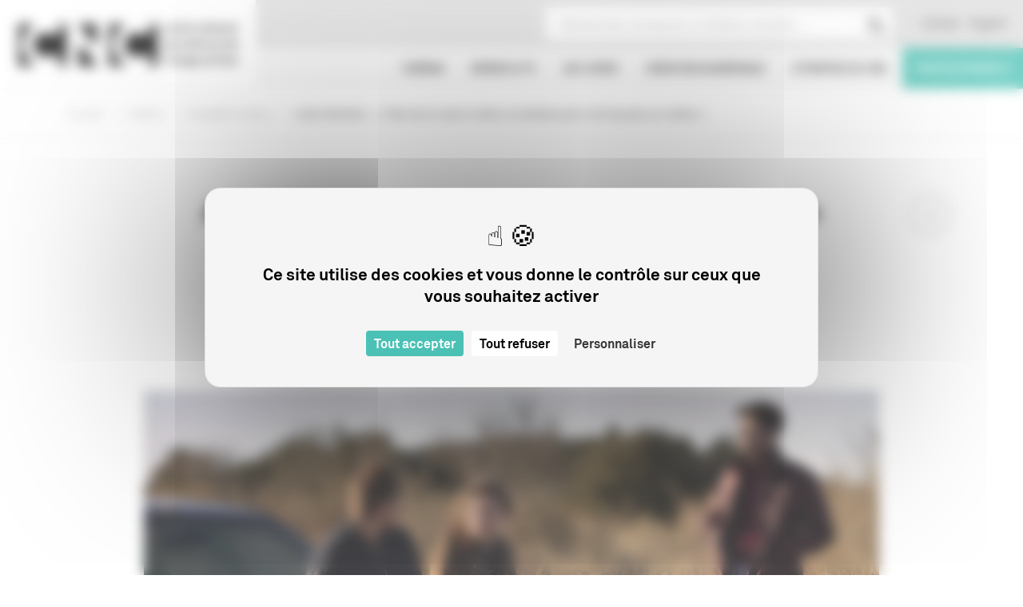

--- FILE ---
content_type: application/javascript
request_url: https://www.cnc.fr/o/cnc-theme/js/liferay/js_loader_modules.js?t=1764951014639
body_size: 7659
content:
Liferay.PATHS={"hello-soy-web@1.0.11":"/o/hello-soy-web","hello-soy-web":"/o/hello-soy-web","hello-soy-navigation-web@1.0.1":"/o/hello-soy-navigation-web","hello-soy-navigation-web":"/o/hello-soy-navigation-web","frontend-taglib@2.2.5":"/o/frontend-taglib","frontend-taglib":"/o/frontend-taglib","frontend-js-web@1.0.60":"/o/frontend-js-web","frontend-js-web":"/o/frontend-js-web","frontend-js-spa-web@1.0.38":"/o/frontend-js-spa-web","frontend-js-spa-web":"/o/frontend-js-spa-web","frontend-js-metal-web@1.0.18":"/o/frontend-js-metal-web","frontend-js-metal-web":"/o/frontend-js-metal-web","frontend-image-editor-web@1.0.14":"/o/frontend-image-editor-web","frontend-image-editor-web":"/o/frontend-image-editor-web","frontend-image-editor-capability-saturation@1.0.11":"/o/frontend-image-editor-capability-saturation","frontend-image-editor-capability-saturation":"/o/frontend-image-editor-capability-saturation","frontend-image-editor-capability-rotate@1.0.11":"/o/frontend-image-editor-capability-rotate","frontend-image-editor-capability-rotate":"/o/frontend-image-editor-capability-rotate","frontend-image-editor-capability-resize@1.0.11":"/o/frontend-image-editor-capability-resize","frontend-image-editor-capability-resize":"/o/frontend-image-editor-capability-resize","frontend-image-editor-capability-effects@1.0.11":"/o/frontend-image-editor-capability-effects","frontend-image-editor-capability-effects":"/o/frontend-image-editor-capability-effects","frontend-image-editor-capability-crop@1.0.11":"/o/frontend-image-editor-capability-crop","frontend-image-editor-capability-crop":"/o/frontend-image-editor-capability-crop","frontend-image-editor-capability-contrast@1.0.11":"/o/frontend-image-editor-capability-contrast","frontend-image-editor-capability-contrast":"/o/frontend-image-editor-capability-contrast","frontend-image-editor-capability-brightness@1.0.11":"/o/frontend-image-editor-capability-brightness","frontend-image-editor-capability-brightness":"/o/frontend-image-editor-capability-brightness","events@1.1.1/tests/modify-in-emit":"/o/js/resolved-module/events@1.1.1/tests/modify-in-emit","liferay-node-assert@1.0.0/index":"/o/js/resolved-module/liferay-node-assert@1.0.0/index","url@0.11.0/test":"/o/js/resolved-module/url@0.11.0/test","base64-js@1.2.1/base64js.min":"/o/js/resolved-module/base64-js@1.2.1/base64js.min","liferay-node-setimmediate@1.0.0/index":"/o/js/resolved-module/liferay-node-setimmediate@1.0.0/index","events@1.1.1/tests/legacy-compat":"/o/js/resolved-module/events@1.1.1/tests/legacy-compat","liferay-node-events@1.0.0/index":"/o/js/resolved-module/liferay-node-events@1.0.0/index","buffer@5.0.6/test/to-string":"/o/js/resolved-module/buffer@5.0.6/test/to-string","inherits@2.0.1/test":"/o/js/resolved-module/inherits@2.0.1/test","liferay-node-buffer@1.0.0/index":"/o/js/resolved-module/liferay-node-buffer@1.0.0/index","buffer@5.0.6/test/methods":"/o/js/resolved-module/buffer@5.0.6/test/methods","events@1.1.1/tests/listeners-side-effects":"/o/js/resolved-module/events@1.1.1/tests/listeners-side-effects","querystring-es3@0.2.1/test/common-index":"/o/js/resolved-module/querystring-es3@0.2.1/test/common-index","util@0.10.3/support/isBufferBrowser":"/o/js/resolved-module/util@0.10.3/support/isBufferBrowser","buffer@5.0.6/test/is-buffer":"/o/js/resolved-module/buffer@5.0.6/test/is-buffer","vm-browserify@0.0.4/example/run/server":"/o/js/resolved-module/vm-browserify@0.0.4/example/run/server","base64-js@1.2.1/test/url-safe":"/o/js/resolved-module/base64-js@1.2.1/test/url-safe","querystring-es3@0.2.1/index":"/o/js/resolved-module/querystring-es3@0.2.1/index","util@0.10.3/test/node/format":"/o/js/resolved-module/util@0.10.3/test/node/format","console-browserify@1.1.0/test/index":"/o/js/resolved-module/console-browserify@1.1.0/test/index","buffer@5.0.6/test/node/test-buffer-indexof":"/o/js/resolved-module/buffer@5.0.6/test/node/test-buffer-indexof","base64-js@1.2.1/index":"/o/js/resolved-module/base64-js@1.2.1/index","util@0.10.3/test/browser/is":"/o/js/resolved-module/util@0.10.3/test/browser/is","safe-buffer@5.1.1/index":"/o/js/resolved-module/safe-buffer@5.1.1/index","buffer@5.0.6/test/basic":"/o/js/resolved-module/buffer@5.0.6/test/basic","querystring@0.2.0/test/common-index":"/o/js/resolved-module/querystring@0.2.0/test/common-index","buffer@5.0.6/test/node/test-buffer-zero-fill-cli":"/o/js/resolved-module/buffer@5.0.6/test/node/test-buffer-zero-fill-cli","buffer@5.0.6/test/node/test-buffer-badhex":"/o/js/resolved-module/buffer@5.0.6/test/node/test-buffer-badhex","events@1.1.1/tests/listener-count":"/o/js/resolved-module/events@1.1.1/tests/listener-count","punycode@2.1.0/punycode":"/o/js/resolved-module/punycode@2.1.0/punycode","events@1.1.1/tests/remove-all-listeners":"/o/js/resolved-module/events@1.1.1/tests/remove-all-listeners","events@1.1.1/tests/remove-listeners":"/o/js/resolved-module/events@1.1.1/tests/remove-listeners","buffer@5.0.6/test/node/test-buffer-bad-overload":"/o/js/resolved-module/buffer@5.0.6/test/node/test-buffer-bad-overload","events@1.1.1/tests/listeners":"/o/js/resolved-module/events@1.1.1/tests/listeners","querystring@0.2.0/index":"/o/js/resolved-module/querystring@0.2.0/index","date-now@0.1.4/index":"/o/js/resolved-module/date-now@0.1.4/index","liferay-node-querystring@1.0.0/index":"/o/js/resolved-module/liferay-node-querystring@1.0.0/index","buffer@5.0.6/test/node/test-buffer-includes":"/o/js/resolved-module/buffer@5.0.6/test/node/test-buffer-includes","assert@1.4.1/assert":"/o/js/resolved-module/assert@1.4.1/assert","util@0.10.3/test/node/debug":"/o/js/resolved-module/util@0.10.3/test/node/debug","indexof@0.0.1/index":"/o/js/resolved-module/indexof@0.0.1/index","buffer@5.0.6/test/write_infinity":"/o/js/resolved-module/buffer@5.0.6/test/write_infinity","inherits@2.0.1/inherits":"/o/js/resolved-module/inherits@2.0.1/inherits","buffer@5.0.6/index":"/o/js/resolved-module/buffer@5.0.6/index","liferay-node-constants@1.0.0/index":"/o/js/resolved-module/liferay-node-constants@1.0.0/index","safe-buffer@5.1.1/test":"/o/js/resolved-module/safe-buffer@5.1.1/test","buffer@5.0.6/test/node/test-buffer-inheritance":"/o/js/resolved-module/buffer@5.0.6/test/node/test-buffer-inheritance","ieee754@1.1.8/test/basic":"/o/js/resolved-module/ieee754@1.1.8/test/basic","vm-browserify@0.0.4/test/vm":"/o/js/resolved-module/vm-browserify@0.0.4/test/vm","buffer@5.0.6/test/node/test-buffer-iterator":"/o/js/resolved-module/buffer@5.0.6/test/node/test-buffer-iterator","querystring@0.2.0/decode":"/o/js/resolved-module/querystring@0.2.0/decode","util@0.10.3/test/node/inspect":"/o/js/resolved-module/util@0.10.3/test/node/inspect","buffer@5.0.6/test/node/test-buffer-alloc":"/o/js/resolved-module/buffer@5.0.6/test/node/test-buffer-alloc","buffer@5.0.6/test/write":"/o/js/resolved-module/buffer@5.0.6/test/write","buffer@5.0.6/test/node/test-buffer-ascii":"/o/js/resolved-module/buffer@5.0.6/test/node/test-buffer-ascii","liferay-node-string_decoder@1.0.0/index":"/o/js/resolved-module/liferay-node-string_decoder@1.0.0/index","tty-browserify@0.0.0/index":"/o/js/resolved-module/tty-browserify@0.0.0/index","buffer@5.0.6/test/node/test-buffer-safe-unsafe":"/o/js/resolved-module/buffer@5.0.6/test/node/test-buffer-safe-unsafe","querystring@0.2.0/test/tap-index":"/o/js/resolved-module/querystring@0.2.0/test/tap-index","vm-browserify@0.0.4/example/run/entry":"/o/js/resolved-module/vm-browserify@0.0.4/example/run/entry","buffer@5.0.6/test/node/test-buffer-slow":"/o/js/resolved-module/buffer@5.0.6/test/node/test-buffer-slow","url@0.11.0/url":"/o/js/resolved-module/url@0.11.0/url","vm-browserify@0.0.4/index":"/o/js/resolved-module/vm-browserify@0.0.4/index","querystring@0.2.0/test/index":"/o/js/resolved-module/querystring@0.2.0/test/index","querystring-es3@0.2.1/encode":"/o/js/resolved-module/querystring-es3@0.2.1/encode","util@0.10.3/test/node/util":"/o/js/resolved-module/util@0.10.3/test/node/util","liferay-node-util@1.0.0/index":"/o/js/resolved-module/liferay-node-util@1.0.0/index","buffer@5.0.6/test/node/test-buffer":"/o/js/resolved-module/buffer@5.0.6/test/node/test-buffer","process@0.11.10/test":"/o/js/resolved-module/process@0.11.10/test","punycode@1.3.2/punycode":"/o/js/resolved-module/punycode@1.3.2/punycode","liferay-node-url@1.0.0/index":"/o/js/resolved-module/liferay-node-url@1.0.0/index","buffer@5.0.6/test/node/test-buffer-swap":"/o/js/resolved-module/buffer@5.0.6/test/node/test-buffer-swap","events@1.1.1/tests/subclass":"/o/js/resolved-module/events@1.1.1/tests/subclass","buffer@5.0.6/test/constructor":"/o/js/resolved-module/buffer@5.0.6/test/constructor","url@0.11.0/util":"/o/js/resolved-module/url@0.11.0/util","liferay-node-os@1.0.0/index":"/o/js/resolved-module/liferay-node-os@1.0.0/index","base64-js@1.2.1/test/convert":"/o/js/resolved-module/base64-js@1.2.1/test/convert","console-browserify@1.1.0/index":"/o/js/resolved-module/console-browserify@1.1.0/index","liferay-node-process@1.0.0/index":"/o/js/resolved-module/liferay-node-process@1.0.0/index","querystring-es3@0.2.1/decode":"/o/js/resolved-module/querystring-es3@0.2.1/decode","buffer@5.0.6/test/base64":"/o/js/resolved-module/buffer@5.0.6/test/base64","events@1.1.1/tests/set-max-listeners-side-effects":"/o/js/resolved-module/events@1.1.1/tests/set-max-listeners-side-effects","events@1.1.1/tests/common":"/o/js/resolved-module/events@1.1.1/tests/common","process@0.11.10/browser":"/o/js/resolved-module/process@0.11.10/browser","events@1.1.1/events":"/o/js/resolved-module/events@1.1.1/events","date-now@0.1.4/seed":"/o/js/resolved-module/date-now@0.1.4/seed","os-browserify@0.3.0/browser":"/o/js/resolved-module/os-browserify@0.3.0/browser","buffer@5.0.6/test/node/test-buffer-arraybuffer":"/o/js/resolved-module/buffer@5.0.6/test/node/test-buffer-arraybuffer","querystring@0.2.0/encode":"/o/js/resolved-module/querystring@0.2.0/encode","os-browserify@0.3.0/main":"/o/js/resolved-module/os-browserify@0.3.0/main","ieee754@1.1.8/index":"/o/js/resolved-module/ieee754@1.1.8/index","liferay-node-punycode@1.0.0/index":"/o/js/resolved-module/liferay-node-punycode@1.0.0/index","console-browserify@1.1.0/test/static/test-adapter":"/o/js/resolved-module/console-browserify@1.1.0/test/static/test-adapter","util@0.10.3/support/isBuffer":"/o/js/resolved-module/util@0.10.3/support/isBuffer","string_decoder@1.0.3/lib/string_decoder":"/o/js/resolved-module/string_decoder@1.0.3/lib/string_decoder","vm-browserify@0.0.4/example/run/bundle":"/o/js/resolved-module/vm-browserify@0.0.4/example/run/bundle","liferay-node-tty@1.0.0/index":"/o/js/resolved-module/liferay-node-tty@1.0.0/index","liferay-node-timers@1.0.0/index":"/o/js/resolved-module/liferay-node-timers@1.0.0/index","buffer@5.0.6/test/slice":"/o/js/resolved-module/buffer@5.0.6/test/slice","events@1.1.1/tests/add-listeners":"/o/js/resolved-module/events@1.1.1/tests/add-listeners","process@0.11.10/index":"/o/js/resolved-module/process@0.11.10/index","util@0.10.3/util":"/o/js/resolved-module/util@0.10.3/util","querystring-es3@0.2.1/test/index":"/o/js/resolved-module/querystring-es3@0.2.1/test/index","timers-browserify@2.0.2/main":"/o/js/resolved-module/timers-browserify@2.0.2/main","buffer@5.0.6/test/node/test-buffer-inspect":"/o/js/resolved-module/buffer@5.0.6/test/node/test-buffer-inspect","util@0.10.3/test/browser/inspect":"/o/js/resolved-module/util@0.10.3/test/browser/inspect","buffer@5.0.6/test/from-string":"/o/js/resolved-module/buffer@5.0.6/test/from-string","liferay-node-vm@1.0.0/index":"/o/js/resolved-module/liferay-node-vm@1.0.0/index","assert@1.4.1/test":"/o/js/resolved-module/assert@1.4.1/test","buffer@5.0.6/test/node/test-buffer-bytelength":"/o/js/resolved-module/buffer@5.0.6/test/node/test-buffer-bytelength","buffer@5.0.6/test/node/test-buffer-concat":"/o/js/resolved-module/buffer@5.0.6/test/node/test-buffer-concat","date-now@0.1.4/test/index":"/o/js/resolved-module/date-now@0.1.4/test/index","path-browserify@0.0.0/index":"/o/js/resolved-module/path-browserify@0.0.0/index","base64-js@1.2.1/test/big-data":"/o/js/resolved-module/base64-js@1.2.1/test/big-data","inherits@2.0.1/inherits_browser":"/o/js/resolved-module/inherits@2.0.1/inherits_browser","setimmediate@1.0.5/setImmediate":"/o/js/resolved-module/setimmediate@1.0.5/setImmediate","buffer@5.0.6/test/node/test-buffer-zero-fill-reset":"/o/js/resolved-module/buffer@5.0.6/test/node/test-buffer-zero-fill-reset","events@1.1.1/tests/once":"/o/js/resolved-module/events@1.1.1/tests/once","buffer@5.0.6/test/node/test-buffer-compare-offset":"/o/js/resolved-module/buffer@5.0.6/test/node/test-buffer-compare-offset","events@1.1.1/tests/max-listeners":"/o/js/resolved-module/events@1.1.1/tests/max-listeners","domain-browser@1.1.7/index":"/o/js/resolved-module/domain-browser@1.1.7/index","events@1.1.1/tests/num-args":"/o/js/resolved-module/events@1.1.1/tests/num-args","buffer@5.0.6/test/compare":"/o/js/resolved-module/buffer@5.0.6/test/compare","events@1.1.1/tests/index":"/o/js/resolved-module/events@1.1.1/tests/index","liferay-node-domain@1.0.0/index":"/o/js/resolved-module/liferay-node-domain@1.0.0/index","punycode@2.1.0/punycode.es6":"/o/js/resolved-module/punycode@2.1.0/punycode.es6","buffer@5.0.6/test/node/test-buffer-fill":"/o/js/resolved-module/buffer@5.0.6/test/node/test-buffer-fill","liferay-node-console@1.0.0/index":"/o/js/resolved-module/liferay-node-console@1.0.0/index","liferay-node-path@1.0.0/index":"/o/js/resolved-module/liferay-node-path@1.0.0/index","util@0.10.3/test/node/log":"/o/js/resolved-module/util@0.10.3/test/node/log","querystring-es3@0.2.1/test/tap-index":"/o/js/resolved-module/querystring-es3@0.2.1/test/tap-index","buffer@5.0.6/test/static":"/o/js/resolved-module/buffer@5.0.6/test/static","domain-browser@1.1.7/test":"/o/js/resolved-module/domain-browser@1.1.7/test","events@1.1.1/tests/check-listener-leaks":"/o/js/resolved-module/events@1.1.1/tests/check-listener-leaks"},Liferay.MODULES={"hello-soy-web@1.0.11/Footer.es":{dependencies:["exports","metal-component/src/Component","metal-soy/src/Soy","./Footer.soy"]},"hello-soy-web@1.0.11/View.soy":{dependencies:["exports","metal-component/src/all/component","metal-soy/src/Soy"]},"hello-soy-web@1.0.11/Header.soy":{dependencies:["exports","metal-component/src/all/component","metal-soy/src/Soy"]},"hello-soy-web@1.0.11/Footer.soy":{dependencies:["exports","metal-component/src/all/component","metal-soy/src/Soy"]},"hello-soy-web@1.0.11/View.es":{dependencies:["exports","metal-component/src/Component","./Footer.es","./Header.es","metal-soy/src/Soy","./View.soy"]},"hello-soy-web@1.0.11/Header.es":{dependencies:["exports","metal-component/src/Component","metal-soy/src/Soy","./Header.soy"]},"hello-soy-navigation-web@1.0.1/Navigation.es":{dependencies:["exports","metal-component/src/Component","./Footer.es","./Header.es","metal-soy/src/Soy","./Navigation.soy"]},"hello-soy-navigation-web@1.0.1/Navigation.soy":{dependencies:["exports","metal-component/src/all/component","metal-soy/src/Soy"]},"frontend-taglib@2.2.5/translation_manager/TranslationManager.es":{dependencies:["exports","metal-component/src/all/component","metal-soy/src/Soy","metal/src/metal","frontend-js-web/liferay/CompatibilityEventProxy.es","./TranslationManager.soy","metal-dropdown/src/Dropdown"]},"frontend-taglib@2.2.5/metal-dropdown/src/Dropdown.soy":{dependencies:["exports","metal-component/src/all/component","metal-soy/src/Soy"]},"frontend-taglib@2.2.5/translation_manager/TranslationManager.soy":{dependencies:["exports","metal-component/src/all/component","metal-soy/src/Soy"]},"frontend-js-web@1.0.60/liferay/CompatibilityEventProxy.es":{dependencies:["exports","metal-state/src/all/state","metal/src/metal"]},"frontend-js-web@1.0.60/liferay/DynamicInlineScroll.es":{dependencies:["exports","metal/src/metal","metal-dom/src/all/dom","metal-events/src/events","./PortletBase.es"]},"frontend-js-web@1.0.60/liferay/PortletBase.es":{dependencies:["exports","metal/src/metal","metal-dom/src/all/dom","metal-component/src/all/component"]},"frontend-js-spa-web@1.0.38/metal-structs/src/TreeNode":{dependencies:["exports","metal/src/metal"]},"frontend-js-spa-web@1.0.38/metal-structs/src/all/structs":{dependencies:["exports","../MultiMap","../TreeNode"]},"frontend-js-spa-web@1.0.38/liferay/util/Utils.es":{dependencies:["exports"]},"frontend-js-spa-web@1.0.38/senna/src/errors/errors":{dependencies:["exports"]},"frontend-js-spa-web@1.0.38/liferay/screen/EventScreen.es":{dependencies:["exports","senna/src/screen/HtmlScreen","senna/src/globals/globals","metal-promise/src/promise/Promise","../util/Utils.es"]},"frontend-js-spa-web@1.0.38/metal-dom/src/features":{dependencies:["exports","./dom","metal/src/metal"]},"frontend-js-spa-web@1.0.38/metal-events/src/events":{dependencies:["exports","./EventEmitter","./EventEmitterProxy","./EventHandle","./EventHandler"]},"frontend-js-spa-web@1.0.38/metal-dom/src/globalEvalStyles":{dependencies:["exports","metal/src/metal","./dom"]},"frontend-js-spa-web@1.0.38/liferay/screen/RenderURLScreen.es":{dependencies:["exports","./EventScreen.es"]},"frontend-js-spa-web@1.0.38/senna/src/screen/HtmlScreen":{dependencies:["exports","metal/src/metal","metal-dom/src/all/dom","metal-promise/src/promise/Promise","../globals/globals","./RequestScreen","../surface/Surface","metal-useragent/src/UA","metal-uri/src/Uri","../utils/utils"]},"frontend-js-spa-web@1.0.38/metal-events/src/EventEmitterProxy":{dependencies:["exports","metal/src/metal"]},"frontend-js-spa-web@1.0.38/metal/src/core":{dependencies:["exports","./coreNamed"]},"frontend-js-spa-web@1.0.38/senna/src/app/dataAttributes":{dependencies:["exports"]},"frontend-js-spa-web@1.0.38/metal/src/array/array":{dependencies:["exports","../core"]},"frontend-js-spa-web@1.0.38/metal-dom/src/DomEventEmitterProxy":{dependencies:["exports","./dom","metal-events/src/events"]},"frontend-js-spa-web@1.0.38/metal/src/string/string":{dependencies:["exports"]},"frontend-js-spa-web@1.0.38/senna/src/screen/Screen":{dependencies:["exports","metal/src/metal","metal-dom/src/all/dom","../cacheable/Cacheable","metal-promise/src/promise/Promise"]},"frontend-js-spa-web@1.0.38/liferay/surface/Surface.es":{dependencies:["exports","metal/src/core","metal-dom/src/dom","senna/src/surface/Surface"]},"frontend-js-spa-web@1.0.38/senna/src/route/Route":{dependencies:["exports","metal/src/metal","metal-path-parser/src/pathParser"]},"frontend-js-spa-web@1.0.38/metal-dom/src/globalEval":{dependencies:["exports","metal/src/metal","./dom"]},"frontend-js-spa-web@1.0.38/senna/src/screen/RequestScreen":{dependencies:["exports","metal/src/metal","metal-ajax/src/Ajax","metal-structs/src/all/structs","metal-promise/src/promise/Promise","../errors/errors","../utils/utils","../globals/globals","./Screen","metal-uri/src/Uri","metal-useragent/src/UA"]},"frontend-js-spa-web@1.0.38/metal-events/src/EventHandle":{dependencies:["exports","metal/src/metal"]},"frontend-js-spa-web@1.0.38/senna/src/app/AppDataAttributeHandler":{dependencies:["exports","metal/src/metal","./dataAttributes","../globals/globals","./App","../screen/HtmlScreen","../route/Route"]},"frontend-js-spa-web@1.0.38/metal-useragent/src/UA":{dependencies:["exports"]},"frontend-js-spa-web@1.0.38/metal-dom/src/DomDelegatedEventHandle":{dependencies:["exports","metal/src/metal","./domData","metal-events/src/events"]},"frontend-js-spa-web@1.0.38/metal/src/object/object":{dependencies:["exports"]},"frontend-js-spa-web@1.0.38/metal-uri/src/Uri":{dependencies:["exports","metal/src/metal","./parse","metal-structs/src/all/structs"]},"frontend-js-spa-web@1.0.38/metal-promise/src/promise/Promise":{dependencies:["exports","metal/src/metal"]},"frontend-js-spa-web@1.0.38/liferay/screen/ActionURLScreen.es":{dependencies:["exports","./EventScreen.es","metal-uri/src/Uri","senna/src/utils/utils"]},"frontend-js-spa-web@1.0.38/metal-dom/src/DomEventHandle":{dependencies:["exports","metal-events/src/events"]},"frontend-js-spa-web@1.0.38/metal/src/coreNamed":{dependencies:["exports"]},"frontend-js-spa-web@1.0.38/metal-dom/src/domNamed":{dependencies:["exports","metal/src/metal","./domData","./DomDelegatedEventHandle","./DomEventHandle"]},"frontend-js-spa-web@1.0.38/metal/src/disposable/Disposable":{dependencies:["exports"]},"frontend-js-spa-web@1.0.38/senna/src/app/App":{dependencies:["exports","metal-dom/src/all/dom","metal/src/metal","metal-events/src/events","metal-promise/src/promise/Promise","metal-debounce/src/debounce","../globals/globals","../route/Route","../screen/Screen","../surface/Surface","metal-uri/src/Uri","../utils/utils"]},"frontend-js-spa-web@1.0.38/senna/src/cacheable/Cacheable":{dependencies:["exports","metal/src/metal"]},"frontend-js-spa-web@1.0.38/metal-events/src/EventEmitter":{dependencies:["exports","metal/src/metal","./EventHandle"]},"frontend-js-spa-web@1.0.38/liferay/app/App.es":{dependencies:["exports","senna/src/app/App","metal/src/core","metal-dom/src/dom","../surface/Surface.es","../util/Utils.es","metal-promise/src/promise/Promise"]},"frontend-js-spa-web@1.0.38/metal-structs/src/MultiMap":{dependencies:["exports","metal/src/metal"]},"frontend-js-spa-web@1.0.38/metal-dom/src/events":{dependencies:["./dom","./features"]},"frontend-js-spa-web@1.0.38/senna/src/globals/globals":{dependencies:["exports"]},"frontend-js-spa-web@1.0.38/metal-dom/src/all/dom":{dependencies:["exports","../dom","../domData","../DomEventEmitterProxy","../DomEventHandle","../features","../globalEval","../globalEvalStyles","../events"]},"frontend-js-spa-web@1.0.38/metal/src/metal":{dependencies:["exports","./core","./array/array","./async/async","./disposable/Disposable","./object/object","./string/string"]},"frontend-js-spa-web@1.0.38/metal-uri/src/parseFromAnchor":{dependencies:["exports"]},"frontend-js-spa-web@1.0.38/metal-path-parser/src/pathParser":{dependencies:["exports","metal/src/metal"]},"frontend-js-spa-web@1.0.38/senna/src/senna":{dependencies:["exports","./utils/utils","./app/dataAttributeHandler","./app/App","./screen/HtmlScreen","./screen/RequestScreen","./route/Route","./screen/Screen"]},"frontend-js-spa-web@1.0.38/metal-uri/src/parse":{dependencies:["exports","metal/src/metal","./parseFromAnchor"]},"frontend-js-spa-web@1.0.38/metal-ajax/src/Ajax":{dependencies:["exports","metal/src/metal","metal-uri/src/Uri","metal-promise/src/promise/Promise"]},"frontend-js-spa-web@1.0.38/metal-dom/src/domData":{dependencies:["exports"]},"frontend-js-spa-web@1.0.38/metal-events/src/EventHandler":{dependencies:["exports","metal/src/metal"]},"frontend-js-spa-web@1.0.38/metal-debounce/src/debounce":{dependencies:["exports"]},"frontend-js-spa-web@1.0.38/senna/src/app/dataAttributeHandler":{dependencies:["exports","../globals/globals","./AppDataAttributeHandler"]},"frontend-js-spa-web@1.0.38/liferay/init.es":{dependencies:["exports","./screen/ActionURLScreen.es","./app/App.es","metal/src/async/async","senna/src/globals/globals","./screen/RenderURLScreen.es","metal-uri/src/Uri","senna/src/utils/utils","metal-dom/src/all/dom"]},"frontend-js-spa-web@1.0.38/senna/src/utils/utils":{dependencies:["exports","../globals/globals","metal-uri/src/Uri"]},"frontend-js-spa-web@1.0.38/metal-dom/src/dom":{dependencies:["exports","./domNamed"]},"frontend-js-spa-web@1.0.38/senna/src/surface/Surface":{dependencies:["exports","../globals/globals","metal/src/metal","metal-dom/src/all/dom","metal-promise/src/promise/Promise"]},"frontend-js-spa-web@1.0.38/metal/src/async/async":{dependencies:["exports"]},"frontend-js-metal-web@1.0.18/metal-treeview/src/Treeview.soy.js":{dependencies:["exports","metal-component/src/all/component","metal-soy/src/Soy"]},"frontend-js-metal-web@1.0.18/metal-events/src/EventHandler":{dependencies:["exports","metal/src/metal"]},"frontend-js-metal-web@1.0.18/metal-dom/src/dom":{dependencies:["exports","./domNamed"]},"frontend-js-metal-web@1.0.18/metal-autocomplete/src/Autocomplete.soy.js":{dependencies:["exports","metal-component/src/all/component","metal-soy/src/Soy"]},"frontend-js-metal-web@1.0.18/metal-soy/src/Soy":{dependencies:["exports","metal-component/src/all/component","metal/src/metal","metal-state/src/all/state","html2incdom/src/withParser","metal-incremental-dom/src/IncrementalDomRenderer","./SoyAop","metal-soy-bundle/build/bundle"]},"frontend-js-metal-web@1.0.18/metal-keyboard-focus/src/KeyboardFocusManager":{dependencies:["exports","metal/src/metal","metal-events/src/events"]},"frontend-js-metal-web@1.0.18/incremental-dom-string/dist/incremental-dom-string":{dependencies:["exports"]},"frontend-js-metal-web@1.0.18/metal/src/disposable/Disposable":{dependencies:["exports"]},"frontend-js-metal-web@1.0.18/metal-dom/src/all/dom":{dependencies:["exports","../dom","../domData","../DomEventEmitterProxy","../DomEventHandle","../features","../globalEval","../globalEvalStyles","../events"]},"frontend-js-metal-web@1.0.18/metal-drag-drop/src/Drag":{dependencies:["exports","metal/src/metal","metal-dom/src/all/dom","./helpers/DragAutoScroll","./helpers/DragScrollDelta","./helpers/DragShim","metal-events/src/events","metal-position/src/all/position","metal-state/src/all/state"]},"frontend-js-metal-web@1.0.18/metal-dropdown/src/Dropdown":{dependencies:["exports","metal/src/metal","metal-dom/src/all/dom","metal-position/src/all/position","metal-component/src/all/component","metal-events/src/events","metal-soy/src/Soy","./Dropdown.soy.js"]},"frontend-js-metal-web@1.0.18/metal-drag-drop/src/helpers/DragAutoScroll":{dependencies:["exports","metal/src/metal","metal-state/src/all/state","metal-position/src/all/position"]},"frontend-js-metal-web@1.0.18/metal-dom/src/DomEventHandle":{dependencies:["exports","metal-events/src/events"]},"frontend-js-metal-web@1.0.18/metal-slider/src/Slider.soy.js":{dependencies:["exports","metal-component/src/all/component","metal-soy/src/Soy"]},"frontend-js-metal-web@1.0.18/metal-jsx/src/DangerouslySetHTML":{dependencies:["exports","./JSXComponent","metal-state/src/all/state"]},"frontend-js-metal-web@1.0.18/metal-component/src/ComponentDataManager":{dependencies:["exports","metal/src/metal","metal-state/src/all/state"]},"frontend-js-metal-web@1.0.18/metal-button-group/src/ButtonGroup.soy.js":{dependencies:["exports","metal-component/src/all/component","metal-soy/src/Soy"]},"frontend-js-metal-web@1.0.18/metal-dom/src/features":{dependencies:["exports","./dom","metal/src/metal"]},"frontend-js-metal-web@1.0.18/metal/src/coreNamed":{dependencies:["exports"]},"frontend-js-metal-web@1.0.18/metal-tooltip/src/Tooltip.soy.js":{dependencies:["exports","metal-component/src/all/component","metal-soy/src/Soy"]},"frontend-js-metal-web@1.0.18/metal-incremental-dom/src/render/patch":{dependencies:["exports","metal-dom/src/all/dom","../data","./render"]},"frontend-js-metal-web@1.0.18/metal-position/src/Geometry":{dependencies:["exports"]},"frontend-js-metal-web@1.0.18/metal-events/src/EventEmitterProxy":{dependencies:["exports","metal/src/metal"]},"frontend-js-metal-web@1.0.18/metal-drag-drop/src/DragDrop":{dependencies:["exports","metal/src/metal","metal-dom/src/all/dom","./Drag","metal-position/src/all/position","metal-events/src/events"]},"frontend-js-metal-web@1.0.18/metal-events/src/EventHandle":{dependencies:["exports","metal/src/metal"]},"frontend-js-metal-web@1.0.18/metal-progressbar/src/ProgressBar.soy.js":{dependencies:["exports","metal-component/src/all/component","metal-soy/src/Soy"]},"frontend-js-metal-web@1.0.18/metal-popover/src/Popover.soy.js":{dependencies:["exports","metal-component/src/all/component","metal-soy/src/Soy"]},"frontend-js-metal-web@1.0.18/metal-anim/src/Anim":{dependencies:["exports","metal/src/metal","metal-dom/src/all/dom"]},"frontend-js-metal-web@1.0.18/metal/src/string/string":{dependencies:["exports"]},"frontend-js-metal-web@1.0.18/html2incdom/src/HTMLParser":{dependencies:[]},"frontend-js-metal-web@1.0.18/metal-dom/src/DomEventEmitterProxy":{dependencies:["exports","./dom","metal-events/src/events"]},"frontend-js-metal-web@1.0.18/metal-list/src/List.soy.js":{dependencies:["exports","metal-component/src/all/component","metal-soy/src/Soy"]},"frontend-js-metal-web@1.0.18/metal-modal/src/Modal.soy.js":{dependencies:["exports","metal-component/src/all/component","metal-soy/src/Soy"]},"frontend-js-metal-web@1.0.18/metal-tooltip/src/TooltipBase":{dependencies:["exports","metal/src/metal","metal-dom/src/all/dom","metal-position/src/all/position","metal-component/src/all/component","metal-events/src/events"]},"frontend-js-metal-web@1.0.18/metal-datatable/src/Datatable":{dependencies:["exports","metal/src/metal","metal-dom/src/all/dom","./Datatable.soy.js","metal-component/src/all/component","metal-keyboard-focus/src/KeyboardFocusManager","metal-soy/src/Soy","metal-useragent/src/UA"]},"frontend-js-metal-web@1.0.18/metal-component/src/Component":{dependencies:["exports","./events/events","metal/src/metal","./sync/sync","metal-dom/src/all/dom","./ComponentDataManager","./ComponentRenderer","metal-events/src/events"]},"frontend-js-metal-web@1.0.18/metal-autocomplete/src/all/autocomplete":{dependencies:["exports","../Autocomplete","../AutocompleteBase"]},"frontend-js-metal-web@1.0.18/metal-incremental-dom/src/render/render":{dependencies:["exports","./attributes","../callArgs","../children/children","../changes","metal-dom/src/all/dom","../data","metal/src/metal","../cleanup/unused","../incremental-dom-aop","metal-component/src/all/component"]},"frontend-js-metal-web@1.0.18/metal-jsx/src/JSXComponent":{dependencies:["exports","metal/src/metal","metal-component/src/all/component","metal-incremental-dom/src/IncrementalDomRenderer","./JSXDataManager","./JSXRenderer","./iDOMHelpers"]},"frontend-js-metal-web@1.0.18/metal-soy/src/SoyAop":{dependencies:["exports"]},"frontend-js-metal-web@1.0.18/metal-multimap/src/MultiMap":{dependencies:["exports","metal/src/metal"]},"frontend-js-metal-web@1.0.18/metal-progressbar/src/ProgressBar":{dependencies:["exports","metal/src/metal","metal-component/src/all/component","metal-soy/src/Soy","./ProgressBar.soy.js"]},"frontend-js-metal-web@1.0.18/metal-path-parser/src/pathParser":{dependencies:["exports","metal/src/metal"]},"frontend-js-metal-web@1.0.18/metal-debounce/src/debounce":{dependencies:["exports"]},"frontend-js-metal-web@1.0.18/metal-structs/src/all/structs":{dependencies:["exports","../MultiMap","../TreeNode"]},"frontend-js-metal-web@1.0.18/metal-dom/src/domNamed":{dependencies:["exports","metal/src/metal","./domData","./DomDelegatedEventHandle","./DomEventHandle"]},"frontend-js-metal-web@1.0.18/metal-clipboard/src/Clipboard":{dependencies:["exports","metal/src/metal","metal-dom/src/all/dom","metal-state/src/all/state"]},"frontend-js-metal-web@1.0.18/metal-position/src/all/position":{dependencies:["exports","../Align","../Geometry","../Position"]},"frontend-js-metal-web@1.0.18/metal/src/metal":{dependencies:["exports","./core","./array/array","./async/async","./disposable/Disposable","./object/object","./string/string"]},"frontend-js-metal-web@1.0.18/metal-dropdown/src/Dropdown.soy.js":{dependencies:["exports","metal-component/src/all/component","metal-soy/src/Soy"]},"frontend-js-metal-web@1.0.18/metal-rating/src/Rating.soy.js":{dependencies:["exports","metal-component/src/all/component","metal-soy/src/Soy"]},"frontend-js-metal-web@1.0.18/metal-list/src/List":{dependencies:["exports","metal/src/metal","metal-dom/src/all/dom","metal-component/src/all/component","metal-soy/src/Soy","./List.soy.js","./ListItem"]},"frontend-js-metal-web@1.0.18/metal-position/src/Position":{dependencies:["exports","metal/src/metal","./Geometry"]},"frontend-js-metal-web@1.0.18/metal-jsx/src/JSXRenderer":{dependencies:["exports","metal/src/metal","metal-incremental-dom/src/IncrementalDomRenderer"]},"frontend-js-metal-web@1.0.18/metal-slider/src/Slider":{dependencies:["exports","metal/src/metal","metal-dom/src/all/dom","metal-component/src/all/component","metal-drag-drop/src/all/drag","metal-position/src/all/position","metal-soy/src/Soy","./Slider.soy.js"]},"frontend-js-metal-web@1.0.18/metal-scrollspy/src/Scrollspy":{dependencies:["exports","metal/src/metal","metal-dom/src/all/dom","metal-position/src/all/position","metal-state/src/all/state"]},"frontend-js-metal-web@1.0.18/metal-position/src/Align":{dependencies:["exports","./Position"]},"frontend-js-metal-web@1.0.18/metal-rating/src/Rating":{dependencies:["exports","metal/src/metal","metal-component/src/all/component","metal-soy/src/Soy","./Rating.soy.js"]},"frontend-js-metal-web@1.0.18/metal-state/src/all/state":{dependencies:["exports","../validators","../Config","../State"]},"frontend-js-metal-web@1.0.18/html2incdom/src/HTML2IncDom":{dependencies:["exports","./unescape"]},"frontend-js-metal-web@1.0.18/metal-useragent/src/UA":{dependencies:["exports"]},"frontend-js-metal-web@1.0.18/metal-select/src/Select":{dependencies:["exports","metal/src/metal","metal-dom/src/all/dom","metal-component/src/all/component","metal-soy/src/Soy","./Select.soy.js","metal-dropdown/src/Dropdown"]},"frontend-js-metal-web@1.0.18/metal-switcher/src/Switcher":{dependencies:["exports","metal/src/metal","./Switcher.soy.js","metal-component/src/all/component","metal-soy/src/Soy"]},"frontend-js-metal-web@1.0.18/incremental-dom/dist/incremental-dom-cjs":{dependencies:["exports"]},"frontend-js-metal-web@1.0.18/metal-events/src/EventEmitter":{dependencies:["exports","metal/src/metal","./EventHandle"]},"frontend-js-metal-web@1.0.18/metal-structs/src/MultiMap":{dependencies:["exports","metal/src/metal"]},"frontend-js-metal-web@1.0.18/metal-incremental-dom/src/incremental-dom":{dependencies:["exports","incremental-dom/dist/incremental-dom-cjs","incremental-dom-string/dist/incremental-dom-string","metal/src/metal"]},"frontend-js-metal-web@1.0.18/metal-alert/src/Alert":{dependencies:["exports","metal/src/metal","metal-dom/src/all/dom","metal-anim/src/Anim","metal-component/src/all/component","metal-events/src/events","metal-soy/src/Soy","./Alert.soy.js"]},"frontend-js-metal-web@1.0.18/metal-tooltip/src/Tooltip":{dependencies:["exports","metal-dom/src/all/dom","metal-soy/src/Soy","./TooltipBase","./Tooltip.soy.js"]},"frontend-js-metal-web@1.0.18/metal-incremental-dom/src/callArgs":{dependencies:["exports"]},"frontend-js-metal-web@1.0.18/metal-autocomplete/src/Autocomplete":{dependencies:["exports","metal/src/metal","metal-debounce/src/debounce","metal-dom/src/all/dom","metal-promise/src/promise/Promise","metal-position/src/all/position","./AutocompleteBase","metal-soy/src/Soy","./Autocomplete.soy.js","metal-list/src/List"]},"frontend-js-metal-web@1.0.18/metal/src/async/async":{dependencies:["exports"]},"frontend-js-metal-web@1.0.18/metal-component/src/all/component":{dependencies:["exports","../events/events","../Component","../ComponentDataManager","../ComponentRegistry","../ComponentRenderer"]},"frontend-js-metal-web@1.0.18/metal-events/src/events":{dependencies:["exports","./EventEmitter","./EventEmitterProxy","./EventHandle","./EventHandler"]},"frontend-js-metal-web@1.0.18/metal/src/core":{dependencies:["exports","./coreNamed"]},"frontend-js-metal-web@1.0.18/metal-incremental-dom/src/cleanup/unused":{dependencies:["exports","../data"]},"frontend-js-metal-web@1.0.18/metal-autocomplete/src/AutocompleteBase":{dependencies:["exports","metal/src/metal","metal-dom/src/all/dom","metal-promise/src/promise/Promise","metal-component/src/all/component","metal-events/src/events"]},"frontend-js-metal-web@1.0.18/metal-select/src/Select.soy.js":{dependencies:["exports","metal-component/src/all/component","metal-soy/src/Soy"]},"frontend-js-metal-web@1.0.18/metal-incremental-dom/src/intercept":{dependencies:["exports","./incremental-dom"]},"frontend-js-metal-web@1.0.18/metal-state/src/Config":{dependencies:["exports","metal/src/metal","./validators"]},"frontend-js-metal-web@1.0.18/metal-component/src/events/events":{dependencies:["exports","metal/src/metal"]},"frontend-js-metal-web@1.0.18/metal/src/array/array":{dependencies:["exports","../core"]},"frontend-js-metal-web@1.0.18/metal-list/src/ListItem.soy.js":{dependencies:["exports","metal-component/src/all/component","metal-soy/src/Soy"]},"frontend-js-metal-web@1.0.18/metal-dom/src/globalEval":{dependencies:["exports","metal/src/metal","./dom"]},"frontend-js-metal-web@1.0.18/metal-affix/src/Affix":{dependencies:["exports","metal/src/metal","metal-dom/src/all/dom","metal-state/src/all/state","metal-events/src/events","metal-position/src/all/position"]},"frontend-js-metal-web@1.0.18/metal-button-group/src/ButtonGroup":{dependencies:["exports","metal/src/metal","metal-component/src/all/component","metal-soy/src/Soy","./ButtonGroup.soy.js"]},"frontend-js-metal-web@1.0.18/metal-uri/src/parse":{dependencies:["exports","metal/src/metal","./parseFromAnchor"]},"frontend-js-metal-web@1.0.18/metal-pagination/src/Pagination.soy.js":{dependencies:["exports","metal-component/src/all/component","metal-soy/src/Soy"]},"frontend-js-metal-web@1.0.18/metal-incremental-dom/src/data":{dependencies:["exports"]},"frontend-js-metal-web@1.0.18/metal-component/src/sync/sync":{dependencies:["exports","metal/src/metal"]},"frontend-js-metal-web@1.0.18/metal/src/object/object":{dependencies:["exports"]},"frontend-js-metal-web@1.0.18/metal-component/src/ComponentRenderer":{dependencies:["exports"]},"frontend-js-metal-web@1.0.18/metal-incremental-dom/src/render/attributes":{dependencies:["exports","metal/src/metal","metal-dom/src/all/dom","metal-component/src/all/component","../incremental-dom-aop"]},"frontend-js-metal-web@1.0.18/metal-switcher/src/Switcher.soy.js":{dependencies:["exports","metal-component/src/all/component","metal-soy/src/Soy"]},"frontend-js-metal-web@1.0.18/metal-jsx/src/iDOMHelpers":{dependencies:["exports","metal-incremental-dom/src/IncrementalDomRenderer","./JSXRenderer"]},"frontend-js-metal-web@1.0.18/metal-incremental-dom/src/changes":{dependencies:["exports","./data"]},"frontend-js-metal-web@1.0.18/metal-dom/src/events":{dependencies:["./dom","./features"]},"frontend-js-metal-web@1.0.18/metal-drag-drop/src/helpers/DragShim":{dependencies:["exports","metal-dom/src/all/dom"]},"frontend-js-metal-web@1.0.18/metal-dom/src/domData":{dependencies:["exports"]},"frontend-js-metal-web@1.0.18/metal-uri/src/Uri":{dependencies:["exports","metal/src/metal","./parse","metal-structs/src/all/structs"]},"frontend-js-metal-web@1.0.18/metal-ajax/src/Ajax":{dependencies:["exports","metal/src/metal","metal-uri/src/Uri","metal-promise/src/promise/Promise"]},"frontend-js-metal-web@1.0.18/metal-dom/src/DomDelegatedEventHandle":{dependencies:["exports","metal/src/metal","./domData","metal-events/src/events"]},"frontend-js-metal-web@1.0.18/metal-incremental-dom/src/IncrementalDomRenderer":{dependencies:["exports","./changes","./data","./children/children","./render/patch","./render/render","metal-component/src/all/component","./incremental-dom"]},"frontend-js-metal-web@1.0.18/metal-structs/src/TreeNode":{dependencies:["exports","metal/src/metal"]},"frontend-js-metal-web@1.0.18/metal-uri/src/parseFromAnchor":{dependencies:["exports"]},"frontend-js-metal-web@1.0.18/metal-treeview/src/Treeview":{dependencies:["exports","metal/src/metal","./Treeview.soy.js","metal-component/src/all/component","metal-keyboard-focus/src/KeyboardFocusManager","metal-soy/src/Soy"]},"frontend-js-metal-web@1.0.18/metal-pagination/src/Pagination":{dependencies:["exports","metal/src/metal","./Pagination.soy.js","metal-component/src/all/component","metal-soy/src/Soy"]},"frontend-js-metal-web@1.0.18/metal-jsx/src/all/jsx":{dependencies:["exports","metal-state/src/all/state","../DangerouslySetHTML","../JSXComponent"]},"frontend-js-metal-web@1.0.18/metal-datatable/src/Datatable.soy.js":{dependencies:["exports","metal-component/src/all/component","metal-soy/src/Soy"]},"frontend-js-metal-web@1.0.18/metal-state/src/validators":{dependencies:["exports","metal/src/metal"]},"frontend-js-metal-web@1.0.18/metal-soy-bundle/build/bundle":{dependencies:["exports","metal-incremental-dom/src/IncrementalDomRenderer"]},"frontend-js-metal-web@1.0.18/metal-popover/src/Popover":{dependencies:["exports","metal/src/metal","metal-soy/src/Soy","metal-tooltip/src/Tooltip","./Popover.soy.js"]},"frontend-js-metal-web@1.0.18/metal-component/src/ComponentRegistry":{dependencies:["exports","metal/src/metal"]},"frontend-js-metal-web@1.0.18/metal-state/src/State":{dependencies:["exports","metal/src/metal","metal-events/src/events"]},"frontend-js-metal-web@1.0.18/metal-incremental-dom/src/children/children":{dependencies:["exports","../callArgs","metal/src/metal","../incremental-dom-aop"]},"frontend-js-metal-web@1.0.18/metal-alert/src/Alert.soy.js":{dependencies:["exports","metal-component/src/all/component","metal-soy/src/Soy"]},"frontend-js-metal-web@1.0.18/html2incdom/src/withParser":{dependencies:["exports","./HTML2IncDom","./HTMLParser"]},"frontend-js-metal-web@1.0.18/metal-modal/src/Modal":{dependencies:["exports","metal/src/metal","metal-dom/src/all/dom","metal-events/src/events","./Modal.soy.js","metal-component/src/all/component","metal-soy/src/Soy"]},"frontend-js-metal-web@1.0.18/html2incdom/src/unescape":{dependencies:["exports"]},"frontend-js-metal-web@1.0.18/metal-toggler/src/Toggler":{dependencies:["exports","metal/src/metal","metal-dom/src/all/dom","metal-events/src/events","metal-state/src/all/state"]},"frontend-js-metal-web@1.0.18/metal-dom/src/globalEvalStyles":{dependencies:["exports","metal/src/metal","./dom"]},"frontend-js-metal-web@1.0.18/metal-incremental-dom/src/incremental-dom-aop":{dependencies:["exports","./incremental-dom"]},"frontend-js-metal-web@1.0.18/metal-drag-drop/src/all/drag":{dependencies:["exports","../Drag","../DragDrop"]},"frontend-js-metal-web@1.0.18/metal-jsx/src/JSXDataManager":{dependencies:["exports","metal/src/metal","metal-component/src/all/component","metal-state/src/all/state"]},"frontend-js-metal-web@1.0.18/metal-list/src/ListItem":{dependencies:["exports","metal/src/metal","metal-component/src/all/component","metal-soy/src/Soy","./ListItem.soy.js"]},"frontend-js-metal-web@1.0.18/metal-drag-drop/src/helpers/DragScrollDelta":{dependencies:["exports","metal-dom/src/all/dom","metal-events/src/events","metal-position/src/all/position"]},"frontend-js-metal-web@1.0.18/metal-promise/src/promise/Promise":{dependencies:["exports","metal/src/metal"]},"frontend-image-editor-web@1.0.14/ImageEditor.es":{dependencies:["exports","metal-component/src/Component","metal-soy/src/Soy","metal/src/async/async","metal/src/core","metal-dom/src/dom","metal-promise/src/promise/Promise","metal-dropdown/src/Dropdown","./ImageEditorHistoryEntry.es","./ImageEditorLoading.es","./ImageEditor.soy"]},"frontend-image-editor-web@1.0.14/ImageEditorLoading.soy":{dependencies:["exports","metal-component/src/all/component","metal-soy/src/Soy"]},"frontend-image-editor-web@1.0.14/ImageEditorLoading.es":{dependencies:["exports","metal-component/src/Component","metal-soy/src/Soy","./ImageEditorLoading.soy"]},"frontend-image-editor-web@1.0.14/metal-dropdown/src/Dropdown.soy":{dependencies:["exports","metal-component/src/all/component","metal-soy/src/Soy"]},"frontend-image-editor-web@1.0.14/ImageEditor.soy":{dependencies:["exports","metal-component/src/all/component","metal-soy/src/Soy"]},"frontend-image-editor-web@1.0.14/ImageEditorHistoryEntry.es":{dependencies:["exports","metal-promise/src/promise/Promise"]},"frontend-image-editor-capability-saturation@1.0.11/SaturationComponent.soy":{dependencies:["exports","metal-component/src/all/component","metal-soy/src/Soy"]},"frontend-image-editor-capability-saturation@1.0.11/SaturationComponent.es":{dependencies:["exports","metal-component/src/Component","metal-soy/src/Soy","metal/src/core","metal-debounce/src/debounce","metal-promise/src/promise/Promise","metal-slider/src/Slider","./SaturationComponent.soy","./SaturationControls.soy"]},"frontend-image-editor-capability-saturation@1.0.11/metal-slider/src/Slider.soy":{dependencies:["exports","metal-component/src/all/component","metal-soy/src/Soy"]},"frontend-image-editor-capability-saturation@1.0.11/SaturationControls.soy":{dependencies:["exports","metal-component/src/all/component","metal-soy/src/Soy"]},"frontend-image-editor-capability-rotate@1.0.11/RotateControls.soy":{dependencies:["exports","metal-component/src/all/component","metal-soy/src/Soy"]},"frontend-image-editor-capability-rotate@1.0.11/RotateComponent.es":{dependencies:["exports","metal-component/src/Component","metal-soy/src/Soy","metal/src/core","metal-promise/src/promise/Promise","./RotateComponent.soy","./RotateControls.soy"]},"frontend-image-editor-capability-rotate@1.0.11/RotateComponent.soy":{dependencies:["exports","metal-component/src/all/component","metal-soy/src/Soy"]},"frontend-image-editor-capability-resize@1.0.11/ResizeComponent.es":{dependencies:["exports","metal-component/src/Component","metal-soy/src/Soy","metal/src/core","metal-promise/src/promise/Promise","./ResizeComponent.soy","./ResizeControls.soy"]},"frontend-image-editor-capability-resize@1.0.11/ResizeComponent.soy":{dependencies:["exports","metal-component/src/all/component","metal-soy/src/Soy"]},"frontend-image-editor-capability-resize@1.0.11/ResizeControls.soy":{dependencies:["exports","metal-component/src/all/component","metal-soy/src/Soy"]},"frontend-image-editor-capability-effects@1.0.11/EffectsComponent.es":{dependencies:["exports","metal-component/src/Component","metal-soy/src/Soy","metal/src/async/async","metal/src/core","metal-promise/src/promise/Promise","./EffectsComponent.soy","./EffectsControls.soy"]},"frontend-image-editor-capability-effects@1.0.11/EffectsComponent.soy":{dependencies:["exports","metal-component/src/all/component","metal-soy/src/Soy"]},"frontend-image-editor-capability-effects@1.0.11/EffectsControls.soy":{dependencies:["exports","metal-component/src/all/component","metal-soy/src/Soy"]},"frontend-image-editor-capability-crop@1.0.11/CropControls.soy":{dependencies:["exports","metal-component/src/all/component","metal-soy/src/Soy"]},"frontend-image-editor-capability-crop@1.0.11/CropComponent.soy":{dependencies:["exports","metal-component/src/all/component","metal-soy/src/Soy"]},"frontend-image-editor-capability-crop@1.0.11/CropHandles.soy":{dependencies:["exports","metal-component/src/all/component","metal-soy/src/Soy"]},"frontend-image-editor-capability-crop@1.0.11/CropComponent.es":{dependencies:["exports","metal-component/src/Component","metal-soy/src/Soy","metal/src/core","metal-promise/src/promise/Promise","./CropComponent.soy","./CropControls.soy"]},"frontend-image-editor-capability-crop@1.0.11/CropHandles.es":{dependencies:["exports","metal-component/src/Component","metal-soy/src/Soy","metal/src/async/async","metal/src/core","metal-dom/src/dom","metal-drag-drop/src/Drag","metal-position/src/Position","./CropHandles.soy"]},"frontend-image-editor-capability-contrast@1.0.11/ContrastComponent.soy":{dependencies:["exports","metal-component/src/all/component","metal-soy/src/Soy"]},"frontend-image-editor-capability-contrast@1.0.11/ContrastControls.soy":{dependencies:["exports","metal-component/src/all/component","metal-soy/src/Soy"]},"frontend-image-editor-capability-contrast@1.0.11/ContrastComponent.es":{dependencies:["exports","metal-component/src/Component","metal-soy/src/Soy","metal/src/core","metal-debounce/src/debounce","metal-promise/src/promise/Promise","metal-slider/src/Slider","./ContrastComponent.soy","./ContrastControls.soy"]},"frontend-image-editor-capability-contrast@1.0.11/metal-slider/src/Slider.soy":{dependencies:["exports","metal-component/src/all/component","metal-soy/src/Soy"]},"frontend-image-editor-capability-brightness@1.0.11/BrighntessComponent.es":{dependencies:["exports","metal-component/src/Component","metal-soy/src/Soy","metal/src/core","metal-debounce/src/debounce","metal-promise/src/promise/Promise","metal-slider/src/Slider","./BrightnessComponent.soy","./BrightnessControls.soy"]},"frontend-image-editor-capability-brightness@1.0.11/metal-slider/src/Slider.soy":{dependencies:["exports","metal-component/src/all/component","metal-soy/src/Soy"]},"frontend-image-editor-capability-brightness@1.0.11/BrightnessComponent.soy":{dependencies:["exports","metal-component/src/all/component","metal-soy/src/Soy"]},"frontend-image-editor-capability-brightness@1.0.11/BrightnessControls.soy":{dependencies:["exports","metal-component/src/all/component","metal-soy/src/Soy"]},"events@1.1.1/tests/modify-in-emit":{dependencies:["module","exports","require","assert",".."],map:{}},"liferay-node-assert@1.0.0/index":{dependencies:["module","assert"],map:{assert:"assert@1.4.1"}},"url@0.11.0/test":{dependencies:["module","exports","require","assert","./url"],map:{}},"base64-js@1.2.1/base64js.min":{dependencies:["module","exports","require"],map:{}},"liferay-node-setimmediate@1.0.0/index":{dependencies:["module","setimmediate"],map:{setimmediate:"setimmediate@1.0.5"}},"events@1.1.1/tests/legacy-compat":{dependencies:["module","exports","require"],map:{}},"liferay-node-events@1.0.0/index":{dependencies:["module","events"],map:{events:"events@1.1.1"}},"buffer@5.0.6/test/to-string":{dependencies:["module","exports","require","..","tape"],map:{}},"inherits@2.0.1/test":{dependencies:["module","exports","require","./inherits","assert"],map:{}},"liferay-node-buffer@1.0.0/index":{dependencies:["module","buffer"],map:{buffer:"buffer@5.0.6"}},"buffer@5.0.6/test/methods":{dependencies:["module","exports","require","..","tape"],map:{}},"events@1.1.1/tests/listeners-side-effects":{dependencies:["module","exports","require","assert",".."],map:{}},"querystring-es3@0.2.1/test/common-index":{dependencies:["module","exports","require","test","./index"],map:{}},"util@0.10.3/support/isBufferBrowser":{dependencies:["module","exports","require"],map:{}},"buffer@5.0.6/test/is-buffer":{dependencies:["module","exports","require","..","is-buffer","tape"],map:{}},"vm-browserify@0.0.4/example/run/server":{dependencies:["module","exports","require","ecstatic","http"],map:{}},"base64-js@1.2.1/test/url-safe":{dependencies:["module","exports","require","tape",".."],map:{}},"querystring-es3@0.2.1/index":{dependencies:["module","exports","require","./decode","./encode"],map:{}},"util@0.10.3/test/node/format":{dependencies:["module","exports","require","assert","../.."],map:{}},"console-browserify@1.1.0/test/index":{dependencies:["module","exports","require","../index","tape","jsonify"],map:{}},"buffer@5.0.6/test/node/test-buffer-indexof":{dependencies:["module","exports","require","../..","assert"],map:{}},"base64-js@1.2.1/index":{dependencies:["module","exports","require"],map:{}},"util@0.10.3/test/browser/is":{dependencies:["module","exports","require","assert","../.."],map:{}},"safe-buffer@5.1.1/index":{dependencies:["module","exports","require","buffer"],map:{}},"buffer@5.0.6/test/basic":{dependencies:["module","exports","require","..","tape"],map:{}},"querystring@0.2.0/test/common-index":{dependencies:["module","exports","require","test","./index"],map:{}},"buffer@5.0.6/test/node/test-buffer-zero-fill-cli":{dependencies:["module","exports","require","../..","assert"],map:{}},"buffer@5.0.6/test/node/test-buffer-badhex":{dependencies:["module","exports","require","../..","assert"],map:{}},"events@1.1.1/tests/listener-count":{dependencies:["module","exports","require","assert",".."],map:{}},"punycode@2.1.0/punycode":{dependencies:["module","exports","require"],map:{}},"events@1.1.1/tests/remove-all-listeners":{dependencies:["module","exports","require","./common","assert",".."],map:{}},"events@1.1.1/tests/remove-listeners":{dependencies:["module","exports","require","./common","assert",".."],map:{}},"buffer@5.0.6/test/node/test-buffer-bad-overload":{dependencies:["module","exports","require","../..","assert"],map:{}},"events@1.1.1/tests/listeners":{dependencies:["module","exports","require","assert",".."],map:{}},"querystring@0.2.0/index":{dependencies:["module","exports","require","./decode","./encode"],map:{}},"date-now@0.1.4/index":{dependencies:["module","exports","require"],map:{}},"liferay-node-querystring@1.0.0/index":{dependencies:["module","querystring-es3"],map:{"querystring-es3":"querystring-es3@0.2.1"}},"buffer@5.0.6/test/node/test-buffer-includes":{dependencies:["module","exports","require","../..","assert"],map:{}},"assert@1.4.1/assert":{dependencies:["module","exports","require","util"],map:{util:"util@0.10.3"}},"util@0.10.3/test/node/debug":{dependencies:["module","exports","require","assert","../..","child_process"],map:{}},"indexof@0.0.1/index":{dependencies:["module","exports","require"],map:{}},"buffer@5.0.6/test/write_infinity":{dependencies:["module","exports","require","..","tape"],map:{}},"inherits@2.0.1/inherits":{dependencies:["module","exports","require"],map:{}},"buffer@5.0.6/index":{dependencies:["module","exports","require","base64-js","ieee754"],map:{"base64-js":"base64-js@1.2.1",ieee754:"ieee754@1.1.8"}},"liferay-node-constants@1.0.0/index":{dependencies:["module"],map:{}},"safe-buffer@5.1.1/test":{dependencies:["module","exports","require","tape","."],map:{}},"buffer@5.0.6/test/node/test-buffer-inheritance":{dependencies:["module","exports","require","../..","assert"],map:{}},"ieee754@1.1.8/test/basic":{dependencies:["module","exports","require","..","tape"],map:{}},"vm-browserify@0.0.4/test/vm":{dependencies:["module","exports","require","tape",".."],map:{}},"buffer@5.0.6/test/node/test-buffer-iterator":{dependencies:["module","exports","require","../..","assert"],map:{}},"querystring@0.2.0/decode":{dependencies:["module","exports","require"],map:{}},"util@0.10.3/test/node/inspect":{dependencies:["module","exports","require","assert","../..","vm"],map:{}},"buffer@5.0.6/test/node/test-buffer-alloc":{dependencies:["module","exports","require","../..","assert","crypto"],map:{}},"buffer@5.0.6/test/write":{dependencies:["module","exports","require","..","tape","is-nan"],map:{}},"buffer@5.0.6/test/node/test-buffer-ascii":{dependencies:["module","exports","require","../..","assert"],map:{}},"liferay-node-string_decoder@1.0.0/index":{dependencies:["module","string_decoder"],map:{string_decoder:"string_decoder@1.0.3"}},"tty-browserify@0.0.0/index":{dependencies:["module","exports","require"],map:{}},"buffer@5.0.6/test/node/test-buffer-safe-unsafe":{dependencies:["module","exports","require","../..","assert"],map:{}},"querystring@0.2.0/test/tap-index":{dependencies:["module","exports","require","retape","./index"],map:{}},"vm-browserify@0.0.4/example/run/entry":{dependencies:["module","exports","require","vm"],map:{}},"buffer@5.0.6/test/node/test-buffer-slow":{dependencies:["module","exports","require","../..","assert"],map:{}},"url@0.11.0/url":{dependencies:["module","exports","require","punycode","./util","querystring"],map:{punycode:"punycode@1.3.2",querystring:"querystring@0.2.0"}},"vm-browserify@0.0.4/index":{dependencies:["module","exports","require","indexof"],map:{indexof:"indexof@0.0.1"}},"querystring@0.2.0/test/index":{dependencies:["module","exports","require",".."],map:{}},"querystring-es3@0.2.1/encode":{dependencies:["module","exports","require"],map:{}},"util@0.10.3/test/node/util":{dependencies:["module","exports","require","assert","vm","../.."],map:{}},"liferay-node-util@1.0.0/index":{dependencies:["module","util/util"],map:{util:"util@0.10.3"}},"buffer@5.0.6/test/node/test-buffer":{dependencies:["module","exports","require","../..","assert"],map:{}},"process@0.11.10/test":{dependencies:["module","exports","require","assert","./browser","vm","fs"],map:{}},"punycode@1.3.2/punycode":{dependencies:["module","exports","require"],map:{}},"liferay-node-url@1.0.0/index":{dependencies:["module","url"],map:{url:"url@0.11.0"}},"buffer@5.0.6/test/node/test-buffer-swap":{dependencies:["module","exports","require","../..","assert"],map:{}},"events@1.1.1/tests/subclass":{dependencies:["module","exports","require","assert","..","util"],map:{}},"buffer@5.0.6/test/constructor":{dependencies:["module","exports","require","..","tape"],map:{}},"url@0.11.0/util":{dependencies:["module","exports","require"],map:{}},"liferay-node-os@1.0.0/index":{dependencies:["module","os-browserify/browser"],map:{"os-browserify":"os-browserify@0.3.0"}},"base64-js@1.2.1/test/convert":{dependencies:["module","exports","require","tape",".."],map:{}},"console-browserify@1.1.0/index":{dependencies:["module","exports","require","util","assert","date-now"],map:{"date-now":"date-now@0.1.4"}},"liferay-node-process@1.0.0/index":{dependencies:["module","process/browser"],map:{process:"process@0.11.10"}},"querystring-es3@0.2.1/decode":{dependencies:["module","exports","require"],map:{}},"buffer@5.0.6/test/base64":{dependencies:["module","exports","require","..","tape"],map:{}},"events@1.1.1/tests/set-max-listeners-side-effects":{dependencies:["module","exports","require","assert",".."],map:{}},"events@1.1.1/tests/common":{dependencies:["module","exports","require","assert"],map:{}},"process@0.11.10/browser":{dependencies:["module","exports","require"],map:{}},"events@1.1.1/events":{dependencies:["module","exports","require"],map:{}},"date-now@0.1.4/seed":{dependencies:["module","exports","require","./index"],map:{}},"os-browserify@0.3.0/browser":{dependencies:["module","exports","require"],map:{}},"buffer@5.0.6/test/node/test-buffer-arraybuffer":{dependencies:["module","exports","require","../..","assert"],map:{}},"querystring@0.2.0/encode":{dependencies:["module","exports","require"],map:{}},"os-browserify@0.3.0/main":{dependencies:["module","exports","require"],map:{}},"ieee754@1.1.8/index":{dependencies:["module","exports","require"],map:{}},"liferay-node-punycode@1.0.0/index":{dependencies:["module","punycode"],map:{punycode:"punycode@2.1.0"}},"console-browserify@1.1.0/test/static/test-adapter":{dependencies:["module","exports","require"],map:{}},"util@0.10.3/support/isBuffer":{dependencies:["module","exports","require"],map:{}},"string_decoder@1.0.3/lib/string_decoder":{dependencies:["module","exports","require","safe-buffer"],map:{"safe-buffer":"safe-buffer@5.1.1"}},"vm-browserify@0.0.4/example/run/bundle":{dependencies:["module","exports","require","vm","/entry"],map:{}},"liferay-node-tty@1.0.0/index":{dependencies:["module","tty-browserify"],map:{"tty-browserify":"tty-browserify@0.0.0"}},"liferay-node-timers@1.0.0/index":{dependencies:["module","timers-browserify"],map:{"timers-browserify":"timers-browserify@2.0.2"}},"buffer@5.0.6/test/slice":{dependencies:["module","exports","require","..","tape"],map:{}},"events@1.1.1/tests/add-listeners":{dependencies:["module","exports","require","assert",".."],map:{}},"process@0.11.10/index":{dependencies:["module","exports","require"],map:{}},"util@0.10.3/util":{dependencies:["module","exports","require","./support/isBuffer","inherits"],map:{inherits:"inherits@2.0.1"}},"querystring-es3@0.2.1/test/index":{dependencies:["module","exports","require",".."],map:{}},"timers-browserify@2.0.2/main":{dependencies:["module","exports","require","setimmediate"],map:{setimmediate:"setimmediate@1.0.5"}},"buffer@5.0.6/test/node/test-buffer-inspect":{dependencies:["module","exports","require","../..","assert","util"],map:{}},"util@0.10.3/test/browser/inspect":{dependencies:["module","exports","require","assert","../.."],map:{}},"buffer@5.0.6/test/from-string":{dependencies:["module","exports","require","..","tape"],map:{}},"liferay-node-vm@1.0.0/index":{dependencies:["module","vm-browserify"],map:{"vm-browserify":"vm-browserify@0.0.4"}},"assert@1.4.1/test":{dependencies:["module","exports","require","assert","."],map:{}},"buffer@5.0.6/test/node/test-buffer-bytelength":{dependencies:["module","exports","require","../..","assert"],map:{}},"buffer@5.0.6/test/node/test-buffer-concat":{dependencies:["module","exports","require","../..","assert"],map:{}},"date-now@0.1.4/test/index":{dependencies:["module","exports","require","tape","timers","../index","../seed"],map:{}},"path-browserify@0.0.0/index":{dependencies:["module","exports","require"],map:{}},"base64-js@1.2.1/test/big-data":{dependencies:["module","exports","require","tape",".."],map:{}},"inherits@2.0.1/inherits_browser":{dependencies:["module","exports","require"],map:{}},"setimmediate@1.0.5/setImmediate":{dependencies:["module","exports","require"],map:{}},"buffer@5.0.6/test/node/test-buffer-zero-fill-reset":{dependencies:["module","exports","require","../..","assert"],map:{}},"events@1.1.1/tests/once":{dependencies:["module","exports","require","assert",".."],map:{}},"buffer@5.0.6/test/node/test-buffer-compare-offset":{dependencies:["module","exports","require","../..","assert"],map:{}},"events@1.1.1/tests/max-listeners":{dependencies:["module","exports","require","assert",".."],map:{}},"domain-browser@1.1.7/index":{dependencies:["module","exports","require","events"],map:{}},"events@1.1.1/tests/num-args":{dependencies:["module","exports","require","assert",".."],map:{}},"buffer@5.0.6/test/compare":{dependencies:["module","exports","require","..","tape"],map:{}},"events@1.1.1/tests/index":{dependencies:["module","exports","require","./legacy-compat","./add-listeners","./check-listener-leaks","./listener-count","./listeners-side-effects","./listeners","./max-listeners","./modify-in-emit","./num-args","./once","./set-max-listeners-side-effects","./subclass","./remove-all-listeners","./remove-listeners"],map:{}},"liferay-node-domain@1.0.0/index":{dependencies:["module","domain-browser"],map:{"domain-browser":"domain-browser@1.1.7"}},"punycode@2.1.0/punycode.es6":{dependencies:["module","exports","require"],map:{}},"buffer@5.0.6/test/node/test-buffer-fill":{dependencies:["module","exports","require","../..","assert","os"],map:{}},"liferay-node-console@1.0.0/index":{dependencies:["module","console-browserify"],map:{"console-browserify":"console-browserify@1.1.0"}},"liferay-node-path@1.0.0/index":{dependencies:["module","path-browserify"],map:{"path-browserify":"path-browserify@0.0.0"}},"util@0.10.3/test/node/log":{dependencies:["module","exports","require","assert","../.."],map:{}},"querystring-es3@0.2.1/test/tap-index":{dependencies:["module","exports","require","retape","./index"],map:{}},"buffer@5.0.6/test/static":{dependencies:["module","exports","require","..","tape"],map:{}},"domain-browser@1.1.7/test":{dependencies:["module","exports","require","events","assert-helpers","joe","."],map:{}},"events@1.1.1/tests/check-listener-leaks":{dependencies:["module","exports","require","assert",".."],map:{}}},Liferay.MAPS={"hello-soy-web":"hello-soy-web@1.0.11","hello-soy-navigation-web":"hello-soy-navigation-web@1.0.1","frontend-taglib":"frontend-taglib@2.2.5","frontend-js-web":"frontend-js-web@1.0.60","frontend-js-spa-web":"frontend-js-spa-web@1.0.38",senna:"frontend-js-spa-web@1.0.38/senna","frontend-js-metal-web":"frontend-js-metal-web@1.0.18","metal-rating":"frontend-js-metal-web@1.0.18/metal-rating","metal-useragent":"frontend-js-metal-web@1.0.18/metal-useragent","metal-progressbar":"frontend-js-metal-web@1.0.18/metal-progressbar","metal-keyboard-focus":"frontend-js-metal-web@1.0.18/metal-keyboard-focus","metal-drag-drop":"frontend-js-metal-web@1.0.18/metal-drag-drop","metal-multimap":"frontend-js-metal-web@1.0.18/metal-multimap","metal-clipboard":"frontend-js-metal-web@1.0.18/metal-clipboard","metal-select":"frontend-js-metal-web@1.0.18/metal-select","metal-soy":"frontend-js-metal-web@1.0.18/metal-soy","metal-slider":"frontend-js-metal-web@1.0.18/metal-slider","metal-events":"frontend-js-metal-web@1.0.18/metal-events","metal-promise":"frontend-js-metal-web@1.0.18/metal-promise","metal-switcher":"frontend-js-metal-web@1.0.18/metal-switcher","metal-jsx":"frontend-js-metal-web@1.0.18/metal-jsx","metal-popover":"frontend-js-metal-web@1.0.18/metal-popover","metal-affix":"frontend-js-metal-web@1.0.18/metal-affix","metal-path-parser":"frontend-js-metal-web@1.0.18/metal-path-parser","metal-ajax":"frontend-js-metal-web@1.0.18/metal-ajax","metal-structs":"frontend-js-metal-web@1.0.18/metal-structs","incremental-dom-string":"frontend-js-metal-web@1.0.18/incremental-dom-string","metal-dropdown":"frontend-js-metal-web@1.0.18/metal-dropdown","metal-soy-bundle":"frontend-js-metal-web@1.0.18/metal-soy-bundle","metal-list":"frontend-js-metal-web@1.0.18/metal-list","metal-dom":"frontend-js-metal-web@1.0.18/metal-dom",metal:"frontend-js-metal-web@1.0.18/metal","metal-button-group":"frontend-js-metal-web@1.0.18/metal-button-group","metal-datatable":"frontend-js-metal-web@1.0.18/metal-datatable","metal-state":"frontend-js-metal-web@1.0.18/metal-state","metal-tooltip":"frontend-js-metal-web@1.0.18/metal-tooltip","metal-autocomplete":"frontend-js-metal-web@1.0.18/metal-autocomplete","metal-anim":"frontend-js-metal-web@1.0.18/metal-anim","metal-modal":"frontend-js-metal-web@1.0.18/metal-modal","metal-debounce":"frontend-js-metal-web@1.0.18/metal-debounce","metal-scrollspy":"frontend-js-metal-web@1.0.18/metal-scrollspy","metal-pagination":"frontend-js-metal-web@1.0.18/metal-pagination","metal-treeview":"frontend-js-metal-web@1.0.18/metal-treeview","metal-position":"frontend-js-metal-web@1.0.18/metal-position","metal-alert":"frontend-js-metal-web@1.0.18/metal-alert",html2incdom:"frontend-js-metal-web@1.0.18/html2incdom","metal-component":"frontend-js-metal-web@1.0.18/metal-component","metal-toggler":"frontend-js-metal-web@1.0.18/metal-toggler","incremental-dom":"frontend-js-metal-web@1.0.18/incremental-dom","metal-uri":"frontend-js-metal-web@1.0.18/metal-uri","metal-incremental-dom":"frontend-js-metal-web@1.0.18/metal-incremental-dom","frontend-image-editor-web":"frontend-image-editor-web@1.0.14","frontend-image-editor-capability-saturation":"frontend-image-editor-capability-saturation@1.0.11","frontend-image-editor-capability-rotate":"frontend-image-editor-capability-rotate@1.0.11","frontend-image-editor-capability-resize":"frontend-image-editor-capability-resize@1.0.11","frontend-image-editor-capability-effects":"frontend-image-editor-capability-effects@1.0.11","frontend-image-editor-capability-crop":"frontend-image-editor-capability-crop@1.0.11","frontend-image-editor-capability-contrast":"frontend-image-editor-capability-contrast@1.0.11","frontend-image-editor-capability-brightness":"frontend-image-editor-capability-brightness@1.0.11","util@0.10.3":{exactMatch:!0,value:"util@0.10.3/util"},"punycode@2.1.0":{exactMatch:!0,value:"punycode@2.1.0/punycode"},"assert@1.4.1":{exactMatch:!0,value:"assert@1.4.1/assert"},"domain-browser@1.1.7":{exactMatch:!0,value:"domain-browser@1.1.7/index"},"path-browserify@0.0.0":{exactMatch:!0,value:"path-browserify@0.0.0/index"},"buffer@5.0.6":{exactMatch:!0,value:"buffer@5.0.6/index"},"liferay-node-assert@1.0.0":{exactMatch:!0,value:"liferay-node-assert@1.0.0/index"},"liferay-node-url@1.0.0":{exactMatch:!0,value:"liferay-node-url@1.0.0/index"},"liferay-node-process@1.0.0":{exactMatch:!0,value:"liferay-node-process@1.0.0/index"},"liferay-node-string_decoder@1.0.0":{exactMatch:!0,value:"liferay-node-string_decoder@1.0.0/index"},"indexof@0.0.1":{exactMatch:!0,value:"indexof@0.0.1/index"},"liferay-node-util@1.0.0":{exactMatch:!0,value:"liferay-node-util@1.0.0/index"},"punycode@1.3.2":{exactMatch:!0,value:"punycode@1.3.2/punycode"},"setimmediate@1.0.5":{exactMatch:!0,value:"setimmediate@1.0.5/setImmediate"},"vm-browserify@0.0.4":{exactMatch:!0,value:"vm-browserify@0.0.4/index"},"liferay-node-vm@1.0.0":{exactMatch:!0,value:"liferay-node-vm@1.0.0/index"},"querystring-es3@0.2.1":{exactMatch:!0,value:"querystring-es3@0.2.1/index"},"liferay-node-buffer@1.0.0":{exactMatch:!0,value:"liferay-node-buffer@1.0.0/index"},"liferay-node-events@1.0.0":{exactMatch:!0,value:"liferay-node-events@1.0.0/index"},"tty-browserify@0.0.0":{exactMatch:!0,value:"tty-browserify@0.0.0/index"},"liferay-node-tty@1.0.0":{exactMatch:!0,value:"liferay-node-tty@1.0.0/index"},"safe-buffer@5.1.1":{exactMatch:!0,value:"safe-buffer@5.1.1/index"},"liferay-node-punycode@1.0.0":{exactMatch:!0,value:"liferay-node-punycode@1.0.0/index"},"url@0.11.0":{exactMatch:!0,value:"url@0.11.0/url"},"liferay-node-setimmediate@1.0.0":{exactMatch:!0,value:"liferay-node-setimmediate@1.0.0/index"},"os-browserify@0.3.0":{exactMatch:!0,value:"os-browserify@0.3.0/main"},"process@0.11.10":{exactMatch:!0,value:"process@0.11.10/index"},"querystring@0.2.0":{exactMatch:!0,value:"querystring@0.2.0/index"},"console-browserify@1.1.0":{exactMatch:!0,value:"console-browserify@1.1.0/index"},"events@1.1.1":{exactMatch:!0,value:"events@1.1.1/events"},"base64-js@1.2.1":{exactMatch:!0,value:"base64-js@1.2.1/index"},"date-now@0.1.4":{exactMatch:!0,value:"date-now@0.1.4/index"},"timers-browserify@2.0.2":{exactMatch:!0,value:"timers-browserify@2.0.2/main"},"liferay-node-querystring@1.0.0":{exactMatch:!0,value:"liferay-node-querystring@1.0.0/index"},"liferay-node-domain@1.0.0":{exactMatch:!0,value:"liferay-node-domain@1.0.0/index"},"inherits@2.0.1":{exactMatch:!0,value:"inherits@2.0.1/inherits"},"liferay-node-constants@1.0.0":{exactMatch:!0,value:"liferay-node-constants@1.0.0/index"},"liferay-node-console@1.0.0":{exactMatch:!0,value:"liferay-node-console@1.0.0/index"},"string_decoder@1.0.3":{exactMatch:!0,value:"string_decoder@1.0.3/lib/string_decoder"},"liferay-node-os@1.0.0":{exactMatch:!0,value:"liferay-node-os@1.0.0/index"},"liferay-node-path@1.0.0":{exactMatch:!0,value:"liferay-node-path@1.0.0/index"},"frontend-js-node-shims@1.0.1":{exactMatch:!0,value:"frontend-js-node-shims@1.0.1/index"},"ieee754@1.1.8":{exactMatch:!0,value:"ieee754@1.1.8/index"},"liferay-node-timers@1.0.0":{exactMatch:!0,value:"liferay-node-timers@1.0.0/index"}},Liferay.EXPOSE_GLOBAL=!1;

--- FILE ---
content_type: image/svg+xml
request_url: https://www.cnc.fr/o/cnc-theme/images/lexicon/icons.svg
body_size: 51556
content:
<?xml version="1.0" encoding="UTF-8"?><!DOCTYPE svg PUBLIC "-//W3C//DTD SVG 1.1//EN" "http://www.w3.org/Graphics/SVG/1.1/DTD/svg11.dtd"><svg xmlns="http://www.w3.org/2000/svg" xmlns:xlink="http://www.w3.org/1999/xlink"><symbol id="add-cell" viewBox="0 0 512 512">
<path class="lexicon-icon-body" fill="none" d="M455.1,0H56.9C25.5,0,0,25.5,0,56.9v398.2C0,486.5,25.5,512,56.9,512h398.2c31.4,0,56.9-25.5,56.9-56.9V56.9
	C512,25.5,486.5,0,455.1,0z"/>
<path class="lexicon-icon-outline" d="M455.1,0H56.9C25.5,0,0,25.5,0,56.9v398.2C0,486.5,25.5,512,56.9,512h398.2c31.4,0,56.9-25.5,56.9-56.9V56.9
	C512,25.5,486.5,0,455.1,0z M160,448H64v-96h96V448z M160,320H64V192h96V320z M160,160H64V64h96V160z M320,448H192v-96h128V448z
	 M320,160H192V64h128V160z M448,448h-96v-96h96V448z M448,320h-96V192h96V320z M448,160h-96V64h96V160z"/>
</symbol><symbol id="add-column" viewBox="0 0 512 512">
<path class="lexicon-icon-body" fill="none" d="M0,56.9v398.2C0,486.5,25.5,512,56.9,512h398.2c31.4,0,56.9-25.5,56.9-56.9V56.9C512,25.5,486.5,0,455.1,0H56.9
	C25.5,0,0,25.5,0,56.9z"/>
<path class="lexicon-icon-outline" d="M0,56.9v398.2C0,486.5,25.5,512,56.9,512h398.2c31.4,0,56.9-25.5,56.9-56.9V56.9C512,25.5,486.5,0,455.1,0H56.9
	C25.5,0,0,25.5,0,56.9z M448,352v96h-96v-96H448z M160,352v96H64v-96H160z M448,192v128h-96V192H448z M160,192v128H64V192H160z
	 M448,64v96h-96V64H448z M160,64v96H64V64H160z"/>
</symbol><symbol id="add-role" viewBox="0 0 22 23.68">
  <path class="lexicon-icon-body" id="key" d="M19,13a3,3,0,1,0-4,2.82V19a1,1,0,0,0,2,0V15.82A3,3,0,0,0,19,13Z" transform="translate(-4 -5.32)"/>
  <path class="lexicon-icon-outline" id="shield" d="M24.39,6.68,19.14,5.63a16,16,0,0,0-6.28,0L7.61,6.68A2,2,0,0,0,6,8.64v8.94s0,.06,0,.1a6.94,6.94,0,0,1,2-.6V8.64l5.25-1.05a14,14,0,0,1,5.49,0L24,8.64v8.94a6,6,0,0,1-3.77,5.57L16,24.85l-.05,0a7,7,0,0,1-.51,1.93,1.91,1.91,0,0,0,1.31-.05L21,25a8,8,0,0,0,5-7.43V8.64A2,2,0,0,0,24.39,6.68Z" transform="translate(-4 -5.32)"/>
  <path class="lexicon-icon-body" d="M9,19a5,5,0,1,0,5,5A5,5,0,0,0,9,19Zm2.5,6H10v1.5a1,1,0,0,1-2,0V25H6.5a1,1,0,0,1,0-2H8V21.5a1,1,0,0,1,2,0V23h1.5a1,1,0,0,1,0,2Z" transform="translate(-4 -5.32)"/>
</symbol><symbol id="add-row" viewBox="0 0 512 512">
<path class="lexicon-icon-body" fill="none" d="M455.1,0H56.9C25.5,0,0,25.5,0,56.9v398.2C0,486.5,25.5,512,56.9,512h398.2c31.4,0,56.9-25.5,56.9-56.9V56.9
	C512,25.5,486.5,0,455.1,0z"/>
<path class="lexicon-icon-outline" d="M455.1,0H56.9C25.5,0,0,25.5,0,56.9v398.2C0,486.5,25.5,512,56.9,512h398.2c31.4,0,56.9-25.5,56.9-56.9V56.9
	C512,25.5,486.5,0,455.1,0z M160,448H64v-96h96V448z M160,160H64V64h96V160z M320,448H192v-96h128V448z M320,160H192V64h128V160z
	 M448,448h-96v-96h96V448z M448,160h-96V64h96V160z"/>
</symbol><symbol id="adjust" viewBox="0 0 512 512">
<path class="lexicon-icon-body" fill="none" d="M256,0C114.9,0,0,114.8,0,256s114.8,256,256,256c141.1,0,256-114.9,256-256S397.1,0,256,0z"/>
<path class="lexicon-icon-outline" d="M256,0C114.9,0,0,114.8,0,256s114.8,256,256,256c141.1,0,256-114.9,256-256S397.1,0,256,0z M56.9,256
	c0-109.8,89.3-199.1,199.1-199.1l0,0v398.2C146.2,455.1,56.9,365.8,56.9,256z"/>
</symbol><symbol id="align-center" viewBox="0 0 512 512">
<path class="lexicon-icon-outline" d="M419.986 96h-327.973c-17.664 0-32-14.336-32-32v0c0-17.664 14.299-32 32-32h328.009c17.664 0 32 14.336 32 32v0c-0.037 17.664-14.336 32-32.037 32h0.001z"/>
<path class="lexicon-icon-outline" d="M480 224h-448c-17.664 0-32-14.299-32-32v0c0-17.664 14.336-32 32-32h448c17.664 0 32 14.336 32 32v0c0 17.701-14.336 32-32 32z"/>
<path class="lexicon-icon-outline" d="M419.986 352h-327.973c-17.664 0-32-14.336-32-32v0c0-17.664 14.336-32 32-32h328.009c17.664 0 32 14.336 32 32v0c-0.037 17.664-14.336 32-32.037 32h0.001z"/>
<path class="lexicon-icon-outline" d="M480 480h-448c-17.664 0-32-14.336-32-32v0c0-17.664 14.336-32 32-32h448c17.664 0 32 14.336 32 32v0c0 17.664-14.336 32-32 32z"/>
</symbol><symbol id="align-justify" viewBox="0 0 512 512">
<path class="lexicon-icon-outline" d="M32 96h448c17.664 0 32-14.336 32-32s-14.336-32-32-32h-448c-17.664 0-32 14.336-32 32s14.336 32 32 32z"/>
<path class="lexicon-icon-outline" d="M480 160h-448c-17.664 0-32 14.336-32 32s14.336 32 32 32h448c17.664 0 32-14.336 32-32s-14.336-32-32-32z"/>
<path class="lexicon-icon-outline" d="M480 288h-448c-17.664 0-32 14.299-32 32 0 17.664 14.336 32 32 32h448c17.664 0 32-14.336 32-32 0-17.701-14.336-32-32-32z"/>
<path class="lexicon-icon-outline" d="M480 416h-448c-17.664 0-32 14.336-32 32s14.336 32 32 32h448c17.664 0 32-14.336 32-32s-14.336-32-32-32z"/>
</symbol><symbol id="align-left" viewBox="0 0 512 512">
<path class="lexicon-icon-outline" d="M32 96h320c17.664 0 32-14.336 32-32s-14.336-32-32-32h-320c-17.664 0-32 14.336-32 32s14.336 32 32 32z"/>
<path class="lexicon-icon-outline" d="M32 224h448c17.664 0 32-14.336 32-32s-14.336-32-32-32h-448c-17.664 0-32 14.336-32 32 0 17.701 14.336 32 32 32z"/>
<path class="lexicon-icon-outline" d="M32 352h320c17.664 0 32-14.336 32-32s-14.336-32-32-32h-320c-17.664 0-32 14.299-32 32 0 17.664 14.336 32 32 32z"/>
<path class="lexicon-icon-outline" d="M480 416h-448c-17.664 0-32 14.336-32 32s14.336 32 32 32h448c17.664 0 32-14.336 32-32s-14.336-32-32-32z"/>
</symbol><symbol id="align-right" viewBox="0 0 512 512">
<path class="lexicon-icon-outline" d="M512 64c0-17.664-14.336-32-32-32h-320c-17.664 0-32 14.336-32 32s14.336 32 32 32h320c17.664 0 32-14.336 32-32z"/>
<path class="lexicon-icon-outline" d="M512 192c0-17.664-14.336-32-32-32h-448c-17.664 0-32 14.336-32 32s14.336 32 32 32h448c17.664 0 32-14.299 32-32z"/>
<path class="lexicon-icon-outline" d="M512 320c0-17.701-14.336-32-32-32h-320c-17.664 0-32 14.336-32 32s14.336 32 32 32h320c17.664 0 32-14.336 32-32z"/>
<path class="lexicon-icon-outline" d="M0 448c0 17.664 14.336 32 32 32h448c17.664 0 32-14.336 32-32s-14.336-32-32-32h-448c-17.664 0-32 14.336-32 32z"/>
</symbol><symbol id="angle-down" viewBox="0 0 512 512">
<path class="lexicon-icon-outline" d="M256 384c6.936-0.22 13.81-2.973 19.111-8.272l227.221-227.221c11.058-11.026 11.058-28.941 0-39.999-11.026-11.058-28.94-11.058-39.999 0l-206.333 206.333c0 0-206.333-206.333-206.333-206.333-11.059-11.058-28.973-11.058-39.999 0-11.059 11.058-11.059 28.972 0 39.999l227.221 227.221c5.3 5.3 12.174 8.053 19.111 8.272z"/>
</symbol><symbol id="angle-left" viewBox="0 0 512 512">
<path class="lexicon-icon-outline" d="M114.106 254.607c0.22 6.936 2.972 13.811 8.272 19.11l227.222 227.221c11.026 11.058 28.94 11.058 39.999 0 11.058-11.026 11.058-28.94 0-39.999l-206.333-206.333c0 0 206.333-206.333 206.333-206.333 11.058-11.059 11.058-28.973 0-39.999-11.058-11.059-28.973-11.059-39.999 0l-227.221 227.221c-5.3 5.3-8.052 12.174-8.273 19.111z"/>
</symbol><symbol id="angle-right" viewBox="0 0 512 512">
<path class="lexicon-icon-outline" d="M396.394 255.607c-0.22-6.936-2.973-13.81-8.272-19.111l-227.221-227.221c-11.026-11.059-28.94-11.059-39.999 0-11.058 11.026-11.058 28.941 0 39.999l206.333 206.333c0 0-206.333 206.333-206.333 206.333-11.058 11.058-11.058 28.973 0 39.999 11.059 11.059 28.972 11.059 39.999 0l227.221-227.221c5.3-5.3 8.053-12.175 8.272-19.111z"/>
</symbol><symbol id="angle-up" viewBox="0 0 512 512">
<path class="lexicon-icon-outline" d="M255.5 115.213c-6.936 0.22-13.81 2.972-19.111 8.273l-227.221 227.221c-11.059 11.026-11.059 28.94 0 39.999 11.026 11.058 28.941 11.058 39.999 0l206.333-206.333c0 0 206.333 206.333 206.333 206.333 11.058 11.058 28.973 11.058 39.999 0 11.058-11.058 11.058-28.973 0-39.999l-227.221-227.221c-5.3-5.3-12.175-8.052-19.111-8.273z"/>
</symbol><symbol id="archive" viewBox="0 0 512 512">
<path class="lexicon-icon-body" fill="none" d="M0,128v295.1C0,454.5,25.5,480,56.9,480h398.2c31.4,0,56.9-25.5,56.9-56.9V128H0z"/>
<path class="lexicon-icon-outline" d="M0,128v295.1C0,454.5,25.5,480,56.9,480h398.2c31.4,0,56.9-25.5,56.9-56.9V128H0z M64,416V192h384l0,224H64z"/>
<path class="lexicon-icon-outline" d="M480,96H32C14.4,96,0,81.6,0,64l0,0c0-17.6,14.4-32,32-32h448c17.6,0,32,14.4,32,32l0,0C512,81.6,497.6,96,480,96z"/>
<path class="lexicon-icon-outline" d="M320,320H192c-17.6,0-32-14.4-32-32l0,0c0-17.6,14.4-32,32-32h128c17.6,0,32,14.4,32,32l0,0C352,305.6,337.6,320,320,320z"/>
</symbol><symbol id="asterisk" viewBox="0 0 512 512">
<path class="lexicon-icon-outline" d="M323.6,190l146.7-48.8L512,263.9l-149.2,47.6l93.6,125.2l-104.9,76.3l-96.1-126.4l-93.6,126.4L56.9,435.3l92.3-123.9
	L0,263.8l40.4-122.6L188.4,190v-159h135.3L323.6,190L323.6,190z"/>
</symbol><symbol id="audio" viewBox="0 0 512 512">
<path class="lexicon-icon-outline" d="M384,32H192c-35.2,0-64,28.8-64,64v225.6c-5.2-1-10.5-1.6-16-1.6c-44.2,0-80,35.8-80,80s35.8,80,80,80s80-35.8,80-80
	c0-2.7,0-208,0-208h192v97.6c-5.2-1-10.5-1.6-16-1.6c-44.2,0-80,35.8-80,80s35.8,80,80,80s80-35.8,80-80c0-2.7,0-272,0-272
	C448,60.8,419.2,32,384,32z"/>
</symbol><symbol id="autosize" viewBox="0 0 512 512">
<path class="lexicon-icon-outline autosize-border" d="M460.8,51.2v409.6H51.2V51.2H460.8 M460.8,0H51.2C23,0,0,23,0,51.2v409.6C0,489,23,512,51.2,512h409.6
c28.2,0,51.2-23,51.2-51.2V51.2C512,23,489,0,460.8,0L460.8,0z"/>
<path class="lexicon-icon-outline autosize-arrow-bottom-left" d="M128,409.6h69.1c23,0,33.3-28.2,17.9-43.5l-15.4-15.4l46.1-46.1c22-21.8-8.7-60.4-35.8-35.8l-46.1,46.1l-15.4-15.4c-15.4-15.4-43.5-5.1-43.5,17.9v69.1C102.4,399.4,112.6,409.6,128,409.6z"/>
<path class="lexicon-icon-outline autosize-arrow-top-right" d="M384,102.4h-69.1c-23,0-33.3,28.2-17.9,43.5l15.4,15.4l-46.1,46.1c-23.5,24.8,12,58.9,35.8,35.8l46.1-46.1l15.4,15.4c15.4,15.4,43.5,5.1,43.5-17.9v-69.1C409.6,112.6,399.4,99.8,384,102.4z"/>
</symbol><symbol id="bars" viewBox="0 0 512 512">
<path class="lexicon-icon-outline" d="M480 64h-448c-17.664 0-32-14.336-32-32v0c0-17.664 14.336-32 32-32h448c17.664 0 32 14.336 32 32v0c0 17.664-14.336 32-32 32z"/>
<path class="lexicon-icon-outline" d="M480 288h-448c-17.664 0-32-14.336-32-32v0c0-17.664 14.336-32 32-32h448c17.664 0 32 14.336 32 32v0c0 17.664-14.336 32-32 32z"/>
<path class="lexicon-icon-outline" d="M480 512h-448c-17.664 0-32-14.336-32-32v0c0-17.664 14.336-32 32-32h448c17.664 0 32 14.336 32 32v0c0 17.664-14.336 32-32 32z"/>
</symbol><symbol id="blogs" viewBox="0 0 512 512">
<path class="lexicon-icon-body" fill="none" d="M448,0H64C28.7,0,0,28.7,0,64v384c0,35.3,28.7,64,64,64h384c35.3,0,64-28.7,64-64V64C512,28.7,483.3,0,448,0z"/>
<path class="lexicon-icon-outline" d="M448,0H64C28.7,0,0,28.7,0,64v384c0,35.3,28.7,64,64,64h384c35.3,0,64-28.7,64-64V64C512,28.7,483.3,0,448,0z M448,448H64
	V64h384V448C448,448,448,448,448,448z"/>
<path class="lexicon-icon-outline" d="M384,256H128c-17.7,0-32,14.3-32,32s14.3,32,32,32h256c17.7,0,32-14.3,32-32S401.7,256,384,256z"/>
<path class="lexicon-icon-outline" d="M288,352H128c-17.7,0-32,14.3-32,32s14.3,32,32,32h160c17.7,0,32-14.3,32-32S305.7,352,288,352z"/>
<path class="lexicon-icon-outline" d="M384,96H128c-17.6,0-32,14.4-32,32v64c0,17.6,14.4,32,32,32h256c17.6,0,32-14.4,32-32v-64C416,110.4,401.6,96,384,96z"/>
</symbol><symbol id="bold" viewBox="0 0 512 512">
<path class="lexicon-icon-outline" d="M262.217 0c25.307 0 47.689 3.511 67.182 10.459 19.456 6.985 35.913 16.603 49.298 28.891 13.349 12.288 23.589 26.843 30.647 43.703s10.606 35.145 10.606 54.894c0 26.478-7.058 49.591-21.175 69.339s-32.146 33.207-54.053 40.448c12.654 2.889 24.466 7.936 35.401 15.177 10.971 7.205 20.553 16.018 28.855 26.368 8.265 10.35 14.848 22.272 19.712 35.73 4.864 13.495 7.314 28.16 7.314 44.069 0 20.699-3.767 39.826-11.301 57.417-7.57 17.591-18.249 32.622-32.146 45.129-13.861 12.507-30.683 22.382-50.395 29.623-19.712 7.131-41.728 10.752-66.085 10.752h-200.082v-512h186.222zM246.857 211.602c23.369 0 41.509-5.778 54.418-17.335s19.346-27.209 19.346-46.921c0-19.749-6.217-35.255-18.615-46.592-12.398-11.301-31.049-16.969-55.845-16.969h-70.839v127.817h71.534zM257.097 428.946c24.832 0 44.069-5.888 57.673-17.701 13.641-11.776 20.443-28.050 20.443-48.75 0-20.224-6.473-36.718-19.346-49.481-12.91-12.763-32.037-19.127-57.307-19.127h-83.237v135.058h81.774z"/>
</symbol><symbol id="bookmarks" viewBox="0 0 512 512">
<path class="lexicon-icon-body" fill="none" d="M448,0H64C28.7,0,0,28.7,0,64v384c0,35.3,28.7,64,64,64h384c35.3,0,64-28.7,64-64V64C512,28.7,483.3,0,448,0z"/>
<path class="lexicon-icon-outline" d="M448,0H64C28.7,0,0,28.7,0,64v384c0,35.3,28.7,64,64,64h384c35.3,0,64-28.7,64-64V64C512,28.7,483.3,0,448,0z M448,448H64
	V64h160v224l96-81.5l96,81.5V64h32V448C448,448,448,448,448,448z"/>
</symbol><symbol id="calendar" viewBox="0 0 511.4 512">
<path class="lexicon-icon-body" fill="none" d="M511.4,159.4c0-35-28.4-63.4-63.4-63.4h-0.3V64V32c0-17.7-14.3-32-32-32s-32,14.3-32,32v64h-96V32
	c0-17.7-14.3-32-32-32s-32,14.3-32,32v64h-96V32c0-17.7-14.3-32-32-32s-32,14.3-32,32v64h-0.3C28.4,96,0,124.4,0,159.4v284.3
	c0,35,28.4,68.4,63.4,68.4h320h32l96-96h0L511.4,159.4z"/>
<path class="lexicon-icon-outline" d="M511.4,159.4c0-35-28.4-63.4-63.4-63.4h-0.3V64V32c0-17.7-14.3-32-32-32s-32,14.3-32,32v64h-96V32c0-17.7-14.3-32-32-32
	s-32,14.3-32,32v64h-96V32c0-17.7-14.3-32-32-32s-32,14.3-32,32v64h-0.3C28.4,96,0,124.4,0,159.4v284.3c0,35,28.4,68.4,63.4,68.4
	h320h32l96-96h0L511.4,159.4z M383.4,448v-64h64L383.4,448z M447.4,288v32h-96h-32v32v96H66c-1-1.2-2-3.1-2-4.4L64,160l383.4,0V288z
	"/>
<rect class="lexicon-icon-outline" x="95.7" y="192" width="32" height="32"/>
<rect class="lexicon-icon-outline" x="159.7" y="192" width="32" height="32"/>
<rect class="lexicon-icon-outline" x="223.7" y="192" width="32" height="32"/>
<rect class="lexicon-icon-outline" x="287.7" y="192" width="32" height="32"/>
<rect class="lexicon-icon-outline" x="351.7" y="192" width="32" height="32"/>
<rect class="lexicon-icon-outline" x="95.7" y="256" width="32" height="32"/>
<rect class="lexicon-icon-outline" x="159.7" y="256" width="32" height="32"/>
<rect class="lexicon-icon-outline" x="223.7" y="256" width="32" height="32"/>
<rect class="lexicon-icon-outline" x="287.7" y="256" width="32" height="32"/>
<rect class="lexicon-icon-outline" x="351.7" y="256" width="32" height="32"/>
<rect class="lexicon-icon-outline" x="95.7" y="320" width="32" height="32"/>
<rect class="lexicon-icon-outline" x="95.7" y="384" width="32" height="32"/>
<rect class="lexicon-icon-outline" x="159.7" y="384" width="32" height="32"/>
<rect class="lexicon-icon-outline" x="159.7" y="320" width="32" height="32"/>
<rect class="lexicon-icon-outline" x="223.7" y="320" width="32" height="32"/>
</symbol><symbol id="camera" viewBox="0 0 512 512">
<path class="lexicon-icon-outline" d="M180.7,79.8c0-15.6-12.8-28.4-28.4-28.4H75.9c-15.6,0-28.4,12.8-28.4,28.4v22.6h133.2L180.7,79.8L180.7,79.8z"/>
<path class="lexicon-icon-outline" d="M454.6,123.3h-33V78c0-26.8-22-48.8-48.8-48.8H242c-26.8,0-48.8,22-48.8,48.8v45.3H57.4C25.7,123.3,0,149,0,180.6v244.8
	c0,31.6,25.7,57.4,57.4,57.4h397.3c31.6,0,57.4-25.7,57.4-57.4V180.6C512,149,486.3,123.3,454.6,123.3L454.6,123.3z M90.4,241.9
	c-16.6,0-30.1-13.5-30.1-30.1s13.5-30.1,30.1-30.1s30.1,13.5,30.1,30.1S107,241.9,90.4,241.9z M316.2,452.7
	c-74.8,0-135.5-60.7-135.5-135.5s60.7-135.5,135.5-135.5s135.5,60.7,135.5,135.5S391.1,452.7,316.2,452.7z"/>
<path class="lexicon-icon-outline" d="M391.5,317.2c0,41.6-33.7,75.3-75.3,75.3s-75.3-33.7-75.3-75.3s33.7-75.3,75.3-75.3S391.5,275.6,391.5,317.2L391.5,317.2z"/>
</symbol><symbol id="cards" viewBox="0 0 512 512">
<path class="lexicon-icon-body" fill="none" d="M465.1,0H46.9C21.1,0,0,21.1,0,46.9v130.8c0,25.8,21.1,46.9,46.9,46.9h418.1c25.8,0,46.9-21.1,46.9-46.9V46.9
	C512,21.1,490.9,0,465.1,0z"/>
<path class="lexicon-icon-body" fill="none" d="M465.1,287.3H46.9C21.1,287.3,0,308.4,0,334.3v130.8C0,490.9,21.1,512,46.9,512h418.1
	c25.8,0,46.9-21.1,46.9-46.9V334.3C512,308.4,490.9,287.3,465.1,287.3L465.1,287.3z"/>
<path class="lexicon-icon-outline" d="M465.1,0H46.9C21.1,0,0,21.1,0,46.9v130.8c0,25.8,21.1,46.9,46.9,46.9h418.1c25.8,0,46.9-21.1,46.9-46.9V46.9
	C512,21.1,490.9,0,465.1,0z M448,160.7H64v-96h384V160.7z"/>
<path class="lexicon-icon-outline" d="M465.1,287.3H46.9C21.1,287.3,0,308.4,0,334.3v130.8C0,490.9,21.1,512,46.9,512h418.1c25.8,0,46.9-21.1,46.9-46.9V334.3
	C512,308.4,490.9,287.3,465.1,287.3L465.1,287.3z M448,448H64v-96h384V448z"/>
</symbol><symbol id="cards2" viewBox="0 0 512 512">
<path class="lexicon-icon-outline" d="M192 0h-160c-17.664 0-32 14.336-32 32v160c0 17.664 14.336 32 32 32h160c17.664 0 32-14.336 32-32v-160c0-17.664-14.336-32-32-32z"/>
<path class="lexicon-icon-outline" d="M192 288h-160c-17.664 0-32 14.336-32 32v160c0 17.664 14.336 32 32 32h160c17.664 0 32-14.336 32-32v-160c0-17.664-14.336-32-32-32z"/>
<path class="lexicon-icon-outline" d="M480 0h-160c-17.664 0-32 14.336-32 32v160c0 17.664 14.336 32 32 32h160c17.664 0 32-14.336 32-32v-160c0-17.664-14.336-32-32-32z"/>
<path class="lexicon-icon-outline" d="M480 288h-160c-17.664 0-32 14.336-32 32v160c0 17.664 14.336 32 32 32h160c17.664 0 32-14.336 32-32v-160c0-17.664-14.336-32-32-32z"/>
</symbol><symbol id="caret-bottom" viewBox="0 0 512 512">
<path class="lexicon-icon-outline" d="M103.5,204.3l136.1,136.1c9,9,23.7,9,32.7,0l136.1-136.1c14.6-14.6,4.3-39.5-16.4-39.5H119.9
	C99.2,164.8,88.9,189.7,103.5,204.3L103.5,204.3z"/>
</symbol><symbol id="caret-double-l" viewBox="0 0 512 512">
<path class="lexicon-icon-outline" d="M347.913 199.336l-81.538-85c-5.413-5.642-14.188-5.642-19.6 0l-81.538 85c-8.731 9.101-2.548 24.664 9.8 24.664h163.077c12.348 0 18.531-15.563 9.8-24.664z"/>
<path class="lexicon-icon-outline" d="M165.236 312.664l81.538 85c5.412 5.642 14.188 5.642 19.6 0l81.538-85c8.731-9.101 2.548-24.664-9.8-24.664h-163.077c-12.347 0-18.531 15.563-9.8 24.664z"/>
</symbol><symbol id="caret-double" viewBox="0 0 512 512">
<path class="lexicon-icon-outline" d="M407.139 151.999l-136.136-136.136c-9.036-9.037-23.688-9.037-32.725 0l-136.136 136.136c-14.577 14.577-4.253 39.501 16.362 39.501h272.272c20.615 0 30.94-24.924 16.362-39.501z"/>
<path class="lexicon-icon-outline" d="M103.18 359.002l136.136 136.136c9.036 9.036 23.688 9.036 32.724 0l136.136-136.136c14.577-14.577 4.253-39.502-16.362-39.502h-272.272c-20.615 0-30.939 24.925-16.362 39.502z"/>
</symbol><symbol id="caret-top" viewBox="0 0 512 512">
<path class="lexicon-icon-outline" d="M408.5,307.7L272.4,171.6c-9-9-23.7-9-32.7,0L103.5,307.7c-14.6,14.6-4.3,39.5,16.4,39.5h272.3
	C412.8,347.2,423.1,322.3,408.5,307.7L408.5,307.7z"/>
</symbol><symbol id="categories" viewBox="0 0 512 512">
<path class="lexicon-icon-body" fill="none" d="M491.7,262.6l-1-1.2l-5.2-5.2c32.9-35,35.5-86.1,6.2-121.6l-1-1.2l-96.6-96.6C364.9,7.7,333.2,1.3,316.9,0.1
	L315.8,0H85.6C63,0,41.5,9.1,25.2,25.6C8.9,42,0,63.5,0,86v340.3c0,22.7,9,44.2,25.3,60.5C41.5,503,63,512,85.6,512h0l223.1-0.1h1.2
	l1.2-0.1c19.4-1.5,56.4-8.5,86.2-39.5l87.4-87.4l0.7-0.7C518.3,349.3,521,298.1,491.7,262.6z M340.5,212.5
	C335,218,327.7,221,320,221c-15.5,0-29-13.5-29-29c0-16,13-29,29-29c7.8,0,15,3,20.5,8.5c5.5,5.5,8.5,12.8,8.5,20.5
	C349,199.8,346,207,340.5,212.5z"/>
<path class="lexicon-icon-outline" d="M320,256c17.1,0,33.2-6.6,45.3-18.7c12.1-12.1,18.7-28.2,18.7-45.3c0-34.1-29.8-64-64-64c-35.3,0-64,28.7-64,64
	c0,17.1,6.7,33.2,18.7,45.3C286.8,249.4,302.9,256,320,256z M320,163c7.8,0,15,3,20.5,8.5c5.5,5.5,8.5,12.8,8.5,20.5
	c0,7.8-3,15-8.5,20.5C335,218,327.7,221,320,221c-15.5,0-29-13.5-29-29C290.9,176,304,163,320,163z"/>
<path class="lexicon-icon-outline" d="M0,426.3c0,22.7,9,44.2,25.3,60.5C41.5,503,63,512,85.6,512h0l223.1-0.1h1.2l1.2-0.1c19.4-1.5,56.4-8.5,86.2-39.5l87.4-87.4
	l0.7-0.7c33-35,35.6-86.2,6.3-121.7l-1-1.2l-5.2-5.2c32.9-35,35.5-86.1,6.2-121.6l-1-1.2l-96.6-96.6C364.9,7.7,333.2,1.3,316.9,0.1
	L315.8,0H85.6C63,0,41.5,9.1,25.2,25.6C8.9,42,0,63.5,0,86 M85.6,320c-5.6,0-10.8-2.2-15.1-6.5c-4.3-4.3-6.5-9.5-6.5-15.2V256V86.1
	C64,74.5,74.3,64,85.6,64h227.6c7.7,0.8,21.7,4.2,35.6,18.1l94.3,94.3c7.7,10.3,6.1,24.8-4,35.8l-87.2,87.2l-0.5,0.5
	c-14.5,15.2-33.3,19.2-43.9,20.1L85.6,320 M85.6,448c-5.6,0-10.8-2.2-15.1-6.5c-4.3-4.3-6.5-9.5-6.5-15.2v-45.1
	c7,1.8,14.2,2.8,21.6,2.8h0l223.1-0.1h1.2l1.2-0.1c19.4-1.5,56.4-8.5,86.2-39.5l42.9-42.9l2.9,2.9c7.7,10.3,6.1,24.8-4,35.8
	l-87.2,87.2l-0.5,0.5c-14.5,15.2-33.3,19.2-43.9,20.1L85.6,448"/>
</symbol><symbol id="chain-broken" viewBox="0 0 512 512">
<path class="lexicon-icon-outline" d="M479.311 30.213c-18.425-18.424-42.952-28.587-69.006-28.587 0 0-0.029 0-0.029 0-26.053 0-50.552 10.133-68.976 28.558l-114.030 114.030c-9.845 9.845-9.845 25.794 0 35.611 9.845 9.845 25.794 9.845 35.611 0l114.030-114.030c8.925-8.925 20.757-13.818 33.365-13.818v0c12.609 0 24.471 4.923 33.394 13.847 18.425 18.424 18.425 48.365 0.029 66.789l-114.030 114.030c-9.846 9.845-9.846 25.794 0 35.611 4.923 4.923 11.372 7.37 17.82 7.37s12.897-2.447 17.82-7.37l114.030-114.030c38.029-38.058 38-99.953-0.029-138.011z"/>
<path class="lexicon-icon-outline" d="M249.523 326.791l-113.224 113.224c-8.867 8.867-20.642 13.733-33.193 13.733 0 0-0.029 0-0.058 0-12.609-0.029-24.471-4.952-33.395-13.875s-13.876-20.786-13.876-33.394c-0.029-12.58 4.865-24.384 13.733-33.25l113.224-113.224c9.845-9.845 9.845-25.794 0-35.611-9.845-9.845-25.794-9.845-35.611 0l-113.224 113.224c-18.424 18.396-28.529 42.894-28.5 68.949 0.029 26.025 10.22 50.524 28.645 68.948s42.894 28.587 68.948 28.644c0.058 0 0.087 0 0.144 0 25.996 0 50.437-10.105 68.805-28.5l113.224-113.224c9.846-9.846 9.846-25.795 0-35.611-9.875-9.875-25.794-9.875-35.639-0.029z"/>
</symbol><symbol id="change" viewBox="0 0 512 512">
<g>
	<path class="lexicon-icon-outline" d="M32,256L32,256c17.6,0,32-14.4,32-32v-96h342.6l-17.1,17.1c-12.4,12.4-12.4,32.8,0,45.3l0,0c12.4,12.4,32.8,12.4,45.3,0
		l67.9-67.9l0,0c12.4-12.4,12.4-32.8,0-45.3l0,0L434.8,9.3c-12.4-12.4-32.8-12.4-45.3,0l0,0c-12.4,12.4-12.4,32.8,0,45.3l9.4,9.4H32
		h0C14.4,64,0,78.4,0,96v0v128C0,241.6,14.4,256,32,256z"/>
	<path class="lexicon-icon-outline" d="M480,256L480,256c-17.6,0-32,14.4-32,32v96H105.4l17.1-17.1c12.4-12.4,12.4-32.8,0-45.3l0,0c-12.4-12.4-32.8-12.4-45.3,0
		L9.3,389.5l0,0c-12.4,12.4-12.4,32.8,0,45.3l0,0l67.9,67.9c12.4,12.4,32.8,12.4,45.3,0l0,0c12.4-12.4,12.4-32.8,0-45.3l-9.4-9.4
		H480h0c17.6,0,32-14.4,32-32v0V288C512,270.4,497.6,256,480,256z"/>
</g>
</symbol><symbol id="check-circle" viewBox="0 0 512 512">
<path class="lexicon-icon-outline" d="M254.2,304.9c49.9-58.2,134-156.4,169.5-197.8l0,0c5.9-6.8,14.6-11.2,24.3-11.2c17.7,0,32,14.3,32,32
	c0,8-2.9,15.2-7.7,20.8l0,0c-41.7,48.6-150.3,175.4-192,224l0,0c-5.9,6.8-14.6,11.2-24.3,11.2c-8.8,0-16.8-3.6-22.6-9.4
	c-45.3-45.3-50.7-50.7-96-96c-5.8-5.8-9.4-13.8-9.4-22.6c0-17.7,14.3-32,32-32c8.8,0,16.8,3.6,22.6,9.4
	C218.2,268.9,229.2,279.9,254.2,304.9z M507.3,207.1c-18.3,21.4-39.5,46.1-60.6,70.6C435.9,373.6,354.7,448,256,448
	c-106,0-192-86-192-192S150,64,256,64c35.5,0,68.7,9.6,97.2,26.4c15.1-17.6,29.5-34.4,42.1-49.2C355.3,15.2,307.4,0,256,0
	C114.6,0,0,114.6,0,256s114.6,256,256,256s256-114.6,256-256C512,239.3,510.4,223,507.3,207.1z"/>
</symbol><symbol id="check" viewBox="0 0 512 512">
<path class="lexicon-icon-outline" d="M502.091 60.993c-9.909-9.91-25.962-9.91-35.843 0l-336.988 336.988-83.508-83.451c-9.881-9.909-25.962-9.909-35.843 0-9.909 9.909-9.909 25.962 0 35.843l98.257 98.257c2.608 2.608 5.679 4.433 8.924 5.679 4.028 2.464 8.403 4.115 12.952 4.115 6.49 0 12.981-2.464 17.936-7.418l354.112-354.141c9.909-9.909 9.909-25.962 0-35.871l0-0.001z"/>
</symbol><symbol id="code" viewBox="0 0 512 512">
<path class="lexicon-icon-outline" d="M113.632 165.327c-7.608-7.63-19.991-7.63-27.599 0l-78.402 78.402c-7.63 7.63-7.63 19.991 0 27.599 0.536 0.536 1.227 0.736 1.807 1.205l76.573 76.572c3.816 3.815 8.813 5.734 13.811 5.734s9.995-1.897 13.811-5.712c7.63-7.63 7.63-19.991 0-27.599l-64.278-64.279 64.278-64.279c7.608-7.653 7.608-20.013 0-27.643z"/>
<path class="lexicon-icon-outline" d="M504.37 243.104c-0.536-0.536-1.227-0.737-1.807-1.205l-76.572-76.572c-7.63-7.63-19.991-7.63-27.599 0-7.63 7.63-7.63 19.991 0 27.599l64.279 64.279-64.279 64.279c-7.63 7.63-7.63 19.991 0 27.599 3.815 3.815 8.813 5.712 13.811 5.712s9.995-1.897 13.811-5.712l78.402-78.402c7.586-7.586 7.586-19.947-0.045-27.577z"/>
<path class="lexicon-icon-outline" d="M322.733 162.894l-156.179 156.179c-7.63 7.63-7.63 19.991 0 27.599 3.816 3.815 8.813 5.712 13.811 5.712s9.995-1.897 13.811-5.712l156.179-156.179c7.63-7.63 7.63-19.991 0-27.599-7.653-7.63-19.991-7.63-27.621 0z"/>
</symbol><symbol id="cog" viewBox="0 0 512 512">
<path class="lexicon-icon-body" fill="none" d="M487.4,195.2L487.4,195.2L466,192c-4.1-13.6-9.5-26.7-16.2-39.2l12.9-17.5c8.5-11.5,7.3-27.5-2.8-37.6
	l-45.6-45.6c-10.1-10.1-26.1-11.3-37.6-2.8l-17.5,12.9C346.7,55.6,333.6,50.2,320,46l-3.2-21.5C314.7,10.4,302.5,0,288.2,0h-64.5
	c-14.3,0-26.4,10.4-28.5,24.6L192,46c-13.6,4.1-26.7,9.5-39.2,16.2l-17.5-12.9c-11.5-8.5-27.5-7.3-37.6,2.8L52.2,97.8
	c-10.1,10.1-11.3,26.1-2.8,37.6l12.9,17.5C55.6,165.3,50.2,178.4,46,192l-21.5,3.2C10.5,197.3,0,209.5,0,223.8v64.5
	c0,14.3,10.5,26.4,24.6,28.5L46,320c4.1,13.6,9.5,26.7,16.2,39.2l-12.9,17.5c-8.5,11.5-7.3,27.5,2.8,37.6l45.6,45.6
	c10.1,10.1,26.1,11.3,37.6,2.8l17.5-12.9c12.5,6.7,25.6,12.1,39.2,16.2l3.2,21.5c2.1,14.1,14.3,24.6,28.5,24.6h64.5
	c14.3,0,26.4-10.5,28.5-24.6L320,466c13.6-4.1,26.7-9.5,39.2-16.2l17.5,12.9c11.5,8.5,27.5,7.3,37.6-2.8l45.6-45.6
	c10.1-10.1,11.3-26.1,2.8-37.6l-12.9-17.5c6.7-12.5,12.1-25.6,16.2-39.2l21.5-3.2c14.1-2.1,24.6-14.3,24.6-28.5v-64.5
	C512,209.5,501.6,197.3,487.4,195.2z M256,352c-53,0-96-43-96-96s43-96,96-96c53,0,96,43,96,96C352,309,309,352,256,352z"/>
<path class="lexicon-icon-outline" d="M256,160c-53,0-96,43-96,96s43,96,96,96s96-43,96-96S309,160,256,160z M256,320c-35.3,0-64-28.7-64-64c0-35.3,28.7-64,64-64
	s64,28.7,64,64C320,291.3,291.3,320,256,320z"/>
<path class="lexicon-icon-outline" d="M487.4,195.2L466,192c-4.1-13.6-9.5-26.7-16.2-39.2l12.9-17.5c8.5-11.5,7.3-27.5-2.8-37.6l-45.6-45.6
	c-10.1-10.1-26.1-11.3-37.6-2.8l-17.5,12.9C346.7,55.6,333.6,50.2,320,46l-3.2-21.5C314.7,10.4,302.5,0,288.2,0h-64.5
	c-14.3,0-26.4,10.4-28.5,24.6L192,46c-13.6,4.1-26.7,9.5-39.2,16.2l-17.5-12.9c-11.5-8.5-27.5-7.3-37.6,2.8L52.2,97.8
	c-10.1,10.1-11.3,26.1-2.8,37.6l12.9,17.5C55.6,165.3,50.2,178.4,46,192l-21.5,3.2C10.5,197.3,0,209.5,0,223.8v64.5
	c0,14.3,10.4,26.4,24.6,28.5L46,320c4.1,13.6,9.5,26.7,16.2,39.2l-12.9,17.5c-8.5,11.5-7.3,27.5,2.8,37.6l45.6,45.6
	c10.1,10.1,26.1,11.3,37.6,2.8l17.5-12.9c12.5,6.7,25.6,12.1,39.2,16.2l3.2,21.5c2.1,14.1,14.3,24.6,28.5,24.6h64.5
	c14.3,0,26.4-10.5,28.5-24.6L320,466c13.6-4.1,26.7-9.5,39.2-16.2l17.5,12.9c11.5,8.5,27.5,7.3,37.6-2.8l45.6-45.6
	c10.1-10.1,11.3-26.1,2.8-37.6l-12.9-17.5c6.7-12.5,12.1-25.6,16.2-39.2l21.5-3.2c14.1-2.1,24.6-14.3,24.6-28.5v-64.5
	C512,209.5,501.6,197.3,487.4,195.2L487.4,195.2z M475.4,281.6l-39.3,5.9c-4.7,27-15.3,52-30.5,73.6l23.6,32l-36.2,36.2l-32-23.6
	c-21.6,15.2-46.6,25.8-73.6,30.5l-5.9,39.3h-51.2l-5.9-39.3c-27-4.7-52-15.3-73.6-30.5l-32,23.6l-36.2-36.2l23.6-32
	c-15.2-21.6-25.8-46.6-30.5-73.6l-39.3-5.9v-51.2l39.3-5.9c4.7-27,15.3-52,30.5-73.6l-23.6-32l36.2-36.2l32,23.6
	c21.6-15.2,46.6-25.8,73.6-30.5l5.9-39.3h51.2l5.9,39.3c27,4.7,52,15.3,73.6,30.5l32-23.6l36.2,36.2l-23.6,32
	c15.2,21.6,25.8,46.6,30.5,73.6l39.3,5.9V281.6L475.4,281.6z"/>
</symbol><symbol id="columns" viewBox="0 0 512 512">
<path class="lexicon-icon-body" fill="none" d="M0,46.9v418.1C0,490.9,21.1,512,46.9,512h130.8c25.8,0,46.9-21.1,46.9-46.9V46.9c0-25.8-21.1-46.9-46.9-46.9
	H46.9C21.1,0,0,21.1,0,46.9z"/>
<path class="lexicon-icon-body" fill="none" d="M287.3,46.9v418.1c0,25.8,21.1,46.9,46.9,46.9h130.8c25.8,0,46.9-21.1,46.9-46.9V46.9C512,21.1,490.9,0,465.1,0
	H334.3C308.4,0,287.3,21.1,287.3,46.9L287.3,46.9z"/>
<path class="lexicon-icon-outline" d="M0,46.9v418.1C0,490.9,21.1,512,46.9,512h130.8c25.8,0,46.9-21.1,46.9-46.9V46.9c0-25.8-21.1-46.9-46.9-46.9H46.9
	C21.1,0,0,21.1,0,46.9z M160.7,64v384h-96V64H160.7z"/>
<path class="lexicon-icon-outline" d="M287.3,46.9v418.1c0,25.8,21.1,46.9,46.9,46.9h130.8c25.8,0,46.9-21.1,46.9-46.9V46.9C512,21.1,490.9,0,465.1,0H334.3
	C308.4,0,287.3,21.1,287.3,46.9L287.3,46.9z M448,64v384h-96V64H448z"/>
</symbol><symbol id="comments" viewBox="0 0 512 512">
<path class="lexicon-icon-body" fill="none" d="M448,0H64C28.7,0,0,28.7,0,64v288c0,35.3,28.7,64,64,64h50.7l-41,41c-12.5,12.5-12.5,32.8,0,45.3
	c6.2,6.2,14.4,9.4,22.6,9.4s16.4-3.1,22.6-9.4l86.3-86.3H448c35.3,0,64-28.7,64-64V64C512,28.7,483.3,0,448,0z"/>
<path class="lexicon-icon-outline" d="M448,0H64C28.7,0,0,28.7,0,64v288c0,35.3,28.7,64,64,64h50.7l-41,41c-12.5,12.5-12.5,32.8,0,45.3c6.2,6.2,14.4,9.4,22.6,9.4
	s16.4-3.1,22.6-9.4l86.3-86.3H448c35.3,0,64-28.7,64-64V64C512,28.7,483.3,0,448,0z M448,352H64V64h384V352L448,352z"/>
<path class="lexicon-icon-outline" d="M384,128H128c-17.7,0-32,14.3-32,32s14.3,32,32,32h256c17.7,0,32-14.3,32-32S401.7,128,384,128z"/>
<path class="lexicon-icon-outline" d="M288,224H128c-17.7,0-32,14.3-32,32s14.3,32,32,32h160c17.7,0,32-14.3,32-32S305.7,224,288,224z"/>
</symbol><symbol id="compress" viewBox="0 0 512 512">
<path class="lexicon-icon-outline" d="M192 64v0c-17.6 0-32 14.4-32 32v25.373l-88.005-88.005c-10.623-10.623-28.005-10.623-38.627 0v0c-10.623 10.623-10.623 28.005 0 38.627l88.005 88.005h-25.373c-17.6 0-32 14.4-32 32v0c0 17.6 14.4 32 32 32h96c0.815 0 1.619-0.041 2.419-0.101 7.746 0.646 15.72-1.971 21.614-7.865v0c5.893-5.893 8.512-13.868 7.865-21.614 0.060-0.799 0.101-1.605 0.101-2.419v-96c0-17.6-14.4-32-32-32z"/>
<path class="lexicon-icon-outline" d="M64 320v0c0 17.6 14.4 32 32 32h25.373l-88.005 88.005c-10.623 10.623-10.623 28.005 0 38.627v0c10.623 10.623 28.005 10.623 38.627 0l88.005-88.005v25.373c0 17.6 14.4 32 32 32v0c17.6 0 32-14.4 32-32v-96c0-0.815-0.041-1.62-0.101-2.419 0.646-7.747-1.971-15.721-7.865-21.614v0c-5.893-5.894-13.868-8.512-21.614-7.865-0.799-0.060-1.605-0.101-2.419-0.101h-96c-17.6 0-32 14.4-32 32z"/>
<path class="lexicon-icon-outline" d="M320 448v0c17.6 0 32-14.4 32-32v-25.373l88.005 88.005c10.623 10.623 28.005 10.623 38.627 0v0c10.623-10.623 10.623-28.005 0-38.627l-88.005-88.005h25.373c17.6 0 32-14.4 32-32v0c0-17.6-14.4-32-32-32h-96c-0.815 0-1.62 0.041-2.419 0.101-7.747-0.646-15.721 1.971-21.614 7.865v0c-5.894 5.894-8.512 13.868-7.865 21.614-0.060 0.8-0.101 1.604-0.101 2.419v96c0 17.6 14.4 32 32 32z"/>
<path class="lexicon-icon-outline" d="M448 192v0c0-17.6-14.4-32-32-32h-25.373l88.005-88.005c10.623-10.623 10.623-28.005 0-38.627v0c-10.623-10.623-28.005-10.623-38.627 0l-88.005 88.005v-25.373c0-17.6-14.4-32-32-32v0c-17.6 0-32 14.4-32 32v96c0 0.815 0.041 1.619 0.101 2.419-0.646 7.746 1.971 15.72 7.865 21.614v0c5.894 5.893 13.868 8.512 21.614 7.865 0.8 0.060 1.604 0.101 2.419 0.101h96c17.6 0 32-14.4 32-32z"/>
</symbol><symbol id="control-panel" viewBox="0 0 512 512">
<g>
	<path class="lexicon-icon-outline" d="M32,128h296.6c11.1,19.1,31.7,32,55.4,32s44.3-12.9,55.4-32H480c17.7,0,32-14.3,32-32s-14.3-32-32-32h-40.6
		c-11.1-19.1-31.7-32-55.4-32s-44.3,12.9-55.4,32H32C14.3,64,0,78.3,0,96S14.3,128,32,128z"/>
	<path class="lexicon-icon-outline" d="M480,384h-40.6c-11.1-19.1-31.7-32-55.4-32s-44.3,12.9-55.4,32H32c-17.7,0-32,14.3-32,32s14.3,32,32,32h296.6
		c11.1,19.1,31.7,32,55.4,32s44.3-12.9,55.4-32H480c17.7,0,32-14.3,32-32S497.7,384,480,384z"/>
	<path class="lexicon-icon-outline" d="M480,224H183.4c-11.1-19.1-31.7-32-55.4-32s-44.3,12.9-55.4,32H32c-17.7,0-32,14.3-32,32s14.3,32,32,32h40.5
		c11.1,19.1,31.7,32,55.4,32s44.3-12.9,55.4-32H480c17.7,0,32-14.3,32-32S497.7,224,480,224z"/>
</g>
</symbol><symbol id="custom-size" viewBox="0 0 512 512">
<path class="lexicon-icon-outline custom-size-border" d="M332.8,230.4H384v-51.2c0-28.2-23-51.2-51.2-51.2h-51.2v51.2h51.2V230.4z"/>
<path class="lexicon-icon-outline custom-size-border" d="M332.8,409.6v51.2H51.2V179.2h51.2V128H51.2C23,128,0,151,0,179.2v281.6C0,489,23,512,51.2,512h281.6c28.2,0,51.2-23,51.2-51.2v-51.2H332.8z"/>
<path class="lexicon-icon-outline custom-size-arrow-right" d="M504.3,302.1l-51.2-48.6c-15.4-15.4-43.5-5.1-43.5,17.9v23H307.2c-33.6,0-34.1,51.2,0,51.2h102.4v23c0,23,28.2,33.3,43.5,17.9l51.2-48.6C514.6,327.7,514.6,312.3,504.3,302.1z"/>
<path class="lexicon-icon-outline custom-size-arrow-up" d="M174.1,7.7l-48.6,51.2c-15.4,15.4-5.1,43.5,17.9,43.5h23v102.4c0,34.1,51.2,34.5,51.2,0V102.4h23c23,0,33.3-28.2,17.9-43.5L209.9,7.7C199.7-2.6,184.3-2.6,174.1,7.7z"/>
</symbol><symbol id="cut" viewBox="0 0 512 512">
<path class="lexicon-icon-outline" d="M335.4,208.2c-16.7-16.6-32.8-32.8-48-47.9c35.1-35.1,68.9-69,96.2-96.3H480
	C455.9,88.1,397.6,146.2,335.4,208.2z M287.4,256.1c78,77.9,161.9,161.6,192.1,191.9h-95.6c-39.6-39.6-93.2-93.1-144.3-144.1
	c-10.4,10.4-20.4,20.3-29.8,29.8c9,14.6,14.3,31.9,14.3,50.3c0,53-43,96-96,96s-96-43-96-96s43-96,96-96c9.7,0,19,1.4,27.9,4.1
	c11.2-11.3,23.3-23.3,35.9-35.9c-12.7-12.7-24.9-24.9-36.2-36.2c-8.7,2.6-18,4-27.5,4c-53,0-96-43-96-96s43-96,96-96s96,43,96,96
	c0,18.5-5.3,35.8-14.4,50.5c9.5,9.5,19.5,19.4,29.9,29.8c0.1-0.1,0.1-0.1,0.2-0.2c15.1,15.1,31.3,31.2,47.9,47.8
	C287.5,256,287.4,256.1,287.4,256.1z M128,160c17.7,0,32-14.3,32-32s-14.3-32-32-32c-17.7,0-32,14.3-32,32S110.3,160,128,160z
	 M160,384c0-17.7-14.3-32-32-32c-17.7,0-32,14.3-32,32s14.3,32,32,32C145.7,416,160,401.7,160,384z"/>
</symbol><symbol id="date" viewBox="0 0 511.4 512">
<path class="lexicon-icon-body" fill="none" d="M511.4,159.4c0-35-28.4-63.4-63.4-63.4h-0.3V64V32c0-17.7-14.3-32-32-32s-32,14.3-32,32v64h-96V32
	c0-17.7-14.3-32-32-32s-32,14.3-32,32v64h-96V32c0-17.7-14.3-32-32-32s-32,14.3-32,32v64h-0.3C28.4,96,0,124.4,0,159.4v284.3
	c0,35,28.4,68.4,63.4,68.4h320h32l96-96h0L511.4,159.4z"/>
<path class="lexicon-icon-outline" d="M511.4,159.4c0-35-28.4-63.4-63.4-63.4h-0.3V64V32c0-17.7-14.3-32-32-32s-32,14.3-32,32v64h-96V32c0-17.7-14.3-32-32-32
	s-32,14.3-32,32v64h-96V32c0-17.7-14.3-32-32-32s-32,14.3-32,32v64h-0.3C28.4,96,0,124.4,0,159.4v284.3c0,35,28.4,68.4,63.4,68.4
	h320h32l96-96h0L511.4,159.4z M383.4,448v-64h64L383.4,448z M447.4,288v32h-96h-32v32v96H66c-1-1.2-2-3.1-2-4.4L64,160l383.4,0V288z
	"/>
<polygon class="lexicon-icon-outline" points="255.7,416 287.7,416 287.7,256 287.7,224 287.7,192 255.7,192 255.7,224 223.7,224 223.7,256 255.7,256 "/>
<rect class="lexicon-icon-outline" x="95.7" y="192" width="64" height="32"/>
<rect class="lexicon-icon-outline" x="159.7" y="224" width="32" height="63"/>
<rect class="lexicon-icon-outline" x="98" y="288" width="61.7" height="32"/>
<polygon class="lexicon-icon-outline" points="159.7,416 159.7,384 127.7,384 95.7,384 95.7,416 127.7,416 "/>
<rect class="lexicon-icon-outline" x="159.7" y="320" width="32" height="63"/>
</symbol><symbol id="desktop" viewBox="0 0 512 512">
<path class="lexicon-icon-body" fill="none" d="M448,0H64C28.8,0,0,28.8,0,64v289.2c0,35.2,28.8,64,64,64h384c35.2,0,64-28.8,64-64V64C512,28.8,483.2,0,448,0z
	"/>
<path class="lexicon-icon-outline" d="M448,0H64C28.8,0,0,28.8,0,64v289.2c0,35.2,28.8,64,64,64h384c35.2,0,64-28.8,64-64V64C512,28.8,483.2,0,448,0z M432,385.2
	c-8.8,0-16-7.2-16-16s7.2-16,16-16s16,7.2,16,16S440.8,385.2,432,385.2z M448,320H64V64h384V320z"/>
<path class="lexicon-icon-outline" d="M448,448H64c-17.7,0-32,14.3-32,32s14.3,32,32,32h384c17.7,0,32-14.3,32-32S465.7,448,448,448z"/>
</symbol><symbol id="documents-and-media" viewBox="0 0 512 512">
<path class="lexicon-icon-body" fill="none" d="M448,96h-64V64c0-35.3-28.7-64-64-64H64C28.7,0,0,28.7,0,64v256c0,35.3,28.7,64,64,64h32v64
	c0,35.3,28.7,64,64,64h288c35.3,0,64-28.7,64-64V160C512,124.7,483.3,96,448,96z"/>
<path class="lexicon-icon-outline" d="M448,96h-64V64c0-35.3-28.7-64-64-64H64C28.7,0,0,28.7,0,64v256c0,35.3,28.7,64,64,64h32v64c0,35.3,28.7,64,64,64h288
	c35.3,0,64-28.7,64-64V160C512,124.7,483.3,96,448,96z M64,320V64h256l0,32h0v64h0l0,160c0,0,0,0,0,0H160v0H96v0H64z M448,448H160
	v-64h160c35.3,0,64-28.7,64-64V160h64V448C448,448,448,448,448,448z"/>
<path class="lexicon-icon-outline" d="M148,188.8c2.5,2.2,5.5,3.2,8.7,3.2c3.9,0,6.9-1.2,8.9-3.5c1.5-1.8,3.2-4.9,5.1-9.6l3.7-8.9h34.4l3.7,8.7l0,0.1
	c0.6,1.4,1.4,2.9,2.2,4.7c1,2,1.9,3.6,2.9,4.6c1.1,1.2,2.4,2.2,3.9,2.9c1.5,0.7,3.3,1,5.4,1c3.5,0,6.5-1.1,9-3.4
	c2.6-2.3,3.9-5.1,3.9-8.1c0-2.5-1-5.9-3.3-10.7l-25.1-55.5c-1.2-2.8-2.2-5-2.9-6.7c-0.9-1.9-2-3.7-3.2-5.3c-1.4-1.9-3.3-3.4-5.6-4.5
	c-2.3-1.2-5.1-1.8-8.4-1.8c-3.2,0-6,0.6-8.3,1.8c-2.3,1.2-4.2,2.7-5.6,4.6c-1.3,1.7-2.5,3.8-3.5,6.3l-2.5,5.8l-24.5,55.9
	c-1.1,2.3-1.8,4.1-2.3,5.5c-0.6,1.6-0.8,3.2-0.8,4.8C144,182.8,144.7,185.9,148,188.8z M191.5,127.2l9.3,22.8h-18.4L191.5,127.2z"/>
<path class="lexicon-icon-outline" d="M128,288h128c17.7,0,32-14.3,32-32s-14.3-32-32-32H128c-17.7,0-32,14.3-32,32S110.3,288,128,288z"/>
</symbol><symbol id="download" viewBox="0 0 384 512">
<g>
	<path class="lexicon-icon-outline" d="M169.1,374.4999c6.1,6.1,14.3,9.5,22.9,9.5c8.6,0,16.8-3.4,22.9-9.5l71.6-71.6c12.7-12.7,12.7-33.2,0-45.8
		c-6.3-6.3-14.6-9.5-22.9-9.5s-16.6,3.2-22.9,9.5L224,273.8V32c0-17.7-14.3-32-32-32s-32,14.3-32,32v241.8l-16.7-16.7
		c-12.7-12.7-33.2-12.7-45.8,0c-12.7,12.7-12.7,33.2,0,45.8L169.1,374.4999z"/>
	<path class="lexicon-icon-outline" d="M352,352c-17.7,0-32,14.3-32,32v64H64v-64c0-17.7-14.3-32-32-32c-17.7,0-32,14.3-32,32v128h32h32h289h31v-31v-33v-64
		C384,366.3,369.7,352,352,352z"/>
</g>
</symbol><symbol id="dynamic-data-list" viewBox="0 0 448 512">
<path class="lexicon-icon-outline" d="M442.7,416.4l-45.2-26.2l22.8-54.8c0.7-1.5,1.1-3.1,1.1-4.7c0-5.9-4.7-10.7-10.6-10.7c-2.7,0.1-4.9,0.9-6.7,2.3
	c-0.3,0.3-0.6,0.4-0.7,0.6l-80,75.7c-2.5,2.3-3.6,5.7-3.3,9c0.4,3.3,2.3,6.3,5.3,8l45.3,26.3l-23.1,55.4c-2,4.6-0.4,10,3.8,12.9
	c1.9,1.3,4,1.9,6.1,1.9c2.7,0,5.3-1,7.3-2.9l80-75.7c2.4-2.3,3.6-5.7,3.2-9C447.5,421,445.6,418,442.7,416.4z"/>
<path class="lexicon-icon-outline" d="M383.7,0H63.9C28.6,0,0,28.6,0,63.9v320.1C0,419.3,28.7,448,63.9,448h192.2l-0.1-64H256h-64v-64h64h0.1H320v-63.8V256v-64
	h64v64v0.2h64V64.3C448,28.8,419.2,0,383.7,0z M128,384H64v-64h64V384z M128,256H64v-64h64V256z M128,128H64V64h64V128z M256,256
	h-64v-64h64V256z M256,128h-64V64h64V128z M384,128h-64V64h64V128z"/>
</symbol><symbol id="edit-layout" viewBox="0 0 512 512">
<path class="lexicon-icon-body" fill="none" d="M455.1,0H56.9C25.5,0,0,25.5,0,56.9v398.2C0,486.5,25.5,512,56.9,512h398.2c31.4,0,56.9-25.5,56.9-56.9V56.9
	C512,25.5,486.5,0,455.1,0z"/>
<path class="lexicon-icon-outline" d="M455.1,0H56.9C25.5,0,0,25.5,0,56.9v398.2C0,486.5,25.5,512,56.9,512h398.2c31.4,0,56.9-25.5,56.9-56.9V56.9
	C512,25.5,486.5,0,455.1,0z M160,462.2H60.5V64H160V462.2z M224,448L224,448V288h224l0,160H224L224,448z M448,224H224V64h224V224z"/>
</symbol><symbol id="effects" viewBox="0 0 512 512">
<path class="lexicon-icon-outline" d="M352 128c0 53.019-42.981 96-96 96s-96-42.981-96-96c0-53.019 42.981-96 96-96s96 42.981 96 96z"/>
<path class="lexicon-icon-outline" d="M480 384c0 53.019-42.981 96-96 96s-96-42.981-96-96c0-53.019 42.981-96 96-96s96 42.981 96 96z"/>
<path class="lexicon-icon-outline" d="M224 384c0 53.019-42.981 96-96 96s-96-42.981-96-96c0-53.019 42.981-96 96-96s96 42.981 96 96z"/>
</symbol><symbol id="ellipsis-h" viewBox="0 0 512 512">
<path class="lexicon-icon-outline" d="M320 256c0 35.346-28.654 64-64 64s-64-28.654-64-64c0-35.346 28.654-64 64-64s64 28.654 64 64z"/>
<path class="lexicon-icon-outline" d="M128 256c0 35.346-28.654 64-64 64s-64-28.654-64-64c0-35.346 28.654-64 64-64s64 28.654 64 64z"/>
<path class="lexicon-icon-outline" d="M512 256c0 35.346-28.654 64-64 64s-64-28.654-64-64c0-35.346 28.654-64 64-64s64 28.654 64 64z"/>
</symbol><symbol id="ellipsis-v" viewBox="0 0 512 512">
<path class="lexicon-icon-outline" d="M319 255.5c0 35.346-28.654 64-64 64s-64-28.654-64-64c0-35.346 28.654-64 64-64s64 28.654 64 64z"/>
<path class="lexicon-icon-outline" d="M319 448c0 35.346-28.654 64-64 64s-64-28.654-64-64c0-35.346 28.654-64 64-64s64 28.654 64 64z"/>
<path class="lexicon-icon-outline" d="M319 64c0 35.346-28.654 64-64 64s-64-28.654-64-64c0-35.346 28.654-64 64-64s64 28.654 64 64z"/>
</symbol><symbol id="embed" viewBox="0 0 512 512">
<path class="lexicon-icon-outline" d="M148.1,102.3c-14.2-10.5-34.2-7.6-44.8,6.6l-95,128c-8.4,11.3-8.4,26.8,0,38.1l95,128c6.3,8.5,15.9,12.9,25.7,12.9
	c6.6,0,13.3-2.1,19-6.3c14.2-10.5,17.2-30.6,6.6-44.8L73.9,256l80.8-108.9C165.2,132.9,162.3,112.8,148.1,102.3z"/>
<path class="lexicon-icon-outline" d="M505.7,238.9l-95-128c-10.5-14.2-30.6-17.2-44.8-6.6c-14.2,10.5-17.2,30.6-6.6,44.8L440.1,258l-80.8,108.9
	c-10.5,14.2-7.6,34.2,6.6,44.8c5.7,4.3,12.4,6.3,19,6.3c9.8,0,19.4-4.5,25.7-12.9l95-128C514.1,265.8,514.1,250.3,505.7,238.9z"/>
<path class="lexicon-icon-outline" d="M296.8,97c-17.1-4.3-34.5,6.1-38.8,23.3l-64,256c-4.3,17.1,6.1,34.5,23.3,38.8c2.6,0.7,5.2,1,7.8,1c14.3,0,27.4-9.7,31-24.2
	l64-256C324.3,118.6,313.9,101.2,296.8,97z"/>
</symbol><symbol id="envelope-closed" viewBox="0 0 512 512">
<path class="lexicon-icon-outline" d="M448,64H64C28.7,64,0,92.7,0,128v256c0,35.3,28.7,64,64,64h384c35.3,0,64-28.7,64-64V128C512,92.7,483.3,64,448,64z M416,128L275.2,233.6c-11.3,8.5-27.1,8.5-38.4,0L96,128H416z M64,384V184l134.4,100.8c33.1,25.2,77.1,26.2,115.2,0L448,184v200H64z"/>
</symbol><symbol id="envelope-open" viewBox="0 0 512 512">
<path class="lexicon-icon-outline" d="M313.6,19.1C278-8,232.7-4.7,198.4,19.1c0,0-174.5,121.2-183.7,132.2C5.7,159.3,0,176.6,0,192.1v256c0,35.3,28.6,64,64,64h384c35.3,0,64-28.6,64-64V192c0-15.2-5.7-31.7-14.2-40.1C488.6,140.5,313.6,19.1,313.6,19.1z M236.8,70.3c11.3-8.5,27.1-8.5,38.4,0L426.8,184L275.2,297.6c-11.3,8.5-27.1,8.5-38.4,0L85.2,183.9L236.8,70.3z M64,448V248l134.4,100.8c33.6,25.9,80.3,25.9,115.2,0L448,248v200H64z"/>
</symbol><symbol id="exclamation-circle" viewBox="0 0 512 512">
<path class="lexicon-icon-body" fill="none" d="M491.9,156.3C479,125.8,460.5,98.5,437,75S386.2,33,355.7,20.1C324.1,6.8,290.5,0,256,0s-68.1,6.8-99.7,20.1
	C125.8,33,98.5,51.5,75,75S33,125.8,20.1,156.3C6.8,187.9,0,221.5,0,256s6.8,68.1,20.1,99.7C33,386.2,51.5,413.5,75,437
	s50.9,41.9,81.4,54.8c31.6,13.4,65.1,20.1,99.7,20.1s68.1-6.8,99.7-20.1c30.5-12.9,57.9-31.3,81.4-54.8s41.9-50.9,54.8-81.4
	c13.4-31.6,20.1-65.1,20.1-99.7S505.2,187.9,491.9,156.3L491.9,156.3z"/>
<path class="lexicon-icon-outline" d="M240,288h32l16-160h-64L240,288z"/>
<path class="lexicon-icon-outline" d="M288,352c0,17.7-14.3,32-32,32s-32-14.3-32-32s14.3-32,32-32S288,334.3,288,352z"/>
<path class="lexicon-icon-outline" d="M491.9,156.3C479,125.8,460.5,98.5,437,75S386.2,33,355.7,20.1C324.1,6.8,290.5,0,256,0s-68.1,6.8-99.7,20.1
	C125.8,33,98.5,51.5,75,75S33,125.8,20.1,156.3C6.8,187.9,0,221.5,0,256s6.8,68.1,20.1,99.7C33,386.2,51.5,413.5,75,437
	s50.9,41.9,81.4,54.8c31.6,13.4,65.1,20.1,99.7,20.1s68.1-6.8,99.7-20.1c30.5-12.9,57.9-31.3,81.4-54.8s41.9-50.9,54.8-81.4
	c13.4-31.6,20.1-65.1,20.1-99.7S505.2,187.9,491.9,156.3L491.9,156.3z M256,448c-106,0-192-86-192-192S150,64,256,64s192,86,192,192
	S362,448,256,448z"/>
</symbol><symbol id="exclamation-full" viewBox="0 0 512 512">
<path class="lexicon-icon-outline" d="M256,0C114.6,0,0,114.6,0,256s114.6,256,256,256s256-114.6,256-256S397.4,0,256,0z M256,384c-17.7,0-32-14.3-32-32
	s14.3-32,32-32s32,14.3,32,32S273.7,384,256,384z M272,288h-32l-16-160h64L272,288z"/>
</symbol><symbol id="expand" viewBox="0 0 512 512">
<path class="lexicon-icon-outline" d="M480 352v0c-17.6 0-32 14.4-32 32v25.373l-88.005-88.005c-10.623-10.623-28.005-10.623-38.627 0v0c-10.623 10.623-10.623 28.005 0 38.627l88.005 88.005h-25.373c-17.6 0-32 14.4-32 32v0c0 17.6 14.4 32 32 32h96c0.815 0 1.62-0.041 2.419-0.101 7.747 0.646 15.721-1.971 21.614-7.865v0c5.894-5.894 8.512-13.868 7.865-21.614 0.060-0.8 0.101-1.604 0.101-2.419v-96c0-17.6-14.4-32-32-32z"/>
<path class="lexicon-icon-outline" d="M352 32v0c0 17.6 14.4 32 32 32h25.373l-88.005 88.005c-10.623 10.623-10.623 28.005 0 38.627v0c10.623 10.623 28.005 10.623 38.627 0l88.005-88.005v25.373c0 17.6 14.4 32 32 32v0c17.6 0 32-14.4 32-32v-96c0-0.814-0.041-1.619-0.101-2.419 0.646-7.747-1.971-15.72-7.865-21.614v0c-5.894-5.894-13.868-8.511-21.614-7.865-0.8-0.060-1.604-0.102-2.419-0.102h-96c-17.6 0-32 14.4-32 32z"/>
<path class="lexicon-icon-outline" d="M32 160v0c17.6 0 32-14.4 32-32v-25.373l88.005 88.005c10.623 10.623 28.005 10.623 38.627 0v0c10.623-10.623 10.623-28.005 0-38.627l-88.005-88.005h25.373c17.6 0 32-14.4 32-32v0c0-17.6-14.4-32-32-32h-96c-0.814 0-1.619 0.041-2.419 0.102-7.747-0.646-15.72 1.972-21.614 7.865v0c-5.894 5.894-8.511 13.868-7.865 21.614-0.060 0.799-0.102 1.605-0.102 2.419v96c0 17.6 14.4 32 32 32z"/>
<path class="lexicon-icon-outline" d="M160 480v0c0-17.6-14.4-32-32-32h-25.373l88.005-88.005c10.623-10.623 10.623-28.005 0-38.627v0c-10.623-10.623-28.005-10.623-38.627 0l-88.005 88.005v-25.373c0-17.6-14.4-32-32-32v0c-17.6 0-32 14.4-32 32v96c0 0.815 0.041 1.62 0.102 2.419-0.646 7.747 1.972 15.721 7.865 21.614v0c5.894 5.894 13.867 8.512 21.614 7.865 0.799 0.060 1.605 0.101 2.419 0.101h96c17.6 0 32-14.4 32-32z"/>
</symbol><symbol id="flag-empty" viewBox="0 0 512 512">
<path class="lexicon-icon-body" fill="none" d="M415,32H160c0-17.7-14.3-32-32-32S96,14.3,96,32v33v190.2V480c0,17.7,14.3,32,32,32s32-14.3,32-32V288h255
	c18.2,0,33-14.8,33-33V65C448,46.8,433.2,32,415,32z"/>
<path class="lexicon-icon-outline" d="M415,32H160c0-17.7-14.3-32-32-32S96,14.3,96,32v33v190.2V480c0,17.7,14.3,32,32,32s32-14.3,32-32V288h255
	c18.2,0,33-14.8,33-33V65C448,46.8,433.2,32,415,32z M384,224H160V96h224V224L384,224z"/>
</symbol><symbol id="flag-full" viewBox="0 0 512 512">
<path class="lexicon-icon-body" d="M415,32H160c0-17.7-14.3-32-32-32S96,14.3,96,32v33v190.2V480c0,17.7,14.3,32,32,32s32-14.3,32-32V288h255
	c18.2,0,33-14.8,33-33V65C448,46.8,433.2,32,415,32z"/>
<path class="lexicon-icon-outline" d="M415,32H160c0-17.7-14.3-32-32-32S96,14.3,96,32v33v190.2V480c0,17.7,14.3,32,32,32s32-14.3,32-32V288h255
	c18.2,0,33-14.8,33-33V65C448,46.8,433.2,32,415,32z M384,224H160V96h224V224L384,224z"/>
</symbol><symbol id="ar-sa" viewBox="0 0 512 512">
<rect y="64" fill="#C0CFD8" width="512" height="384"/>
<rect x="16" y="80" fill="#75BD4A" width="480" height="352"/>
<path fill="#FFFFFF" d="M200.6,108.3c-0.4,0-1.1,0.2-2,0.8c-2,1.4-6.1,5.6-6.2,10.4c-0.1,2.7-0.6,2.7,1.2,4.5
	c1.3,1.9,2.6,1.7,5.2,0.3c1.5-1.1,2-1.8,2.5-3.6c0.6-3.1-3.3,1.5-3.8-2c-0.9-3.2,1.6-4.5,4-7.6C201.5,109.5,201.6,108.3,200.6,108.3
	L200.6,108.3z M238.6,108.5c-0.7,0.1-1.6,1-2.8,3.3c-0.9,2.4-4.7,5.9-2,13.2c2.3,4.6,3.2,12.2,2.2,20.6c-1.6,2.4-1.9,3.2-4,5.6
	c-2.9,3.1-6,2.3-8.4,1.2c-2.2-1.5-4-2.3-5-7.1c0.2-7.6,0.6-20.1-0.8-22.8c-2.1-4.1-5.4-2.6-6.9-1.4c-7,6.4-10.4,17.1-12.5,25.7
	c-1.9,6.2-4,4.4-5.4,1.9c-3.5-3.3-3.8-29.1-8-24.8c-6.8,19.4,3.9,40.7,11.3,38.6c5.3,2.2,8.7-8,10.9-19.1c1.5-3.1,2.6-3.5,3.4-1.9
	c-0.2,14.8,1.1,18.1,4.9,22.6c8.5,6.6,15.5,0.8,16.1,0.3c0.5-0.5,6.6-6.6,6.6-6.6c1.5-1.6,3.4-1.6,5.5-0.3c2,1.8,1.8,5,6.1,7.2
	c3.6,1.5,11.4,0.4,13.2-2.8c2.4-4.2,3-5.6,4.1-7.2c1.7-2.3,4.7-1.3,4.7-0.6c-0.3,1.3-2,2.6-0.8,4.9c2.1,1.6,2.5,0.6,3.8,0.2
	c4.3-2.1,7.6-11.4,7.6-11.4c0.2-3.5-1.8-3.2-3.1-2.5c-1.6,1-1.8,1.4-3.4,2.4c-2.1,0.3-6.2,1.7-8.2-1.4c-2.1-3.8-2.1-9-3.6-12.8
	c0-0.3-2.8-6-0.2-6.3c1.3,0.2,4,1,4.5-1.4c1.3-2.3-2.9-8.6-5.8-11.9c-2.5-2.8-6-3.1-9.4-0.3c-2.4,2.2-2,4.6-2.5,6.9
	c-0.6,2.6-0.5,5.9,2.2,9.4c2.4,4.6,6.6,10.6,5.2,19c0,0-2.5,4-6.9,3.5c-1.8-0.4-4.8-1.2-6.4-12.8c-1.2-8.8,0.3-21.2-3.4-27
	C240.5,110.4,239.8,108.3,238.6,108.5L238.6,108.5z M226.6,109.4c-1.1,0.1-2.4,1.4-3.4,4c-0.9,1.9-2,12.1-1.8,12.1
	c-0.7,3,3.2,4.3,4.9,0.4c2.6-7.1,2.6-10.1,2.8-13.2C228.7,110.4,227.7,109.3,226.6,109.4L226.6,109.4z M270.9,110.2
	c-1.2,0.1-2.1,0.8-2.4,2.5c-0.5,4-0.2,6.2,0.4,9.6c0.5,2.2,3.8,6,5.4,8.2c7.7,10.3,15.1,20.7,22.2,31.4c1.1,8,2,15.8,2.5,23.5
	c1.2,17,1.5,38.2,0.4,56.2c3.2,0.1,8.3-5.2,10.1-12.9c1.2-10.7-0.4-32.5-0.5-38.8c0-2.6-0.2-5.8-0.4-9c8.3,13.6,16.4,28,24.3,43.7
	c2.9-1.4,2.2-17.6,0.6-19.9c-6.3-13.6-15.1-27.1-17.9-32.2c-1-1.9-4.4-7.1-8.5-13.1c-0.8-8.6-1.6-15.8-2.1-18c-1.3-9.1,3.7,1,3-4.2
	c-1.6-9.1-6.6-15.2-12.5-23.5c-1.9-2.7-1.9-3.2-4.8,0.7c-1.8,4-1.7,7.3-1.2,10.4c-0.8-1.1-1.7-2.4-3.1-4.1c-5.1-4.4-5.4-4.6-9.6-8.2
	C275.4,111.5,272.8,110,270.9,110.2L270.9,110.2z M402.4,111.6c-0.6-0.1-1.2,0.2-1.9,1.2c-1.3,1.2-2.8,3.3-2.7,6
	c0.3,4.8,1.2,9.7,1.5,14.4c0.1,0.6,0.2,1.3,0.4,1.9c-0.5-0.7-1-1.2-1.2-1.4c-9.3-9.8,4.3-1.6-1.8-9.2c-5.1-5.6-6.6-7.4-11-10.8
	c-2.2-1.4-3.5-4.1-4.2,0.5c-0.3,4.1-0.6,8.8-0.3,12.2c0,1.9,2,5.5,3.6,7.6c6.2,7.6,12.6,15.8,18.9,24.2c1.3,17.3,1.7,33.1,3.1,50.4
	c-0.2,7.4-2.5,17.2-4.6,18.2c0,0-3.3,1.9-5.5-0.2c-1.6-0.6-8-10.7-8-10.7c-3.3-3-5.5-2.1-7.8,0c-6.4,6.2-9.3,17.9-13.7,25.9
	c-1.1,1.8-4.3,3.3-7.8-0.1c-9-12.3-3.7-29.7-4.8-25.2c-8,9-4.4,23.9-2.6,27.1c2.6,5.3,4.8,8.6,9.9,11.2c4.7,3.4,8.3,1.3,10.3-1.1
	c4.7-4.9,4.8-17.3,7-19.8c1.6-4.5,5.4-3.7,7.3-1.7c1.8,2.6,4,4.4,6.7,5.8c4.4,3.9,9.6,4.6,14.8,1c3.5-2,5.8-4.5,7.9-9.6
	c2.2-5.9,1.1-36.9,0.6-54.2c3.3,4.7,6.6,9.4,9.8,14.2c1.4,15.1,2.1,30,1.6,44.4c-0.3,2.8,9.9-8.5,9.9-13.9c0-4.7,0-9,0-12.9
	c5,8,9.8,16,14.4,24.2c2.8-1.5,1.9-17.5,0.1-19.7c-4.8-8-10.9-16.6-15.6-23.3c-0.9-8.4-2.2-18.4-2.8-21.4
	c-0.9-4.8-1.8-11.9-3.2-17.6c-0.4-2.2-1.5-9.2-1.2-9.9c0.6-1.6,2.7,0,3.7-1.8c1.6-1.7-5.4-19.6-8.9-24.7c-1.3-2.3-3.6-1.5-6.4,2.2
	c-2.6,2.4-1.7,8-0.7,13.4c2.6,13.6,4.9,27.4,6.8,41.2c-3.4-5.1-7.6-11.2-11.6-17.1c-0.1-0.6-0.5-2.7-0.5-2.7c0-0.2-0.6-11.1-1-13.7
	c-0.1-1.1-0.3-1.4,0.8-1.2c1.2,1,1.3,1,2,1.4c1.2,0.2,2.2-1.8,1.5-3.6c-3.6-6.7-7.3-13.5-10.9-20.2
	C403.4,112.1,402.9,111.7,402.4,111.6L402.4,111.6z M63.1,111.9c-2-0.1-4.3,1.2-3.4,3.6c-0.5,1.3,4,5.8,4.7,8.3
	c0.7,1.7-0.7,7.4,0.8,7.9c1.3,0.6,3.2-3.9,3.9-8c0.4-2.3,0.1-10-5.2-11.6C63.7,112,63.4,111.9,63.1,111.9L63.1,111.9z M449.6,112
	c-0.5,0-1,0.8-1.9,2.6c-2.1,3.4-2.8,9.4-2,14.8c5,33.6,8.7,66.2,9.4,96.1c-0.4,2.8-0.6,4.3-1.9,7.9c-2.9,3.8-6.2,8.5-9.2,10.8
	s-9.5,4.4-11.7,6.1c-6.7,3.9-6.8,8.4-1.3,8.5c9.4-1.1,20.5-1.9,28.1-13.4c2-3.2,4.4-12,4.6-17.4c0.7-31.5-0.4-62.2-5.1-85
	c-0.3-2.2-1.3-7.3-0.9-8c0.6-1.6,3.7,0.2,4.8-1.6c1.6-1.6-7.9-13.9-11.3-19.1C450.6,113,450.2,111.9,449.6,112L449.6,112z
	 M351.2,112.5c-0.4,0.1-1,0.7-2,2c-2.6,8.6-3.5,15.6-2.5,20.9c6.7,35.1,13.6,67.1,12.5,100.6c3.2,0,6.9-7.3,8.5-14.6
	c0.9-10-0.6-16.1-0.8-21.9c-0.3-5.9-6.6-53.5-7.9-57.9c-1.6-8.4,6.2-1.1,5.4-6c-2.7-6.2-9.4-15.1-11.5-20.5
	C352,113.7,351.9,112.4,351.2,112.5L351.2,112.5z M111.6,113.2c-0.8,0.1-1.6,0.8-1.9,2c-0.2,0.7,0.3,2-0.3,2.3
	c-0.4,0.4-1.8,0.1-1.8-1.9c0-0.7-0.5-1.3-0.8-1.7c-0.3-0.2-0.5-0.2-1-0.2c-0.6,0-0.6,0.2-1,0.7c-0.2,0.5-0.4,1.1-0.4,1.7
	c-0.1,0.7-0.4,1-0.9,1.1c-0.6,0-0.4,0.1-0.9-0.2c-0.3-0.3-0.6-0.4-0.6-1s-0.1-1.4-0.3-1.8c-0.3-0.3-0.7-0.5-1.1-0.6
	c-2.5,0-2.7,2.9-2.5,4c-0.2,0.2-0.3,5.3,3.1,6.7c4.6,2.2,13.2,1.3,12.8-6.1c0-0.7-0.1-2.8-0.2-3.4
	C113.3,113.4,112.4,113,111.6,113.2L111.6,113.2z M173.1,113.2c-1.6,0.1-3,0.5-4.2,1.2c-3,2.9-3.7,7.6-1.4,10.5
	c2.3,1.1,4.7,3.4,3.1,4.7c-6.6,7-23.7,18.8-24.6,20.9c0,0,0,0,0,0.1c0,0,0,0,0,0.1l0,0v0.1l0,0l0,0l0,0l0,0l0,0
	c0.9,0.6,11.6,0.6,12.8,0l0,0l0,0l0,0c3.7-1.4,21.2-21.3,21.2-21.3c-0.9-0.8-1.7-1.3-2.6-2.1c-1-0.8-0.9-1.7,0-2.5
	c4.3-2.5,3-8.1,0.7-10.6C176.5,113.4,174.7,113.2,173.1,113.2L173.1,113.2z M333.8,113.3c-0.5,0-1,0.8-1.9,2.6
	c-2.1,3.4-3.5,9.3-3.3,14.8c4.5,31,5.9,58.1,8.8,89.1c0.2,3-0.2,7.3-2.2,9.1c-7.4,7.7-18,17.2-29.6,21.6c-1.2,1.4,3.1,7.3,8.7,7.3
	c9.4-1.1,17.6-6.4,25.3-20.2c2-3.2,5.6-10.2,5.7-15.5c0.7-31.5-1.6-55.9-6.3-78.7c-0.3-2.2-0.1-4.8,0.3-5.5c0.6-0.7,2.7,0,3.8-1.8
	c1.6-1.6-4.3-15.2-7.6-20.4C334.8,114.3,334.4,113.2,333.8,113.3L333.8,113.3z M84.9,114.2c-1.3,0.2-2.5,1.2-3.1,2.6
	c-0.2,5-0.2,9.9,0.3,14.5c2.3,8,3,15.1,4.1,23.3c0.3,11-6.4,4.8-6.1-0.7c1.5-7.1,1.1-18.3-0.2-21.1c-1.1-2.8-2.4-3.5-5-3.1
	c-2.1-0.1-7.5,5.8-9,15.5c0,0-1.3,5-1.8,9.5c-0.7,5-4.1,8.6-6.4-0.7c-2-6.8-3.3-23.4-6.6-19.5c-1,13-2.1,35.9,8.9,38.3
	c13.4,1.3,6-22.6,10.8-26.9c0.9-2.1,2.6-2.2,2.8,0.5v20.3c-0.1,6.6,4.2,8.5,7.6,9.9c3.5-0.3,5.8-0.2,7.2,3.2
	c0.5,11.7,1.1,23.4,1.7,35.1c0,0,8.1,2.3,8.5-19.7c0.4-13-2.6-23.8-0.8-26.4c0.1-2.5,3.2-2.6,5.4-1.4c3.5,2.5,5.1,5.5,10.5,4.3
	c8.3-2.3,13.2-6.3,13.4-12.6c-0.5-6-1.2-12.1-3.8-18.1c0.4-1.1-1.6-4-1.2-5c1.5,2.3,3.7,2.1,4.2,0c-1.4-4.6-3.6-9.1-7.1-11
	c-2.9-2.6-7.2-2-8.8,3.3c-0.7,6.2,2.3,13.5,6.8,19.5c1,2.3,2.3,6.2,1.7,9.7c-2.4,1.4-4.8,0.8-6.8-1.3c0,0-6.6-4.9-6.6-6
	c1.7-11.2,0.4-12.5-0.6-15.6c-0.7-4.3-2.7-5.6-4.4-8.6c-1.6-1.7-3.9-1.7-4.9,0c-2.9,5-1.6,15.9,0.5,20.7c1.5,4.5,3.8,7.2,2.8,7.2
	c-0.9,2.5-2.8,1.9-4.1-1c-1.9-6-2.3-15-2.3-19c-0.6-5-1.2-15.7-4.5-18.4C86.9,114.5,85.9,114.1,84.9,114.2L84.9,114.2z M131.8,114.3
	c-0.7,0.1-1.4,0.5-2.3,0.7c-2.8,0.9-5.5,3.4-4.7,8.1c3.4,20.4,5.6,36,8.9,56.4c0.5,2.4-1.5,5.6-4.1,5.2c-4.4-3-5.5-9-13-8.7
	c-5.4,0.1-11.6,6-12.4,11.7c-0.9,4.5-1.2,9.4,0,13.4c3.8,4.6,8.4,4.1,12.4,3.1c3.3-1.4,6-4.6,7.2-3.8l0,0l0,0
	c0.7,1.2-0.1,11.9-15.5,20.1c-9.5,4.3-17.1,5.3-21.1-2.5c-2.5-4.8,0.2-23.3-6-19c-18.4,47.3,43,53.9,49.9,2c0.4-1.5,1.8-2.9,2.8-2.6
	c0.4,0.2,0.8,0.8,0.9,1.8c-1.4,47.1-47.5,50.3-55.3,35.5c-1.9-3.5-2.5-11.3-2.7-15.9c-0.4-2.8-1.1-4.4-1.9-5.1
	c-1.9-1.4-4.4,2.3-4.9,8.6c-0.8,5.1-0.6,6.5-0.6,11.4c2.5,37.2,61.7,21.2,71.3-9.5c4.8-15.9-0.1-27.8,1.5-29.3c0,0,0,0,0.1,0
	c0,0,0,0,0.1,0c0,0,0,0,0.1,0s0.1,0,0.2,0c5.9,6.3,14.1,0.8,16-1.4c0.8-1.1,2.7-1.8,4.1-0.4c4.6,3.3,12.6,1.7,14.3-4.1
	c1-5.7,1.8-11.5,2-17.6c-3,0.9-5.4,1.6-6.4,2.6c-0.2,0.3-0.4,0.5-0.4,0.8c-0.3,1.7-0.5,3.4-0.8,5.1c0,0.1-0.1,0.3-0.1,0.4
	c-0.1,0.2-0.3,0.4-0.6,0.5c-1.1,0.6-2.9,0.2-3-1.3c-1.4-6.5-7.3-7.3-10.8,2.7c-2.4,1.9-6.8,2.3-7.2-0.6c0.6-6.7-2.1-7.6-7.6-4.5
	c-1.8-13.3-3.5-26-5.2-39.3c2.3-0.1,4.3,1.6,6.4-1c-2.2-7-7-21.1-9.6-22.5c0,0,0,0-0.1,0c-0.1-0.1-0.3-0.3-0.4-0.4
	c0,0-0.1-0.1-0.2-0.1c0,0-0.1-0.1-0.2-0.1c-0.1-0.1-0.2-0.1-0.4-0.1C132.3,114.3,132.1,114.3,131.8,114.3L131.8,114.3z M314.9,114.4
	c-2.4-0.1-4.9,1.4-3.9,4.4c-0.6,1.6,5,7.1,6,10c1.6,4.6-1.2,8.9,0.4,9.6c1.6,0.7,3.7-4.7,4.6-9.7c0.9-4.1-2-12.4-6-14.1
	C315.6,114.4,315.3,114.4,314.9,114.4L314.9,114.4z M172.3,119.4c1.1-0.1,2.4,0.9,3,2.3c0.7,1.5,0.3,2.9-0.8,3.2s-2.5-0.7-3.2-2.2
	s-0.3-2.9,0.8-3.2C172.1,119.5,172.2,119.4,172.3,119.4z M436.9,126.3c-2.1-0.1-4.5,1.6-3.6,4.7c-0.5,1.7,4.6,7.6,5.4,10.9
	c0.8,2.3-1.1,9.7,0.4,10.4c1.4,0.8,3.4-5.1,4.2-10.5c0.4-3-1.8-13.4-5.5-15.3C437.5,126.4,437.2,126.3,436.9,126.3L436.9,126.3z
	 M290.6,129.9c0.2,0.9,0.4,1.7,0.5,2.6c0.4,1.9,0.8,3.8,1.2,5.7c-1.7-2.3-3.1-4.2-3.7-4.9C284.8,128.9,288.7,130.4,290.6,129.9
	L290.6,129.9z M324.3,146.5c-0.8,0.1-1.6,0.9-1.9,2c-0.2,0.7,0.4,1.9-0.3,2.3c-0.4,0.4-1.9,0.2-1.8-1.9c0-0.7-0.5-1.4-0.8-1.8
	c-0.3-0.2-0.5-0.2-1-0.2c-0.6,0-0.6,0.2-1,0.7c-0.1,0.5-0.4,1.1-0.4,1.7c-0.1,0.7-0.3,1-0.9,1.1c-0.6,0-0.5,0.1-1-0.2
	c-0.3-0.3-0.6-0.4-0.6-1s-0.1-1.4-0.3-1.8c-0.3-0.3-0.7-0.5-1.1-0.6c-2.5,0-2.7,2.8-2.5,3.9c-0.2,0.2-0.3,5.3,3.1,6.8
	c4.6,2.2,13.2,1.2,12.8-6.2c0-0.7-0.2-2.8-0.2-3.4C326,146.8,325.1,146.4,324.3,146.5L324.3,146.5z M170.4,148
	c-0.6-0.1-1.3,0.1-2.2,0.7c-4,2.2-5.6,8.7-3.1,12.5c2.4,3.3,6.1,2.1,6.6,2.1c4,0.5,6.3-7.5,6.3-7.5s0.1-2.2-4.6,2
	c-2,0.4-2.3-0.4-2.8-1.5c-0.4-2.1-0.3-4.2,0.6-6.2C171.8,148.9,171.4,148.1,170.4,148L170.4,148z M388,149c-2.3-0.1-4.6,1.3-5.3,4.4
	c0,1.8,0.8,2.8,0.7,4.5c-0.2,0.9-1.2,1.6-3.5,0.4c0.4-0.3-1.5-3-1.5-3c-1.8-1.1-4.2,0.1-5.8,1.1c-0.9,1.6-1.5,4.3-0.5,7
	c2.6,4.8,11.5,12.9,15.7,13c0.1-4.3,0.5-10,0.7-13.6c0.1-1.3,0.4-2.8,1.7-3.2c1.3-0.3,3.5,1.3,3.6-0.1c-0.2-2.7-0.8-6.8-2.3-8.7
	C390.6,149.7,389.3,149.1,388,149L388,149z M207.9,164c-0.1,0-0.1,0.1-0.2,0.1c0,0-0.1,0-0.1,0.1c-0.4,0.3-1,1.1-2.2,2
	c-2,2.3-2.4,3.8-2.2,8.4c0.1,0.5,3.8,10.7,6.9,17.9c2.1,7.5,4,16,2.6,24.1c-4.9,10.7-14.8,20.2-24.3,25.4c-4.8,1.6-9,1-10.2,0l0,0
	c-2.8-1.9-2.8-5.2-2.7-5.8l0,0l0,0c8-5.6,17.2-10.1,24.4-25.2c2.1-5.8,2.8-9.2,0.7-18.2c-0.8-3.3-1.8-6.1-4.1-8.4l0,0
	c1.4-0.7,4.9,2,5.5,0.3c-0.8-4.3-3.7-10-7-12.9c-2.9-2.6-6-2.9-8.6-0.5c-3,1.6-3.6,7.6-2.2,12.7c1.6,3.9,5.8,4.6,8.9,12.4l0,0
	c0.1,0.5,1,5.8-0.5,8c-1.2,3.9-17.2,16.4-18.3,17.2l-0.1,0.1l0,0l0,0l0,0l0,0l0,0l0,0l0,0v-0.1c0-0.3,0-1.1,0-2.4
	c-0.1-2.4,0.9-7.7,0.8-8.6l0,0l0,0l0,0l0,0c-5.3,3.4-7,13.8-8,16.9c-13.3,9.2-28.5,16.1-37.2,25.4c-4.5,7.1,31.3-8.1,35.5-10
	l0.1,0.1c0.8,0.9,0.9,3.9,3.2,6.7c3.7,5.1,11.6,8.2,19.4,6.2c12.9-4.7,20.4-13.5,28-23.3c1.1-1.6,2.8-2.8,4.4-1.6
	c5.2,11.7,20.2,20,39.6,20.8c4.5-5.5,2.4-8.2,0.5-9.3c-0.6-0.4-9.7-3.9-11.1-7.5c-0.9-3.3,1.3-6.2,5.6-8.4c12.5-1.5,24.7-3.2,36.6-7
	c0.1-4,2.5-10,4-12.5c1.1-1.8,1.8-2,2-2.2l0,0l0,0l0,0v-0.1c0-0.1,0-0.2,0-0.4l-2-1.2l-39.8-0.2c-0.5-0.2-0.9-0.4-1.1-0.6
	c0,0,0,0-0.1-0.1l0,0l0,0v-0.1l0,0l0,0l0,0l0,0l0,0l0,0l0,0l0,0l0,0l0,0l0,0l0,0c0,0,0,0,0-0.1c0.2-0.3,0.7-0.5,1.2-0.7
	c9.5-1.3,26.4-4.1,27.5-20.3c-0.2-8.5-3.6-14-14-15.5c-7.6,0.6-13.1,8-12.2,16.1c-0.4,2.2,0.7,6.5-1.5,7
	c-14.6,1.3-30.6,10.5-31.1,17.1l0,0l0,0c0,0,0,0-0.1,0h-0.1h-0.1l0,0h-0.1l0,0H224h-0.1c-0.9-0.3-2.2-1.8-2-4
	c-0.6-11.3-4.2-24.2-10-34c-2.1-2.1-3-2.9-3.6-3c0,0,0,0-0.1,0C208.1,164,208,164,207.9,164L207.9,164L207.9,164L207.9,164
	L207.9,164z M246,170c-0.8,0.1-1.6,0.8-1.9,2c-0.2,0.7,0.4,2-0.3,2.3c-0.4,0.4-1.9,0.2-1.8-1.9c0-0.7-0.5-1.4-0.8-1.8
	c-0.3-0.2-0.4-0.2-1-0.2s-0.7,0.2-1,0.7c-0.1,0.5-0.4,1.1-0.4,1.7c-0.1,0.7-0.3,1-0.9,1.1c-0.6,0-0.4,0.1-0.9-0.2
	c-0.3-0.3-0.7-0.4-0.7-1s-0.1-1.4-0.3-1.8c-0.3-0.3-0.7-0.5-1.2-0.6c-2.5,0-2.7,2.8-2.5,3.9c-0.2,0.2-0.3,5.3,3.1,6.8
	c4.6,2.2,15.5,0.9,12.8-6.2c0-0.7-0.2-2.8-0.2-3.4C247.7,170.3,246.8,169.9,246,170L246,170z M399.7,176.3c-0.1,0-0.2,0-0.4,0
	c0,0-21.2,15.1-21.8,15.6c-2.1,1.9-1.1,8.4,0,7.7c1.5,0.6,22.9-13.9,22.5-15.6C401,184.1,401.4,176.6,399.7,176.3L399.7,176.3z
	 M266,178.6c0.9-0.1,2,0.2,3.1,0.8c1.6,0.9,2.6,2.3,2.4,3.3v0.1l-0.1,0.1v0.1c0,0,0,0,0,0.1c0,0,0,0,0,0.1s-0.1,0.2-0.2,0.2
	c-0.8,0.7-2.5,0.6-4.2-0.4c-1.6-0.9-2.5-2.3-2.4-3.3v-0.1c0-0.1,0.1-0.2,0.1-0.4c0,0,0-0.1,0.1-0.1l0,0c0,0,0.1-0.1,0.2-0.2
	C265.3,178.8,265.6,178.6,266,178.6L266,178.6z M80.1,182.4c-11,0.2-27.1,14.4-27.6,22.3c11.6-5.6,23-10.9,34.8-16.7
	C85.4,185.2,87.2,182.6,80.1,182.4L80.1,182.4z M115.7,187.3c1.1,0,2.2,0.5,2.8,2c0.5,1.4,0,2.8-0.6,3.6l0,0v0.1
	c-0.5,0.6-2.1,0.4-3.2,0.4c-1.4-0.1-2.1-0.3-2.9-1.4c-0.4-1.3,0.8-2.5,1.4-3.5l0,0c0.1-0.1,0.2-0.2,0.2-0.3c0.4-0.4,1.1-0.7,1.9-0.8
	C115.4,187.4,115.6,187.3,115.7,187.3L115.7,187.3z M395.6,191.7c-2,0.2-3.8,2.1-3,5.1c-0.5,1.7,2.7,7.8,3.5,11
	c0.8,2.3-1,8.8,0.6,9.5c1.4,0.8,5.2-3.9,5.1-9.6c0.4-3-1.1-14-4.8-15.8C396.5,191.7,396,191.7,395.6,191.7L395.6,191.7z
	 M157.9,202.4c-1.7,0.1-3.3,1-2.6,3.5c-0.1,1.8,4.9,3.9,5.2,8c0.7,1.7-1.1,7.1,0.4,7.6c1.4,0.6,3.2-3.7,4-7.7
	c0.4-2.2-1.7-9.8-5.3-11.2C159.1,202.5,158.5,202.4,157.9,202.4L157.9,202.4z M229,212.2c0.1,0,0.2,0,0.4,0c0,0,0,0,0.1,0
	c4.4,1.2,11,1.3,16.6,1.9c4.6,0.3,6.9,3.9,2.6,5.4c-4.3,1.5-8.4,2.6-8.4,8.8c0.6,3.1,0.4,4.7,0,5.4c0,0-0.1,0.1-0.1,0.2l0,0l0,0l0,0
	l0,0h-0.1c-0.1,0-0.1,0.1-0.2,0.1c-0.1,0-0.1,0-0.2,0c-1,0.1-2.5-0.8-3.6-1.4c-2.6-1.9-10-6.5-11.1-16.3
	C224.7,214.3,226.4,212.3,229,212.2L229,212.2z M55.3,219.7c-0.3,0-0.8,0.8-1.6,1.8c-6.5,10.4-7.1,26-3.5,30.6
	c1.9,2.2,5.1,3.2,7.4,2.5c4.1-1.8,5.9-10.1,4.9-13.2c-1.4-2.1-2.5-2.5-3.8-0.7c-2.9,5.9-4.1,1.9-4.4-1.4c-0.4-6.2,0.2-12,0.8-16.5
	C55.6,220.5,55.6,219.7,55.3,219.7L55.3,219.7z M278.3,233.4c-0.5,0-1,0-1.5,0.3c-0.1,0-4.7,3.1-6.2,5.3c-0.9,0.7-0.8,1.3-0.5,2.5
	c0.7,1.6,1.9,1.1,3.3,0.4c1.9-0.3,2.8,1,2.6,3.2c-0.9,2.8,0.4,3.8,0.4,4s1.8,1.7,3.9,0.5c4.4-1.7,7.2-3.3,13.4-4.7
	c1.6,0,1.5-4.4-1-4.6c-3.4,0.2-6.5,0.3-9.9,3c-2.1,0.5-2.4-0.8-2.9-1.9c-0.5-2.8,1.2-4.8,0.8-6.9
	C280.9,234.5,279.8,233.5,278.3,233.4L278.3,233.4z M421.1,238.7c-0.8,0-1.7,0.1-3,0.2c-1.4,0.3-1.8,0.9-2.1,2.5
	c0.1,2.5,1.6,2.4,3.2,3.4c0.9,1.2,1.5,2.2-0.1,4.1c-1.5,1.4-2.5,2.1-4,3.5c-0.7,1.2-1.1,3,1,3.6c4,1.1,13.2-4.8,13.2-5
	c1.5-1.1,1-3.2,0.9-3.2c-0.9-1-2.8-0.4-4.1-0.6c-0.6,0-2.7-0.3-1.7-2.1c0.8-1.1,1.1-1.8,1.7-3.2s0.1-2.3-2.2-3
	C422.7,238.8,421.9,238.7,421.1,238.7L421.1,238.7z M361.4,359.5L361.4,359.5c-6.6,1.7-6.4,8.6-2.2,11.6
	c-69.7,0-176.8-1.2-199.7-1.2c-12.8,0-53.5-1.5-54.2-1.5c8.7,12.7,21.3,15.3,37.8,15.6c31,0,174.5-0.4,215.3-0.4
	c-2.9,5.2,0.3,13.5,2.5,15c0,0,0.1,0.1,0.2,0.1s0.2,0.1,0.3,0.1h0.1c2.7,0.6,3.9-1.3,4.8-2.8c4.4,0.4,29.1,0.8,31.3,0l0,0
	c1.5,2.3,3,4.4,6,4c5.1-1.1,9.1-1.6,9.2-12c0,0-0.5-17.6-12.1-16.5c-2.7,0.4-10.4,1.2-10.4,1.2c-8.9-1.1-15.4-1.2-25.4-1.5
	c0.9-1.2,2.5-5.9,0.6-7.6c-0.5-0.4-1.3-0.7-2.4-0.6l0,0c0,0,0,0-0.1,0l0,0h-0.1c0,0-0.1-0.1-0.2-0.2c0,0-0.1,0-0.1-0.1
	c-0.5-0.7-0.8-2.5-1.1-3l0,0l0,0C361.6,359.5,361.5,359.5,361.4,359.5C361.5,359.5,361.5,359.5,361.4,359.5
	C361.5,359.5,361.4,359.5,361.4,359.5L361.4,359.5z M366.2,384.7L366.2,384.7c10.2,0.5,19.8,0.1,29.9,0.6c1.6,1.4,0.8,4.5-0.2,5.1
	c0,0-0.1,0.1-0.2,0.1h-0.1h-0.1c-3.3-0.1-5.2-0.2-8.5-0.2c0-0.2,0-0.3-0.1-0.5c-0.8-2.3-6.5-2.2-7.8-0.4c0,0,0,0.1-0.1,0.1
	s0,0.1-0.1,0.1s0,0.1-0.1,0.2c0,0.1,0,0.2,0,0.2c0,0.1,0,0.2,0,0.3c-4.5,0.5-8.5-0.1-12.9-0.3C364.5,388.3,364.6,385.4,366.2,384.7
	L366.2,384.7z"/>
</symbol><symbol id="bg-bg" viewBox="0 0 512 512">
<rect y="64" fill="#C0CFD8" width="512" height="384"/>
<rect x="16" y="80.3" fill="#FFFFFF" width="480" height="112"/>
<rect x="16" y="320" fill="#E03232" width="480" height="112"/>
<rect x="16" y="192" fill="#75BD4A" width="480" height="128"/>
</symbol><symbol id="ca-ad" viewBox="0 0 512 512">
<rect y="64" fill="#C0CFD8" width="512" height="384"/>
<rect x="16" y="80" fill="#0035A0" width="160" height="352"/>
<rect x="336" y="80" fill="#E03232" width="160" height="352"/>
<rect x="176" y="80" fill="#FCD638" width="160" height="352"/>
<rect x="208" y="206.5" fill="#A97451" width="96" height="96"/>
</symbol><symbol id="ca-es" viewBox="0 0 512 512">
<rect y="64" fill="#C0CFD8" width="512" height="384"/>
<rect x="16" y="80" fill="#FCD638" width="480" height="39.1"/>
<rect x="16" y="119.1" fill="#E03232" width="480" height="39.1"/>
<rect x="16" y="158.2" fill="#FCD638" width="480" height="39.1"/>
<rect x="16" y="197.3" fill="#E03232" width="480" height="39.1"/>
<rect x="16" y="236.4" fill="#FCD638" width="480" height="39.1"/>
<rect x="16" y="275.6" fill="#E03232" width="480" height="39.1"/>
<rect x="16" y="314.7" fill="#FCD638" width="480" height="39.1"/>
<rect x="16" y="353.8" fill="#E03232" width="480" height="39.1"/>
<rect x="16" y="392.9" fill="#FCD638" width="480" height="39.1"/>
</symbol><symbol id="cs-cz" viewBox="0 0 512 512">
<rect y="64" fill="#C0CFD8" width="512" height="384"/>
<rect x="16" y="80.6" fill="#FFFFFF" width="480" height="176"/>
<rect x="16" y="256" fill="#E03232" width="480" height="176"/>
<polygon fill="#0035A0" points="16,80 208,256 16,432 "/>
</symbol><symbol id="da-dk" viewBox="0 0 512 512">
<rect y="64" fill="#C0CFD8" width="512" height="384"/>
<rect x="16" y="80" fill="#E03232" width="480" height="352"/>
<rect x="144" y="80" fill="#FFFFFF" width="64" height="352"/>
<rect x="16" y="224" fill="#FFFFFF" width="480.1" height="64"/>
</symbol><symbol id="de-de" viewBox="0 0 512 512">
<rect y="64" fill="#B0BEC9" width="512" height="384"/>
<rect x="16" y="80.3" fill="#4C4C4E" width="480" height="112"/>
<rect x="16" y="320" fill="#FCD638" width="480" height="112"/>
<rect x="16" y="192" fill="#E03232" width="480" height="128"/>
</symbol><symbol id="el-gr" viewBox="0 0 512 512">
<rect y="64" fill="#B0BEC9" width="512" height="384"/>
<rect x="16" y="80" fill="#0035A0" width="480" height="39.1"/>
<rect x="16" y="119.1" fill="#FFFFFF" width="480" height="39.1"/>
<rect x="16" y="197.3" fill="#FFFFFF" width="480" height="39.1"/>
<rect x="16" y="236.4" fill="#0035A0" width="480" height="39.1"/>
<rect x="16" y="275.6" fill="#FFFFFF" width="480" height="39.1"/>
<rect x="16" y="314.7" fill="#0035A0" width="480" height="39.1"/>
<rect x="16" y="353.8" fill="#FFFFFF" width="480" height="39.1"/>
<rect x="16" y="392.9" fill="#0035A0" width="480" height="39.1"/>
<rect x="16.1" y="80" fill="#0035A0" width="207.9" height="195.6"/>
<rect x="16" y="158.2" fill="#0035A0" width="480" height="39.1"/>
<rect x="100.2" y="80" fill="#FFFFFF" width="39.1" height="195.6"/>
<rect x="16.5" y="158.2" fill="#FFFFFF" width="207.8" height="39.1"/>
</symbol><symbol id="en-au" viewBox="0 0 512 512">
<rect y="64" fill="#B0BEC9" width="512" height="384"/>
<rect x="16" y="80" fill="#0035A0" width="480" height="352"/>
<rect x="88" y="80" fill="#FFFFFF" width="48" height="192"/>
<rect x="16" y="152" fill="#FFFFFF" width="192" height="48"/>
<rect x="16" y="152" fill="#FFFFFF" width="192" height="48"/>
<rect x="96" y="80" fill="#E03232" width="32" height="192"/>
<rect x="16" y="160" fill="#E03232" width="192" height="32"/>
<polygon fill="#E03232" points="27.3,80 16,80 16,91.3 196.7,272 208,272 208,260.7 "/>
<polygon fill="#E03232" points="208,91.3 208,80 196.7,80 16,260.7 16,272 27.3,272 "/>
<rect x="384" y="272" fill="#FFFFFF" width="16" height="16"/>
<rect x="96" y="336" fill="#FFFFFF" width="32" height="32"/>
<rect x="288" y="112" fill="#FFFFFF" width="32" height="32"/>
<rect x="272" y="240" fill="#FFFFFF" width="32" height="32"/>
<rect x="400" y="176" fill="#FFFFFF" width="32" height="32"/>
</symbol><symbol id="en-gb" viewBox="0 0 512 512">
<rect y="64" fill="#B0BEC9" width="512" height="384"/>
<rect x="16" y="80" fill="#0035A0" width="480" height="352"/>
<rect x="208" y="80" fill="#FFFFFF" width="96" height="352"/>
<rect x="16" y="208" fill="#FFFFFF" width="480" height="96"/>
<polygon fill="#FFFFFF" points="256,315.5 414.8,432 496,432 496,372.5 337.2,256 496,139.5 496,80 414.8,80 256,196.5 97.2,80 
	16,80 16,139.5 174.8,256 16,372.5 16,432 97.2,432 "/>
<polygon fill="#E03232" points="256,295.7 441.9,432 496,432 496,392.3 310.1,256 496,119.7 496,80 441.9,80 256,216.3 70.1,80 
	16,80 16,119.7 201.9,256 16,392.3 16,432 70.1,432 "/>
<polygon fill="#E03232" points="496,224 288,224 288,80 224,80 224,224 16,224 16,288 224,288 224,432 288,432 288,288 496,288 "/>
</symbol><symbol id="en-us" viewBox="0 0 512 512">
<rect y="64" fill="#C0CFD8" width="512" height="384"/>
<rect x="16" y="80" fill="#E03232" width="480" height="32"/>
<rect x="16" y="112" fill="#FFFFFF" width="480" height="32"/>
<rect x="16" y="144" fill="#E03232" width="480" height="32"/>
<rect x="16" y="176" fill="#FFFFFF" width="480" height="32"/>
<rect x="16" y="208" fill="#E03232" width="480" height="32"/>
<rect x="16" y="240" fill="#FFFFFF" width="480" height="32"/>
<rect x="16" y="272" fill="#E03232" width="480" height="32"/>
<rect x="16" y="304" fill="#FFFFFF" width="480" height="32"/>
<rect x="16" y="336" fill="#E03232" width="480" height="32"/>
<rect x="16" y="368" fill="#FFFFFF" width="480" height="32"/>
<rect x="16" y="400" fill="#E03232" width="480" height="32"/>
<rect x="16" y="80" fill="#66A1CC" width="256" height="192"/>
<rect x="16" y="80" fill="#0035A0" width="256" height="192"/>
</symbol><symbol id="es-es" viewBox="0 0 512 512">
<rect y="64" fill="#C0CFD8" width="512" height="384"/>
<rect x="16" y="80.3" fill="#E03232" width="480" height="112"/>
<rect x="16" y="320" fill="#E03232" width="480" height="112"/>
<rect x="16" y="192" fill="#FCD638" width="480" height="128"/>
</symbol><symbol id="et-ee" viewBox="0 0 512 512">
<rect y="64" style="fill:#B0BEC9;" width="512" height="384"/>
<rect x="16" y="80" style="fill:#0072CE;" width="480" height="112"/>
<rect x="16" y="192" style="fill:#353535;" width="480" height="128"/>
<rect x="16" y="320" style="fill:#FFFFFF;" width="480" height="112"/>
</symbol><symbol id="eu-es" viewBox="0 0 512 512">
<rect y="64" fill="#B0BEC9" width="512" height="384"/>
<rect x="16" y="80.3" fill="#0094CE" width="480" height="112"/>
<rect x="16" y="320" fill="#FFFFFF" width="480" height="112"/>
<rect x="16" y="192" fill="#4C4C4E" width="480" height="128"/>
<rect y="64" fill="#B0BEC9" width="512" height="384"/>
<rect x="16" y="80" fill="#E03232" width="480" height="352"/>
<polygon fill="#75BD4A" points="256,295.7 441.9,432 496,432 496,392.3 310.1,256 496,119.7 496,80 441.9,80 256,216.3 70.1,80 
	16,80 16,119.7 201.9,256 16,392.3 16,432 70.1,432 "/>
<polygon fill="#FFFFFF" points="496,224 288,224 288,80 224,80 224,224 16,224 16,288 224,288 224,432 288,432 288,288 496,288 "/>
</symbol><symbol id="fa-ir" viewBox="0 0 512 512">
<rect y="64" fill="#B0BEC9" width="512" height="384"/>
<rect x="16" y="80" fill="#75BD4A" width="480" height="96"/>
<rect x="16" y="336" fill="#E03232" width="480" height="96"/>
<rect x="16" y="176" fill="#FFFFFF" width="480" height="160"/>
<rect x="32" y="143.4" opacity="0.5" fill="#FFFFFF" enable-background="new    " width="16.6" height="16.6"/>
<rect x="65.2" y="143.4" opacity="0.5" fill="#FFFFFF" enable-background="new    " width="16.6" height="16.6"/>
<rect x="98.4" y="143.4" opacity="0.5" fill="#FFFFFF" enable-background="new    " width="16.6" height="16.6"/>
<rect x="131.6" y="143.4" opacity="0.5" fill="#FFFFFF" enable-background="new    " width="16.6" height="16.6"/>
<rect x="164.7" y="143.4" opacity="0.5" fill="#FFFFFF" enable-background="new    " width="16.6" height="16.6"/>
<rect x="197.9" y="143.4" opacity="0.5" fill="#FFFFFF" enable-background="new    " width="16.6" height="16.6"/>
<rect x="231.1" y="143.4" opacity="0.5" fill="#FFFFFF" enable-background="new    " width="16.6" height="16.6"/>
<rect x="264.3" y="143.4" opacity="0.5" fill="#FFFFFF" enable-background="new    " width="16.6" height="16.6"/>
<rect x="297.5" y="143.4" opacity="0.5" fill="#FFFFFF" enable-background="new    " width="16.6" height="16.6"/>
<rect x="330.7" y="143.4" opacity="0.5" fill="#FFFFFF" enable-background="new    " width="16.6" height="16.6"/>
<rect x="363.9" y="143.4" opacity="0.5" fill="#FFFFFF" enable-background="new    " width="16.6" height="16.6"/>
<rect x="397" y="143.4" opacity="0.5" fill="#FFFFFF" enable-background="new    " width="16.6" height="16.6"/>
<rect x="430.2" y="143.4" opacity="0.5" fill="#FFFFFF" enable-background="new    " width="16.6" height="16.6"/>
<rect x="463.4" y="143.4" opacity="0.5" fill="#FFFFFF" enable-background="new    " width="16.6" height="16.6"/>
<rect x="32" y="352" opacity="0.5" fill="#FFFFFF" enable-background="new    " width="16.6" height="16.6"/>
<rect x="65.2" y="352" opacity="0.5" fill="#FFFFFF" enable-background="new    " width="16.6" height="16.6"/>
<rect x="98.4" y="352" opacity="0.5" fill="#FFFFFF" enable-background="new    " width="16.6" height="16.6"/>
<rect x="131.6" y="352" opacity="0.5" fill="#FFFFFF" enable-background="new    " width="16.6" height="16.6"/>
<rect x="164.7" y="352" opacity="0.5" fill="#FFFFFF" enable-background="new    " width="16.6" height="16.6"/>
<rect x="197.9" y="352" opacity="0.5" fill="#FFFFFF" enable-background="new    " width="16.6" height="16.6"/>
<rect x="231.1" y="352" opacity="0.5" fill="#FFFFFF" enable-background="new    " width="16.6" height="16.6"/>
<rect x="264.3" y="352" opacity="0.5" fill="#FFFFFF" enable-background="new    " width="16.6" height="16.6"/>
<rect x="297.5" y="352" opacity="0.5" fill="#FFFFFF" enable-background="new    " width="16.6" height="16.6"/>
<rect x="330.7" y="352" opacity="0.5" fill="#FFFFFF" enable-background="new    " width="16.6" height="16.6"/>
<rect x="363.9" y="352" opacity="0.5" fill="#FFFFFF" enable-background="new    " width="16.6" height="16.6"/>
<rect x="397" y="352" opacity="0.5" fill="#FFFFFF" enable-background="new    " width="16.6" height="16.6"/>
<rect x="430.2" y="352" opacity="0.5" fill="#FFFFFF" enable-background="new    " width="16.6" height="16.6"/>
<rect x="463.4" y="352" opacity="0.5" fill="#FFFFFF" enable-background="new    " width="16.6" height="16.6"/>
<circle fill="#E03232" cx="254" cy="252" r="40"/>
</symbol><symbol id="fi-fi" viewBox="0 0 512 512">
<rect y="64" fill="#B0BEC9" width="512" height="384"/>
<rect x="16" y="80" fill="#FFFFFF" width="480" height="352"/>
<rect x="144" y="80" fill="#0035A0" width="64" height="352"/>
<rect x="16" y="224" fill="#0035A0" width="480.1" height="64"/>
</symbol><symbol id="fr-ca" viewBox="0 0 512 512">
<rect y="64" fill="#B0BEC9" width="512" height="384"/>
<rect x="16" y="80" fill="#E03232" width="112" height="352"/>
<rect x="384" y="80" fill="#E03232" width="112" height="352"/>
<rect x="128" y="80" fill="#FFFFFF" width="256" height="352"/>
<path fill="#E03232" d="M301.9,300.3c0,3.6,4.1,13.4,4.1,13.4s-34.2-5.7-37.1-6.2s-5.5-0.5-5.4,5.5l2.4,18.2h-8.4l1.9-18.2
	c0-6-2.6-6-5.5-5.5s-37.1,6.4-37.1,6.4s4-9.7,4-13.4c0-4.7-10.1-11.4-21.1-21c-11-9.7-18.6-14.6-18.6-15.7c0-1,7.8-0.8,7.8-6.6
	c0-5.7-7.4-27.3-7.4-27.3s15.4,6,19.6,5.9c4.2,0,10.7-8.4,10.7-14.4c0,0,20.1,25.4,24.3,23.5c4.2-1.8-7.7-51.8-7.7-51.8
	s12,10.9,16.1,9.6c4.2-1.3,15.9-31.3,15.9-31.3s0.1-0.4,0.4-0.4c0.2,0,0.4,0.4,0.4,0.4s11.8,29.9,16,31.1c4.2,1.3,16.1-9.7,16.1-9.7
	s-11.6,50-7.4,51.9c4.2,1.8,24.2-23.8,24.2-23.8c0,6,6.6,14.4,10.7,14.4c4.2-0.1,19.5-6.1,19.5-6.1s-7.3,21.6-7.2,27.4
	c0,5.8,7.8,5.5,7.8,6.5s-7.6,6-18.5,15.8C311.9,288.9,301.9,295.5,301.9,300.3L301.9,300.3z"/>
</symbol><symbol id="fr-fr" viewBox="0 0 512 512">
<rect y="64" fill="#B0BEC9" width="512" height="384"/>
<rect x="16" y="80" fill="#0035A0" width="160" height="352"/>
<rect x="336" y="80" fill="#E03232" width="160" height="352"/>
<rect x="176" y="80" fill="#FFFFFF" width="160" height="352"/>
</symbol><symbol id="gl-es" viewBox="0 0 512 512">
<rect y="64" fill="#B0BEC9" width="512" height="384"/>
<rect x="16" y="80" fill="#FFFFFF" width="480" height="352"/>
<polygon fill="#0094CE" points="256,295.7 441.9,432 496,432 496,392.3 310.1,256 256,216.3 70.1,80 16,80 16,119.7 201.9,256 "/>
</symbol><symbol id="hi-in" viewBox="0 0 512 512">
<rect y="64" fill="#C0CFD8" width="512" height="384"/>
<rect x="16" y="80.3" fill="#F5984C" width="480" height="112"/>
<rect x="16" y="320" fill="#75BD4A" width="480" height="112"/>
<rect x="16" y="192" fill="#FFFFFF" width="480" height="128"/>
<circle fill="#0035A0" cx="256" cy="256" r="40"/>
</symbol><symbol id="hr-hr" viewBox="0 0 512 512">
<rect y="64" fill="#C0CFD8" width="512" height="384"/>
<rect x="16" y="80" fill="#E03232" width="480" height="112"/>
<rect x="16" y="320" fill="#0035A0" width="480" height="112"/>
<rect x="16" y="192" fill="#FFFFFF" width="480" height="128"/>
<polygon fill="#E03232" stroke="#FFFFFF" stroke-width="16" stroke-miterlimit="10" points="342.4,174.4 262.4,334.4 182.4,174.4 
	"/>
</symbol><symbol id="hu-hu" viewBox="0 0 512 512">
<rect y="64" fill="#C0CFD8" width="512" height="384"/>
<rect x="16" y="80.3" fill="#E03232" width="480" height="112"/>
<rect x="16" y="320" fill="#75BD4A" width="480" height="112"/>
<rect x="16" y="192" fill="#FFFFFF" width="480" height="128"/>
</symbol><symbol id="in-id" viewBox="0 0 512 512">
<rect y="64" fill="#C0CFD8" width="512" height="384"/>
<rect x="16" y="80.6" fill="#E03232" width="480" height="176"/>
<rect x="16" y="256" fill="#FFFFFF" width="480" height="176"/>
</symbol><symbol id="it-it" viewBox="0 0 512 512">
<rect y="64" fill="#C0CFD8" width="512" height="384"/>
<rect x="16" y="80" fill="#75BD4A" width="160" height="352"/>
<rect x="336" y="80" fill="#E03232" width="160" height="352"/>
<rect x="176" y="80" fill="#FFFFFF" width="160" height="352"/>
</symbol><symbol id="iw-il" viewBox="0 0 512 512">
<rect y="64" fill="#C0CFD8" width="512" height="384"/>
<rect x="16" y="80" fill="#FFFFFF" width="480" height="352"/>
<rect x="16" y="96" fill="#0094CE" width="480" height="64"/>
<rect x="16" y="352" fill="#0094CE" width="480" height="64"/>
<polygon fill="#0094CE" points="256,192 288,239.7 320,287.5 256,287.5 192,287.5 224,239.7 "/>
<polygon fill="#0094CE" points="256,320 224,272.3 192,224.5 256,224.5 320,224.5 288,272.3 "/>
<circle fill="#FFFFFF" cx="256" cy="256" r="16"/>
</symbol><symbol id="ja-jp" viewBox="0 0 512 512">
<rect y="64" fill="#B0BEC9" width="512" height="384"/>
<rect x="16" y="80" fill="#FFFFFF" width="480" height="352"/>
<circle fill="#E03232" cx="256" cy="256" r="80"/>
</symbol><symbol id="ko-kr" viewBox="0 0 512 512">
<rect y="64" fill="#B0BEC9" width="512" height="384"/>
<rect x="16" y="81.3" fill="#FFFFFF" width="480" height="352"/>
<path fill="#E03232" d="M256,176c-44.2,0-80,35.8-80,80h160C336,211.8,300.2,176,256,176z"/>
<path fill="#0035A0" d="M256,336c44.2,0,80-35.8,80-80H176C176,300.2,211.8,336,256,336z"/>
<line fill="none" stroke="#000000" stroke-width="16" stroke-miterlimit="10" x1="384" y1="128" x2="448" y2="192"/>
<line fill="none" stroke="#000000" stroke-width="16" stroke-miterlimit="10" x1="64" y1="192" x2="128" y2="128"/>
<line fill="none" stroke="#000000" stroke-width="16" stroke-miterlimit="10" x1="128" y1="384" x2="64" y2="320"/>
<line fill="none" stroke="#000000" stroke-width="16" stroke-miterlimit="10" x1="448" y1="320" x2="384" y2="384"/>
</symbol><symbol id="lo-la" viewBox="0 0 512 512">
<rect y="64" fill="#B0BEC9" width="512" height="384"/>
<rect x="16" y="81.3" fill="#E03232" width="480" height="112"/>
<rect x="16" y="320" fill="#E03232" width="480" height="112"/>
<rect x="16" y="192" fill="#0035A0" width="480" height="128"/>
<circle fill="#FFFFFF" cx="256" cy="256" r="48"/>
</symbol><symbol id="lt-lt" viewBox="0 0 512 512">
<rect y="64" fill="#B0BEC9" width="512" height="384"/>
<rect x="16" y="80.3" fill="#FCD638" width="480" height="112"/>
<rect x="16" y="320" fill="#E03232" width="480" height="112"/>
<rect x="16" y="192" fill="#75BD4A" width="480" height="128"/>
</symbol><symbol id="nb-no" viewBox="0 0 512 512">
<rect y="64" fill="#B0BEC9" width="512" height="384"/>
<rect x="16" y="80" fill="#E03232" width="480" height="352"/>
<rect x="128" y="80" fill="#FFFFFF" width="96" height="352"/>
<rect x="16" y="208" fill="#FFFFFF" width="480.1" height="96"/>
<rect x="16" y="240" fill="#0035A0" width="480.1" height="32"/>
<rect x="160" y="80" fill="#0035A0" width="32" height="352"/>
</symbol><symbol id="nl-be" viewBox="0 0 512 512">
<rect y="64" fill="#B0BEC9" width="512" height="384"/>
<rect x="16" y="80" fill="#4C4C4E" width="160" height="352"/>
<rect x="336" y="80" fill="#E03232" width="160" height="352"/>
<rect x="176" y="80" fill="#FCD638" width="160" height="352"/>
</symbol><symbol id="nl-nl" viewBox="0 0 512 512">
<rect y="64" fill="#B0BEC9" width="512" height="384"/>
<rect x="16" y="80.3" fill="#E03232" width="480" height="112"/>
<rect x="16" y="320" fill="#0035A0" width="480" height="112"/>
<rect x="16" y="192" fill="#FFFFFF" width="480" height="128"/>
</symbol><symbol id="pl-pl" viewBox="0 0 512 512">
<rect y="64" fill="#C0CFD8" width="512" height="384"/>
<rect x="16" y="80.6" fill="#FFFFFF" width="480" height="176"/>
<rect x="16" y="256" fill="#E03232" width="480" height="176"/>
</symbol><symbol id="pt-br" viewBox="0 0 512 512">
<rect y="64" fill="#C0CFD8" width="512" height="384"/>
<rect x="16" y="80" fill="#75BD4A" width="480" height="352"/>
<polygon fill="#FCD638" points="256,416 32,256 256,96 480,256 "/>
<circle fill="#0035A0" cx="256" cy="256" r="80"/>
</symbol><symbol id="pt-pt" viewBox="0 0 512 512">
<rect y="64" fill="#B0BEC9" width="512" height="384"/>
<rect x="16" y="80" fill="#75BD4A" width="160" height="352"/>
<rect x="176.6" y="80" fill="#E03232" width="320" height="352"/>
<circle fill="#EDC645" cx="176" cy="224" r="64"/>
</symbol><symbol id="ro-ro" viewBox="0 0 512 512">
<rect y="64" fill="#B0BEC9" width="512" height="384"/>
<rect x="16" y="80" fill="#0035A0" width="160" height="352"/>
<rect x="336" y="80" fill="#E03232" width="160" height="352"/>
<rect x="176" y="80" fill="#FCD638" width="160" height="352"/>
</symbol><symbol id="ru-ru" viewBox="0 0 512 512">
<rect y="64" fill="#B0BEC9" width="512" height="384"/>
<rect x="16" y="80.3" fill="#FFFFFF" width="480" height="112"/>
<rect x="16" y="320" fill="#E03232" width="480" height="112"/>
<rect x="16" y="192" fill="#0035A0" width="480" height="128"/>
</symbol><symbol id="sk-sk" viewBox="0 0 512 512">
<rect y="64" fill="#B0BEC9" width="512" height="384"/>
<rect x="16" y="80.3" fill="#FFFFFF" width="480" height="112"/>
<rect x="16" y="320" fill="#E03232" width="480" height="112"/>
<rect x="16" y="192" fill="#0035A0" width="480" height="128"/>
<polygon fill="#E03232" stroke="#FFFFFF" stroke-width="16" stroke-miterlimit="10" points="256,160 176,320 96,160 "/>
</symbol><symbol id="sl-si" viewBox="0 0 512 512">
<rect y="64" fill="#B0BEC9" width="512" height="384"/>
<rect x="16" y="80.3" fill="#FFFFFF" width="480" height="112"/>
<rect x="16" y="320" fill="#E03232" width="480" height="112"/>
<rect x="16" y="192" fill="#0035A0" width="480" height="128"/>
<polygon fill="#0035A0" stroke="#FFFFFF" stroke-width="16" stroke-miterlimit="10" points="256,160 176,320 96,160 "/>
</symbol><symbol id="sr-rs-latin" viewBox="0 0 512 512">
<rect y="64" fill="#B0BEC9" width="512" height="384"/>
<rect x="16" y="80.3" fill="#E03232" width="480" height="112"/>
<rect x="16" y="320" fill="#FFFFFF" width="480" height="112"/>
<rect x="16" y="192" fill="#0035A0" width="480" height="128"/>
<polygon fill="#FCD638" points="240,176 160,336 80,176 "/>
</symbol><symbol id="sr-rs" viewBox="0 0 512 512">
<rect y="64" fill="#B0BEC9" width="512" height="384"/>
<rect x="16" y="80.3" fill="#E03232" width="480" height="112"/>
<rect x="16" y="320" fill="#FFFFFF" width="480" height="112"/>
<rect x="16" y="192" fill="#0035A0" width="480" height="128"/>
<polygon fill="#FCD638" points="240,176 160,336 80,176 "/>
</symbol><symbol id="sv-se" viewBox="0 0 512 512">
<rect y="64" fill="#C0CFD8" width="512" height="384"/>
<rect x="16" y="80" fill="#0035A0" width="480" height="352"/>
<rect x="144" y="80" fill="#FCD638" width="64" height="352"/>
<rect x="16" y="224" fill="#FCD638" width="480.1" height="64"/>
</symbol><symbol id="th-th" viewBox="0 0 512 512">
<rect y="64" style="fill:#B0BEC9;" width="512" height="384"/>
<rect x="16" y="80" style="fill:#E03232;" width="480" height="58.7"/>
<rect x="16" y="138.7" style="fill:#FFFFFF;" width="480" height="58.7"/>
<rect x="16" y="197.4" style="fill:#0035A0;" width="480" height="117.2"/>
<rect x="16" y="314.6" style="fill:#FFFFFF;" width="480" height="58.7"/>
<rect x="16" y="373.3" style="fill:#E03232;" width="480" height="58.7"/>
</symbol><symbol id="tr-tr" viewBox="0 0 512 512">
<rect y="64" fill="#C0CFD8" width="512" height="384"/>
<rect x="16" y="80" fill="#E03232" width="480" height="352"/>
<path fill="#FFFFFF" d="M240,336c-44.2,0-80-35.8-80-80s35.8-80,80-80c2,0,4,0.4,6,0.6c-15.4-10.5-34-16.6-54-16.6
	c-53,0-96,43-96,96s43,96,96,96c20,0,38.6-6.1,54-16.6C244,335.6,242,336,240,336z"/>
<polygon fill="#FFFFFF" points="253.2,202 273.8,227.7 304.5,216.1 286.5,243.5 307,269.2 275.3,260.5 257.2,288 255.7,255.2 
	224,246.5 254.8,234.9 "/>
</symbol><symbol id="uk-ua" viewBox="0 0 512 512">
<rect y="64" fill="#C0CFD8" width="512" height="384"/>
<rect x="16" y="80.6" fill="#0094CE" width="480" height="176"/>
<rect x="16" y="256" fill="#FCD638" width="480" height="176"/>
</symbol><symbol id="vi-vn" viewBox="0 0 512 512">
<rect y="64" fill="#C0CFD8" width="512" height="384"/>
<rect x="16" y="80" fill="#E03232" width="480" height="352"/>
<polygon fill="#FCD638" points="296.7,318.7 256.7,289.3 217.6,320 232,271.1 192,241.7 240.9,240.9 255.3,192 271.1,240.4 
	320,239.6 280.9,270.3 "/>
</symbol><symbol id="zh-cn" viewBox="0 0 512 512">
<rect y="64" fill="#C0CFD8" width="512" height="384"/>
<rect x="16" y="80" fill="#E03232" width="480" height="352"/>
<polygon fill="#FCD638" points="152.7,238.7 112.7,209.3 73.6,240 88,191.1 48,161.7 96.9,160.9 111.3,112 127.1,160.4 176,159.6 
	136.9,190.3 "/>
<polygon fill="#FFDD00" points="236.6,154.2 226.6,140.1 210.3,145.9 220.5,131.4 210.5,117.3 226.7,122.4 236.9,107.9 236.7,125.6 
	252.9,130.7 236.7,136.5 "/>
<polygon fill="#FFDD00" points="275.6,203.8 276.2,186.5 259.7,181.4 276.5,175.9 277,158.6 286.9,172.4 303.7,166.9 293,181 
	302.9,194.8 286.4,189.7 "/>
<polygon fill="#FFDD00" points="267,276.9 272.2,260.4 257.7,251 275.4,250.2 280.5,233.8 286.3,249.7 304,249 289.9,259.6 
	295.6,275.6 281.1,266.2 "/>
<polygon fill="#FFDD00" points="207.9,319.2 219.8,306.8 211.1,291.9 227.2,299.1 239.2,286.7 237.2,303.6 253.4,310.8 236,314 
	234.1,330.9 225.3,316 "/>
</symbol><symbol id="zh-tw" viewBox="0 0 512 512">
<rect y="64" fill="#C0CFD8" width="512" height="384"/>
<rect x="16" y="80" fill="#E03232" width="480" height="352"/>
<rect x="16" y="80" fill="#0035A0" width="192" height="160"/>
<circle fill="#FFFFFF" cx="112" cy="160" r="32"/>
</symbol><symbol id="folder" viewBox="0 0 512 512">
<path class="lexicon-icon-body" fill="none" d="M455.1,128H352c-9.5,0-31.9-45.7-38.6-59.5C298,36.4,280.4,0,245.1,0H55.9C25.1,0,0,26.9,0,59.8v395.3
	C0,486.5,25.5,512,56.9,512h398.2c31.4,0,56.9-25.5,56.9-56.9V184.9C512,153.6,486.5,128,455.1,128L455.1,128z"/>
<path class="lexicon-icon-outline" d="M455.1,128H352c-9.5,0-31.9-45.7-38.6-59.5C298,36.4,280.4,0,245.1,0H55.9C25.1,0,0,26.9,0,59.8v395.3
	C0,486.5,25.5,512,56.9,512h398.2c31.4,0,56.9-25.5,56.9-56.9V184.9C512,153.6,486.5,128,455.1,128L455.1,128z M64,67
	c0,0,0.3-2.4,0.7-3h178.1c5.6,5.9,14.4,31.8,19.8,43.4c3.1,6.7,6.3,13.7,9.9,20.6H64L64,67L64,67z M448,448H64l0-256h384V448z"/>
</symbol><symbol id="format" viewBox="0 0 448 512">
<path class="lexicon-icon-outline" d="M384,0H160c-35.2,0-64,28.8-64,64v64c0,35.2,28.8,64,64,64h224c35.2,0,64-28.8,64-64V64C448,28.8,419.2,0,384,0z"/>
<path class="lexicon-icon-outline" d="M383,320h-31v-64c0-17.7-14.3-32-32-32H64v-96c0-17.7-14.3-32-32-32S0,110.3,0,128v128c0,17.7,14.3,32,32,32h256v32h-31
	c-0.5,0-1,0.5-1,1v190c0,0.5,0.5,1,1,1h126c0.5,0,1-0.5,1-1V321C384,320.5,383.5,320,383,320z"/>
</symbol><symbol id="forms" viewBox="0 0 512 512">
<path class="lexicon-icon-body" fill="none" d="M448,0H64C28.7,0,0,28.7,0,64v384c0,35.3,28.7,64,64,64h384c35.3,0,64-28.7,64-64V64C512,28.7,483.3,0,448,0z"/>
<path class="lexicon-icon-outline" d="M448,0H64C28.7,0,0,28.7,0,64v384c0,35.3,28.7,64,64,64h384c35.3,0,64-28.7,64-64V64C512,28.7,483.3,0,448,0z M448,448H64
	V64h384V448C448,448,448,448,448,448z"/>
<path class="lexicon-icon-outline" d="M384,128H224c-17.7,0-32,14.3-32,32s14.3,32,32,32h160c17.7,0,32-14.3,32-32S401.7,128,384,128z"/>
<circle class="lexicon-icon-outline" cx="128" cy="160" r="32"/>
<path class="lexicon-icon-outline" d="M384,224H224c-17.7,0-32,14.3-32,32s14.3,32,32,32h160c17.7,0,32-14.3,32-32S401.7,224,384,224z"/>
<circle class="lexicon-icon-outline" cx="128" cy="256" r="32"/>
<path class="lexicon-icon-outline" d="M384,320H224c-17.7,0-32,14.3-32,32s14.3,32,32,32h160c17.7,0,32-14.3,32-32S401.7,320,384,320z"/>
<circle class="lexicon-icon-outline" cx="128" cy="352" r="32"/>
</symbol><symbol id="full-size" viewBox="0 0 512 512">
<g>
	<path class="lexicon-icon-outline" d="M384,382.8041H224V448h160c35.2,0,64-28.8,64-64V224h-64V382.8041z"/>
	<path class="lexicon-icon-outline" d="M128,126.8041h160v-64H128c-35.2,0-64,28.8-64,64V288h64V126.8041z"/>
	<path class="lexicon-icon-outline" d="M502.5245,9.4752C496.4434,3.3941,488.241,0,479.6143,0H378.3566c-17.9605-0.0001-32.4562,14.4956-32.3855,32.3854
		c0,8.9095,3.6063,17.0413,9.4753,22.9103c5.869,5.869,14.0007,9.4752,22.9102,9.4752h23.6174l-80.4688,80.4688l45.2548,45.2548
		l80.4688-80.4688v23.6174c0,17.9605,14.4957,32.4562,32.3855,32.3854c17.9605,0,32.4562-14.4957,32.3855-32.3854V32.3855
		C511.9998,23.7587,508.6057,15.5564,502.5245,9.4752z"/>
	<path class="lexicon-icon-outline" d="M145.24,321.5054l-80.4688,80.4688v-23.6174c0-17.9606-14.4957-32.4562-32.3855-32.3855
		c-17.9605,0-32.4562,14.4957-32.3855,32.3855v101.2576c0,8.6268,3.3941,16.8292,9.4753,22.9103
		c6.0811,6.0811,14.2835,9.4753,22.9102,9.4752L133.6434,512c17.9605,0,32.4562-14.4957,32.3855-32.3855
		c0-8.9095-3.6063-17.0413-9.4753-22.9103c-5.869-5.869-14.0007-9.4752-22.9102-9.4752h-23.6174l80.4688-80.4688L145.24,321.5054z"/>
</g>
</symbol><symbol id="geolocation" viewBox="0 0 512 512">
<path class="lexicon-icon-outline" d="M256,0c-79.4,0-144,61.7-144,137.5c0,43.3,102.1,307.3,122.5,359.8c3.5,8.9,12,14.8,21.5,14.8l0,0c9.5,0,18-5.9,21.5-14.8
	c28.7-73.8,122.5-318,122.5-359.7C400,61.7,335.4,0,256,0z M256,224c-44.2,0-80-35.8-80-80s35.8-80,80-80s80,35.8,80,80
	S300.2,224,256,224z"/>
</symbol><symbol id="grid" viewBox="0 0 512 512">
<path class="lexicon-icon-outline" d="M495.965 0.018h-95.993c-8.813 0-15.981 7.168-15.981 16.017v95.993c0 8.85 7.168 16.017 16.017 16.017h95.993c8.849 0 16.017-7.168 16.017-16.017v-95.993c-0.037-8.85-7.204-16.017-16.054-16.017z"/>
<path class="lexicon-icon-outline" d="M112.028 192.005h-95.993c-8.85 0-16.017 7.167-16.017 16.017v95.993c0 8.849 7.168 16.017 16.017 16.017h95.993c8.85 0 15.981-7.168 15.981-16.017v-95.993c0-8.85-7.168-16.017-15.981-16.017z"/>
<path class="lexicon-icon-outline" d="M303.978 192.005h-95.993c-8.85 0-16.017 7.167-16.017 16.017v95.993c0 8.849 7.167 16.017 16.017 16.017h95.993c8.849 0 16.017-7.168 16.017-16.017v-95.993c0-8.85-7.168-16.017-16.017-16.017z"/>
<path class="lexicon-icon-outline" d="M495.965 192.005h-95.993c-8.849 0-16.017 7.167-16.017 16.017v95.993c0 8.849 7.168 16.017 16.017 16.017h95.993c8.849 0 16.017-7.168 16.017-16.017v-95.993c0-8.85-7.168-16.017-16.017-16.017z"/>
<path class="lexicon-icon-outline" d="M112.028 383.991h-95.993c-8.85 0-16.017 7.168-16.017 16.017v95.993c0 8.813 7.168 15.981 16.017 15.981h95.993c8.85 0 15.981-7.168 15.981-16.017v-95.993c0-8.813-7.168-15.981-15.981-15.981z"/>
<path class="lexicon-icon-outline" d="M303.978 383.991h-95.993c-8.85 0-16.017 7.168-16.017 16.017v95.993c0 8.849 7.167 16.017 16.017 16.017h95.993c8.849 0 16.017-7.168 16.017-16.017v-95.993c0-8.849-7.168-16.017-16.017-16.017z"/>
<path class="lexicon-icon-outline" d="M495.965 383.991h-95.993c-8.849 0-16.017 7.168-16.017 16.017v95.993c0 8.849 7.168 16.017 16.017 16.017h95.993c8.849-0.037 16.017-7.204 16.017-16.054v-95.993c0-8.813-7.168-15.981-16.017-15.981z"/>
<path class="lexicon-icon-outline" d="M112.028 0.018h-95.993c-8.85 0-16.017 7.168-16.017 16.017v95.993c0 8.814 7.168 15.981 16.017 15.981h95.993c8.85 0 15.981-7.168 15.981-16.017v-95.956c0-8.85-7.168-16.017-15.981-16.017z"/>
<path class="lexicon-icon-outline" d="M303.978 0.018h-95.993c-8.85 0-16.017 7.168-16.017 16.017v95.993c0 8.85 7.167 16.017 16.017 16.017h95.993c8.849 0 16.017-7.168 16.017-16.017v-95.993c0-8.85-7.168-16.017-16.017-16.017z"/>
</symbol><symbol id="h1" viewBox="0 0 512 512">
<path class="lexicon-icon-outline" d="M266.812 199.731c-7.13-8.47-16.182-15.246-27.105-20.303-10.947-5.056-23.893-7.585-38.786-7.585-11.1 0-22.528 2.048-34.26 6.119s-21.416 10.846-29 20.303l-0-134.264h-73.662v352h73.662l0-138.521c0.607-13.375 4.753-24.525 12.339-33.501 7.636-8.951 18.078-13.451 31.403-13.451 15.221 0 26.244 4.576 33.071 13.678 6.827 9.127 10.215 20.556 10.215 34.235l-0 137.56h63.31l0-148.812c0-13.021-1.744-25.435-5.233-37.142-3.514-11.732-8.824-21.846-15.954-30.315l0-0z"/>
<path class="lexicon-icon-outline" d="M396.014 128c-2.925 15.277-11.122 28.141-24.68 38.611-13.536 10.471-30.694 15.857-51.334 16.16v41.229h64v192h64v-288h-51.986z"/>
</symbol><symbol id="h2" viewBox="0 0 512 512">
<path class="lexicon-icon-outline" d="M234.812 231.731c-7.13-8.47-16.182-15.246-27.105-20.303-10.947-5.056-23.893-7.585-38.786-7.585-11.1 0-22.528 2.048-34.26 6.119s-21.416 10.846-29 20.303l-0.001-134.264h-73.662v352h73.662l0.001-138.521c0.607-13.375 4.753-24.525 12.338-33.501 7.636-8.95 18.079-13.451 31.402-13.451 15.221 0 26.244 4.576 33.071 13.678 6.827 9.127 10.215 20.556 10.215 34.235l-0 137.56h63.31l0-148.812c0-13.021-1.744-25.435-5.233-37.142-3.514-11.732-8.824-21.846-15.954-30.315l0-0z"/>
<path class="lexicon-icon-outline" d="M358.197 382.474c4.146-4.012 8.916-7.757 14.353-11.211l53.513-32.74c17.139-10.632 30.378-23.202 39.829-37.712 9.406-14.51 14.108-30.824 14.108-48.9 0-12.058-2.273-23.559-6.82-34.48-4.569-10.921-11.211-20.483-19.925-28.662s-19.257-14.732-31.671-19.613c-12.392-4.881-26.344-7.31-41.745-7.31-16.27 0-30.69 2.585-43.239 7.756-12.57 5.171-23.135 12.058-31.671 20.683-8.58 8.603-15.156 18.522-19.725 29.732s-6.82 23.001-6.82 35.349c0 0.375 0.012 0.761 0.017 1.14h56.188c0.743-11.25 4.341-20.839 10.793-28.732 7.288-8.916 18.32-13.373 33.164-13.373 13.974 0 24.45 3.877 31.448 11.634 6.998 7.778 10.498 16.671 10.498 26.723 0 9.762-2.519 18.477-7.489 26.077s-13.485 15.022-25.475 22.199l-45.825 27.57c-12.548 7.489-22.957 15.601-31.248 24.361-8.247 8.76-14.911 18.165-19.903 28.238-0.463 0.928-0.909 1.861-1.349 2.798-4.32 9.21-7.507 18.839-9.55 28.874-0.214 1.034-0.409 2.080-0.603 3.126v32h200.95v-64h-123.274c0.478-0.519 0.965-1.029 1.47-1.526z"/>
</symbol><symbol id="heart" viewBox="0 0 512 512">
<path class="lexicon-icon-body" fill="none" d="M417,75.7c-17.9-8.5-37-12.8-56.7-12.8c-41,0-79.4,19.1-104.3,50.5C231,82,192.6,62.9,151.7,62.9
	c-19.7,0-38.8,4.3-56.7,12.8C28.6,107.1,0,186.8,31.3,253.4C58.4,311.2,222,457.7,240.6,474.1c4.3,3.8,9.8,5.9,15.4,5.9l0,0l0,0
	c0.4,0,0.8,0,1.2,0c5.2-0.3,10.2-2.2,14.2-5.8c18.6-16.5,182.2-162.9,209.3-220.7C512,186.8,483.4,107.1,417,75.7z"/>
<path class="lexicon-icon-outline" d="M417,75.7c-17.9-8.5-37-12.8-56.7-12.8c-41,0-79.4,19.1-104.3,50.5C231,82,192.6,62.9,151.7,62.9
	c-19.7,0-38.8,4.3-56.7,12.8C28.6,107.1,0,186.8,31.3,253.4C58.4,311.2,222,457.7,240.6,474.1c4.3,3.8,9.8,5.9,15.4,5.9l0,0l0,0
	c0.4,0,0.8,0,1.2,0c5.2-0.3,10.2-2.2,14.2-5.8c18.6-16.5,182.2-162.9,209.3-220.7C512,186.8,483.4,107.1,417,75.7z M438.8,233.8
	c-16.3,34.7-113,128.9-182.8,192c-69.8-63.1-166.5-157.3-182.8-192c-20.4-43.5-1.8-95.6,41.5-116.1c11.7-5.5,24.1-8.3,36.9-8.3l0,0
	l0,0l0,0l0,0c33.5,0,64.4,19.6,78.6,50c0.7,1.6,1.9,4.6,3.2,9.9c2.5,10.4,11.8,17.7,22.5,17.7l0,0c10.7,0,20-7.3,22.5-17.7
	c1.3-5.3,2.5-8.3,3.2-9.9c14.3-30.4,45.1-50,78.6-50c12.8,0,25.2,2.8,36.9,8.3C440.6,138.1,459.2,190.2,438.8,233.8z"/>
</symbol><symbol id="hidden" viewBox="0 0 512 512">
<g>
	<path class="lexicon-icon-outline" d="M445.7,44.3c-16.4-16.4-43-16.4-59.4,0l-68.2,68.2c-26.2-7.3-68.3-6.5-72.4-6.5C210,106,81.3,116.5,3.2,254.5
		c-9.1,16.1,3.3,30.7,9.2,39.3C31,320.6,51.1,342,71.6,359l-37.3,37.3c-16.4,16.4-16.4,43,0,59.4C42.5,463.9,53.3,468,64,468
		s21.5-4.1,29.7-12.3l352-352C462.1,87.3,462.1,60.7,445.7,44.3z M56,266.6c26.8-42.1,62-72.7,104.9-91c6.6-2.8,13.1-5.2,19.4-7.3
		c-32.8,23-54.3,61.1-54.3,104.2c0,9.9,1.1,19.6,3.3,28.8L108,322.6C90,308.1,72.3,289.8,56,266.6z"/>
	<path class="lexicon-icon-outline" d="M499.7,238.2c-10.6-15.3-21.7-28.9-33.1-40.9L430.9,234c8.7,9.3,17.3,19.8,25.5,31.5c-33.2,52.1-74.3,79.5-110.4,93.9
		c18.2-19.5,30.3-44.6,33.5-72.5l-135.3,139c3.7,0.1,20.3,0.2,24.3,0.2c35.2,0,162.2-10.5,240.2-148.5
		C517.8,261.4,505.7,246.8,499.7,238.2z"/>
</g>
</symbol><symbol id="home" viewBox="0 0 512.0012 512.0001">
<g>
	<path class="lexicon-icon-outline" d="M500.8113,199.6915l-224.2705-192C264.5535-2.5712,246.8733-2.5634,234.8952,7.712L11.1658,199.632
		c-13.4141,11.5068-14.96,31.709-3.4531,45.123c11.5073,13.4141,31.709,14.96,45.123,3.4531l11.165-9.5776v241.3696
		c0,17.6729,14.3271,32,32,32s32-14.3271,32-32V183.7299L255.7512,74.1427l130.09,111.3713l-1.8405,294.4861
		c0,17.6729,14.3271,32,32,32s32-14.3271,32-32V238.7293l11.1895,9.5794c6.0322,5.1646,13.4316,7.6924,20.7959,7.6919
		c9.0244,0,17.9941-3.7969,24.3232-11.1895C515.8025,231.3859,514.2371,211.1852,500.8113,199.6915z"/>
	<path class="lexicon-icon-outline" d="M256.0007,256.0001c-52.9346,0-96,43.0654-96,96c0,35.124,1.3525,123.2646,1.4102,128.3613
		c0.1982,17.5488,14.4863,31.6387,31.9907,31.6387c0.1226,0,0.2456-0.001,0.3687-0.002
		c17.6724-0.2002,31.8364-14.6875,31.6367-32.3594c-0.0142-1.2451-1.4062-92.875-1.4062-127.6387c0-17.6445,14.355-32,32-32
		c17.6445,0,32,14.3555,32,32v128c0,17.6729,14.3271,32,32,32s32-14.3271,32-32v-128
		C352.0007,299.0656,308.9353,256.0001,256.0007,256.0001z"/>
</g>
</symbol><symbol id="horizontal-scroll" viewBox="0 0 512 512">
<path class="lexicon-icon-outline" id="XMLID_2_" d="M512,223.8c0-8.6-3.4-16.4-8.9-22.1c-0.7-0.9-1.5-1.7-2.3-2.5L423.7,122c-13.6-13.6-35.7-13.6-49.3,0
	c-6.8,6.8-10.2,15.7-10.2,24.7c0,8.9,3.4,17.9,10.2,24.7l20.4,20.4H115.3l20.4-20.4c13.6-13.6,13.6-35.7,0-49.3
	c-13.6-13.6-35.7-13.6-49.3,0L9.2,199.1C2.7,205.7-1,214.6-1,223.8c0,9.3,3.7,18.1,10.2,24.7l77.1,77.1c13.6,13.6,35.7,13.6,49.3,0
	c6.8-6.8,10.2-15.7,10.2-24.7c0-8.9-3.4-17.9-10.2-24.7l-20.4-20.4h279.5l-20.4,20.4c-13.6,13.6-13.6,35.7,0,49.3
	c13.6,13.6,35.7,13.6,49.3,0l77.1-77.1c0.8-0.8,1.6-1.7,2.3-2.5C508.6,240.2,512,232.4,512,223.8z"/>
</symbol><symbol id="hr" viewBox="0 0 512 512">
<path class="lexicon-icon-outline" d="M483.555 284.445h-455.111c-15.701 0-28.445-12.743-28.445-28.445s12.743-28.445 28.445-28.445h455.111c15.702 0 28.445 12.743 28.445 28.445s-12.743 28.445-28.445 28.445z"/>
</symbol><symbol id="import-export" viewBox="0 0 512 512">
<g id="XMLID_2_">
	<path class="lexicon-icon-outline" id="XMLID_4_" d="M254.5,81.1L182.9,9.5C176.8,3.4,168.6,0,160,0c-8.6,0-16.8,3.4-22.9,9.5L65.5,81.1
		c-12.7,12.7-12.7,33.2,0,45.8c6.3,6.3,14.6,9.5,22.9,9.5s16.6-3.2,22.9-9.5l16.7-16.7V481c0,17.7,14.3,32,32,32s32-14.3,32-32
		V110.2l16.7,16.7c12.7,12.7,33.2,12.7,45.8,0C267.2,114.2,267.2,93.7,254.5,81.1z"/>
	<path class="lexicon-icon-outline" id="XMLID_3_" d="M446.5,385.1c-6.3-6.3-14.6-9.5-22.9-9.5s-16.6,3.2-22.9,9.5L384,401.8V31c0-17.7-14.3-32-32-32
		s-32,14.3-32,32v370.8l-16.7-16.7c-12.7-12.7-33.2-12.7-45.8,0c-12.7,12.7-12.7,33.2,0,45.8l71.6,71.6c6.1,6.1,14.3,9.5,22.9,9.5
		s16.8-3.4,22.9-9.5l71.6-71.6C459.2,418.2,459.2,397.7,446.5,385.1z"/>
</g>
</symbol><symbol id="indent-less" viewBox="0 0 512 512">
<path class="lexicon-icon-outline" d="M64,96h384c17.7,0,32-14.3,32-32s-14.3-32-32-32H64c-17.7,0-32,14.3-32,32S46.3,96,64,96z"/>
<path class="lexicon-icon-outline" d="M448,416H64c-17.7,0-32,14.3-32,32s14.3,32,32,32h384c17.7,0,32-14.3,32-32S465.7,416,448,416z"/>
<path class="lexicon-icon-outline" d="M448,288H320c-17.7,0-32,14.3-32,32s14.3,32,32,32h128c17.7,0,32-14.3,32-32S465.7,288,448,288z"/>
<path class="lexicon-icon-outline" d="M448,160H320c-17.7,0-32,14.3-32,32s14.3,32,32,32h128c17.7,0,32-14.3,32-32S465.7,160,448,160z"/>
<path class="lexicon-icon-outline" d="M64,288h81.8l-16.7,16.7c-12.7,12.7-12.7,33.2,0,45.8c12.7,12.7,33.2,12.7,45.8,0l71.6-71.6c6.1-6.1,9.5-14.3,9.5-22.9
	c0-8.6-3.4-16.8-9.5-22.9l-71.6-71.6c-12.7-12.7-33.2-12.7-45.8,0c-6.3,6.3-9.5,14.6-9.5,22.9s3.2,16.6,9.5,22.9l16.7,16.7H64
	c-17.7,0-32,14.3-32,32S46.3,288,64,288z"/>
</symbol><symbol id="indent-more" viewBox="0 0 512 512">
<path class="lexicon-icon-outline" d="M64,96h384c17.7,0,32-14.3,32-32s-14.3-32-32-32H64c-17.7,0-32,14.3-32,32S46.3,96,64,96z"/>
<path class="lexicon-icon-outline" d="M448,416H64c-17.7,0-32,14.3-32,32s14.3,32,32,32h384c17.7,0,32-14.3,32-32S465.7,416,448,416z"/>
<path class="lexicon-icon-outline" d="M448,288H320c-17.7,0-32,14.3-32,32s14.3,32,32,32h128c17.7,0,32-14.3,32-32S465.7,288,448,288z"/>
<path class="lexicon-icon-outline" d="M448,160H320c-17.7,0-32,14.3-32,32s14.3,32,32,32h128c17.7,0,32-14.3,32-32S465.7,160,448,160z"/>
<path class="lexicon-icon-outline" d="M113.1,350.5c12.7,12.7,33.2,12.7,45.8,0c6.3-6.3,9.5-14.6,9.5-22.9s-3.2-16.6-9.5-22.9L142.2,288H224c17.7,0,32-14.3,32-32
	s-14.3-32-32-32h-81.8l16.7-16.7c12.7-12.7,12.7-33.2,0-45.8c-12.7-12.7-33.2-12.7-45.8,0l-71.6,71.6c-6.1,6.1-9.5,14.3-9.5,22.9
	s3.4,16.8,9.5,22.9L113.1,350.5z"/>
</symbol><symbol id="info-circle-open" viewBox="0 0 512 512">
<path class="lexicon-icon-body" fill="none" d="M437,75C388.7,26.6,324.4,0,256,0C187.6,0,123.3,26.6,75,75C26.6,123.3,0,187.6,0,256c0,68.4,26.6,132.7,75,181
	c48.4,48.4,112.6,75,181,75c68.4,0,132.7-26.6,181-75c48.4-48.4,75-112.6,75-181C512,187.6,485.4,123.3,437,75z"/>
<path class="lexicon-icon-outline" d="M437,75C388.7,26.6,324.4,0,256,0C187.6,0,123.3,26.6,75,75C26.6,123.3,0,187.6,0,256c0,68.4,26.6,132.7,75,181
	c48.4,48.4,112.6,75,181,75c68.4,0,132.7-26.6,181-75c48.4-48.4,75-112.6,75-181C512,187.6,485.4,123.3,437,75z M256,448
	c-105.9,0-192-86.1-192-192S150.1,64,256,64s192,86.1,192,192S361.9,448,256,448z"/>
<path class="lexicon-icon-outline" d="M256,192c-17.7,0-32,14.3-32,32v160c0,17.7,14.3,32,32,32c17.7,0,32-14.3,32-32V224C288,206.3,273.7,192,256,192z"/>
<circle class="lexicon-icon-outline" cx="256" cy="128" r="32"/>
</symbol><symbol id="info-circle" viewBox="0 0 512 512">
<path class="lexicon-icon-outline" d="M437,75C388.7,26.6,324.4,0,256,0C187.6,0,123.3,26.6,75,75C26.6,123.3,0,187.6,0,256c0,68.4,26.6,132.7,75,181
	c48.4,48.4,112.6,75,181,75c68.4,0,132.7-26.6,181-75c48.4-48.4,75-112.6,75-181C512,187.6,485.4,123.3,437,75z M288,384
	c0,17.7-14.3,32-32,32c-17.7,0-32-14.3-32-32V224c0-17.7,14.3-32,32-32c17.7,0,32,14.3,32,32V384z M256,160c-17.7,0-32-14.3-32-32
	c0-17.7,14.3-32,32-32s32,14.3,32,32C288,145.7,273.7,160,256,160z"/>
</symbol><symbol id="info-panel-closed" viewBox="0 0 512 512">
<path class="lexicon-icon-body" fill="none" d="M437,75C388.7,26.6,324.4,0,256,0C187.6,0,123.3,26.6,75,75C26.6,123.3,0,187.6,0,256c0,68.4,26.6,132.7,75,181
	c48.4,48.4,112.6,75,181,75c68.4,0,132.7-26.6,181-75c48.4-48.4,75-112.6,75-181C512,187.6,485.4,123.3,437,75z"/>
<path class="lexicon-icon-outline" d="M437,75C388.7,26.6,324.4,0,256,0C187.6,0,123.3,26.6,75,75C26.6,123.3,0,187.6,0,256c0,68.4,26.6,132.7,75,181
	c48.4,48.4,112.6,75,181,75c68.4,0,132.7-26.6,181-75c48.4-48.4,75-112.6,75-181C512,187.6,485.4,123.3,437,75z M256,480
	C132.5,480,32,379.5,32,256S132.5,32,256,32s224,100.5,224,224S379.5,480,256,480z"/>
<path class="lexicon-icon-outline" d="M288,384V224c0-17.7-14.3-32-32-32c-17.7,0-32,14.3-32,32v160c0,17.7,14.3,32,32,32C273.7,416,288,401.7,288,384z"/>
<circle cx="256" cy="128" r="32"/>
</symbol><symbol id="info-panel-open" viewBox="0 0 512 512">
<path class="lexicon-icon-outline" d="M437.0195,74.9805C388.667,26.6289,324.3799,0,256,0C187.6196,0,123.3325,26.6289,74.9805,74.9805
	C26.6289,123.3325,0,187.6196,0,256c0,68.3799,26.6289,132.667,74.9805,181.0195C123.3325,485.3711,187.6196,512,256,512
	c68.3799,0,132.667-26.6289,181.0195-74.9805C485.3711,388.667,512,324.3799,512,256
	C512,187.6196,485.3711,123.3325,437.0195,74.9805z M288,384c0,17.6729-14.3267,32-32,32c-17.6729,0-32-14.3271-32-32V224
	c0-17.6733,14.3271-32,32-32c17.6733,0,32,14.3267,32,32V384z M256,160c-17.6731,0-32-14.3269-32-32c0-17.6732,14.3269-32,32-32
	s32,14.3268,32,32C288,145.6731,273.6731,160,256,160z"/>
</symbol><symbol id="information-live" viewBox="0 0 512 512">
<path class="lexicon-icon-outline" d="M273.542 160h-58.313c-12.814 0-23.229 10.386-23.229 23.229 0 12.814 10.386 23.229 23.229 23.229h58.313v272.748c0 12.813 10.386 23.229 23.229 23.229 12.813 0 23.229-10.386 23.229-23.229v-319.207h-46.458z"/>
<path class="lexicon-icon-outline" d="M320 49.369c0 27.257-22.096 49.354-49.354 49.354s-49.354-22.097-49.354-49.354 22.096-49.354 49.354-49.354 49.354 22.096 49.354 49.354z"/>
</symbol><symbol id="italic" viewBox="0 0 512 512">
<path class="lexicon-icon-outline" d="M165.23 512h92.562l60.343-342.235h-92.526z"/>
<path class="lexicon-icon-outline" d="M330.423 16.713c-10.935-11.154-24.503-16.713-40.704-16.713-15.762 0-29.221 5.559-40.338 16.713-11.154 11.118-16.713 24.832-16.713 41.033 0 15.323 5.559 28.489 16.713 39.643 11.118 11.118 24.576 16.713 40.338 16.713 16.201 0 29.769-5.559 40.704-16.713 10.862-11.154 16.347-24.357 16.347-39.643 0-16.238-5.486-29.915-16.347-41.033z"/>
</symbol><symbol id="link" viewBox="0 0 512 512">
<path class="lexicon-icon-outline" d="M285.057 320.303c-24.563 0-49.097-9.328-67.78-28.039-9.667-9.666-9.667-25.326 0-34.964 9.667-9.666 25.326-9.666 34.965 0 18.062 18.062 47.486 18.090 65.576 0l122.474-122.445c18.062-18.061 18.062-47.486-0.029-65.576-8.762-8.762-20.408-13.596-32.788-13.596v0c-12.38 0-23.997 4.805-32.76 13.567l-100.512 100.511c-9.666 9.666-25.326 9.666-34.964 0-9.666-9.666-9.666-25.326 0-34.964l100.512-100.511c18.090-18.090 42.144-28.067 67.724-28.067h0.029c25.58 0 49.663 9.978 67.752 28.067 37.366 37.367 37.366 98.166 0.029 135.504l-122.474 122.445c-18.683 18.712-43.218 28.067-67.752 28.067z"/>
<path class="lexicon-icon-outline" d="M105.882 499.619c-0.056 0-0.085 0-0.141 0-25.552-0.029-49.606-10.005-67.696-28.096-37.367-37.366-37.423-98.109-0.142-135.391l122.587-122.587c37.367-37.367 98.166-37.339 135.504 0.029 9.666 9.666 9.666 25.326 0 34.964-9.666 9.666-25.326 9.666-34.964 0-18.090-18.090-47.486-18.090-65.576-0.029l-122.587 122.587c-18.005 18.005-17.92 47.344 0.141 65.435 8.762 8.762 20.408 13.596 32.788 13.623 0.028 0 0.056 0 0.085 0 12.323 0 23.885-4.777 32.59-13.483l100.257-100.257c9.667-9.666 25.326-9.666 34.965 0 9.666 9.666 9.666 25.326 0 34.964l-100.257 100.257c-18.034 18.062-42.002 27.983-67.555 27.983z"/>
</symbol><symbol id="list-ol" viewBox="0 0 512 512">
<path class="lexicon-icon-outline" d="M61.594 96.131h-11.565v-68.801c0-2.41-0.413-4.13-1.205-5.163s-2.169-1.549-4.096-1.549c-0.62 0-1.41 0.104-2.34 0.276-0.964 0.206-2.169 0.482-3.648 0.86l-17.691 4.75c-2.478 0.585-4.302 1.445-5.506 2.582s-1.79 2.478-1.79 4.096c0 2.237 0.55 3.959 1.618 5.163s2.582 1.824 4.543 1.824c0.378 0 0.963-0.069 1.79-0.206 0.791-0.138 1.824-0.344 3.064-0.62l7.985-2.031v58.821h-13.285c-3.236 0-5.541 0.585-6.952 1.755s-2.1 3.064-2.1 5.713c0 2.615 0.688 4.474 2.065 5.645s3.717 1.755 6.987 1.755h42.093c3.269 0 5.61-0.585 6.987-1.755s2.065-3.028 2.065-5.645c0-2.65-0.723-4.543-2.133-5.713s-3.718-1.755-6.883-1.755l-0.002-0.001z"/>
<path class="lexicon-icon-outline" d="M64.523 266.729c-2.374 0-4.2 0.55-5.404 1.583-1.205 1.067-1.824 2.685-1.824 4.853v0.378h-23.266l20.134-16.761c5.369-4.474 9.292-8.983 11.84-13.457s3.82-9.19 3.82-14.111c0-7.332-2.444-13.182-7.331-17.553-4.887-4.337-11.529-6.54-19.893-6.54-4.474 0-8.639 0.55-12.459 1.583-3.82 1.067-7.468 2.719-10.91 4.922-2.134 1.411-3.545 2.822-4.233 4.233s-1.067 3.545-1.067 6.401c0 2.787 0.55 4.853 1.687 6.264s2.787 2.1 5.025 2.1c2.581 0 4.922-1.651 7.056-4.99 0.758-1.239 1.41-2.168 1.927-2.754 0.963-1.204 2.34-2.133 4.165-2.787 1.79-0.654 3.855-0.999 6.127-0.999 3.923 0 6.883 0.929 8.81 2.822s2.891 4.75 2.891 8.57c0 2.719-0.723 5.472-2.169 8.191s-3.614 5.472-6.54 8.191l-27.018 25.16c-1.893 1.755-3.305 3.408-4.165 4.956-0.895 1.618-1.342 3.2-1.342 4.853 0 1.962 0.688 3.476 2.1 4.543s3.373 1.618 5.954 1.618h47.738c1.41 0 2.409-0.241 2.96-0.757s0.86-1.755 0.963-3.717l0.516-9.913v-0.827c0-1.928-0.516-3.408-1.583-4.44-1.067-1.101-2.582-1.618-4.509-1.618h0.002z"/>
<path class="lexicon-icon-outline" d="M55.054 441.956c4.612-2.099 8.019-4.647 10.187-7.709s3.269-6.815 3.269-11.255c0-6.746-2.374-12.183-7.124-16.245s-11.083-6.127-19.068-6.127c-7.916 0-14.593 1.377-19.997 4.13s-8.088 6.058-8.088 9.913c0 1.755 0.55 3.236 1.618 4.372s2.513 1.721 4.302 1.721c1.618 0 4.509-1.067 8.708-3.167s8.019-3.167 11.392-3.167c3.2 0 5.678 0.895 7.434 2.685s2.65 4.302 2.65 7.503c0 3.717-0.723 6.401-2.203 8.054s-4.681 2.822-9.602 3.51c-0.276 0.035-0.688 0.103-1.239 0.137-3.923 0.55-5.919 2.615-5.919 6.264 0 2.615 0.482 4.44 1.48 5.473s2.926 1.583 5.817 1.651c5.507 0.241 9.224 1.308 11.151 3.269 1.962 1.962 2.926 5.197 2.926 9.774 0 4.268-1.17 7.538-3.477 9.809-2.306 2.305-5.61 3.442-9.913 3.442-3.579 0-7.709-1.033-12.356-3.063-4.681-2.031-7.572-3.063-8.708-3.063-2.374 0-4.302 0.688-5.747 2.065-1.411 1.514-2.133 3.305-2.133 5.507 0 3.752 2.615 6.952 7.882 9.602 5.265 2.615 11.909 3.959 19.997 3.959 9.981 0 17.864-2.478 23.645-7.434s8.674-11.668 8.674-20.169c0-5.61-1.273-10.188-3.855-13.698-2.513-3.545-6.437-6.092-11.702-7.745l-0.002 0.002z"/>
<path class="lexicon-icon-outline" d="M448.5 480h-288c-17.6 0-32-14.4-32-32v0c0-17.6 14.4-32 32-32h288c17.6 0 32 14.4 32 32v0c0 17.6-14.4 32-32 32z"/>
<path class="lexicon-icon-outline" d="M448.5 288.002h-288c-17.6 0-32-14.4-32-32v0c0-17.6 14.4-32 32-32h288c17.6 0 32 14.4 32 32v0c0 17.6-14.4 32-32 32z"/>
<path class="lexicon-icon-outline" d="M448.5 96h-288c-17.6 0-32-14.4-32-32v0c0-17.6 14.4-32 32-32h288c17.6 0 32 14.4 32 32v0c0 17.6-14.4 32-32 32z"/>
</symbol><symbol id="list-ul" viewBox="0 0 512 512">
<path class="lexicon-icon-outline" d="M448 288h-288c-17.6 0-32-14.4-32-32v0c0-17.6 14.4-32 32-32h288c17.6 0 32 14.4 32 32v0c0 17.6-14.4 32-32 32z"/>
<path class="lexicon-icon-outline" d="M448 512h-288c-17.6 0-32-14.4-32-32v0c0-17.6 14.4-32 32-32h288c17.6 0 32 14.4 32 32v0c0 17.6-14.4 32-32 32z"/>
<path class="lexicon-icon-outline" d="M448 64h-288c-17.6 0-32-14.4-32-32v0c0-17.6 14.4-32 32-32h288c17.6 0 32 14.4 32 32v0c0 17.6-14.4 32-32 32z"/>
<path class="lexicon-icon-outline" d="M64 256c0 17.673-14.327 32-32 32s-32-14.327-32-32c0-17.673 14.327-32 32-32s32 14.327 32 32z"/>
<path class="lexicon-icon-outline" d="M64 32c0 17.673-14.327 32-32 32s-32-14.327-32-32c0-17.673 14.327-32 32-32s32 14.327 32 32z"/>
<path class="lexicon-icon-outline" d="M64 480c0 17.673-14.327 32-32 32s-32-14.327-32-32c0-17.673 14.327-32 32-32s32 14.327 32 32z"/>
</symbol><symbol id="list" viewBox="0 0 512 512">
<path class="lexicon-icon-outline" d="M96.037 0h-64c-17.664 0-32 14.336-32 32s14.336 32 32 32h64c17.664 0 32-14.336 32-32s-14.336-32-32-32z"/>
<path class="lexicon-icon-outline" d="M96.037 224h-64c-17.664 0-32 14.336-32 32s14.336 32 32 32h64c17.664 0 32-14.336 32-32s-14.336-32-32-32z"/>
<path class="lexicon-icon-outline" d="M96.037 448h-64c-17.664 0-32 14.336-32 32s14.336 32 32 32h64c17.664 0 32-14.336 32-32s-14.336-32-32-32z"/>
<path class="lexicon-icon-outline" d="M480 288h-256c-17.6 0-32-14.4-32-32v0c0-17.6 14.4-32 32-32h256c17.6 0 32 14.4 32 32v0c0 17.6-14.4 32-32 32z"/>
<path class="lexicon-icon-outline" d="M480 64h-256c-17.6 0-32-14.4-32-32v0c0-17.6 14.4-32 32-32h256c17.6 0 32 14.4 32 32v0c0 17.6-14.4 32-32 32z"/>
<path class="lexicon-icon-outline" d="M480 512h-256c-17.6 0-32-14.4-32-32v0c0-17.6 14.4-32 32-32h256c17.6 0 32 14.4 32 32v0c0 17.6-14.4 32-32 32z"/>
</symbol><symbol id="live" viewBox="0 0 512 512">
<path class="lexicon-icon-body" fill="none" d="M256,0C114.8,0,0,114.8,0,256s114.8,256,256,256s256-114.8,256-256S397.2,0,256,0z"/>
<path class="lexicon-icon-outline" d="M256,0C114.8,0,0,114.8,0,256s114.8,256,256,256s256-114.8,256-256S397.2,0,256,0z M256,384c-70.7,0-128-57.3-128-128
	s57.3-128,128-128s128,57.3,128,128S326.7,384,256,384z"/>
</symbol><symbol id="lock" viewBox="0 0 512 512">
<path class="lexicon-icon-body" fill="none" d="M384,256V128C384,57.4,326.6,0,256,0S128,57.4,128,128v128c-28.2,0-51.2,23-51.2,51.2v153.6
	c0,28.2,23,51.2,51.2,51.2h256c28.2,0,51.2-23,51.2-51.2V307.2C435.2,279,412.2,256,384,256z M332.8,256H179.2V128
	c0-42.4,34.4-76.8,76.8-76.8s76.8,34.4,76.8,76.8V256z"/>
<path class="lexicon-icon-outline" d="M384,256V128C384,57.4,326.6,0,256,0S128,57.4,128,128v128c-28.2,0-51.2,23-51.2,51.2v153.6c0,28.2,23,51.2,51.2,51.2h256
	c28.2,0,51.2-23,51.2-51.2V307.2C435.2,279,412.2,256,384,256L384,256L384,256z M179.2,128c0-42.4,34.4-76.8,76.8-76.8
	s76.8,34.4,76.8,76.8v128H179.2L179.2,128L179.2,128z M128,448V320h256l0,128H128z"/>
<path class="lexicon-icon-outline" d="M224,352h64v64h-64V352z"/>
</symbol><symbol id="logout" viewBox="0 0 512 512">
<path class="lexicon-icon-outline" d="M256 256v0c17.6 0 32-14.4 32-32v-192c0-17.6-14.4-32-32-32v0c-17.6 0-32 14.4-32 32v192c0 17.6 14.4 32 32 32z"/>
<path class="lexicon-icon-outline" d="M459.834 164.518c-12.916-28.269-31.25-53.15-54.493-73.954-13.169-11.787-33.399-10.667-45.185 2.502s-10.666 33.399 2.502 45.186c16.628 14.883 29.738 32.668 38.965 52.864 9.54 20.879 14.377 43.215 14.377 66.389 0 42.738-16.643 82.917-46.863 113.137s-70.4 46.863-113.137 46.863c-42.738 0-82.917-16.643-113.137-46.863s-46.863-70.4-46.863-113.137c0-23.175 4.837-45.512 14.377-66.392 9.228-20.197 22.337-37.983 38.965-52.865 13.168-11.787 14.289-32.017 2.502-45.185s-32.017-14.289-45.185-2.502c-23.243 20.803-41.577 45.686-54.493 73.956-13.38 29.286-20.165 60.572-20.165 92.988 0 30.226 5.927 59.564 17.616 87.201 11.284 26.678 27.43 50.63 47.992 71.191s44.513 36.709 71.191 47.992c27.637 11.69 56.975 17.616 87.201 17.616s59.565-5.927 87.2-17.616c26.678-11.284 50.63-27.43 71.192-47.992s36.708-44.513 47.991-71.191c11.69-27.637 17.616-56.975 17.616-87.201 0-32.416-6.784-63.702-20.166-92.987z"/>
</symbol><symbol id="magic" viewBox="0 0 512 512">
<path class="lexicon-icon-body" fill="none" d="M335.1,114.2c-16.7,0-32.5,6.5-44.3,18.4L18.5,404.9C6.3,417.1-0.2,433.3,0.2,450.5
	c0.4,17.3,7.6,33.2,20.3,44.8c11.6,10.6,26.6,16.4,42.3,16.4c16.7,0,32.5-6.5,44.3-18.4l272.3-272.3c24.4-24.4,24.4-64.2,0-88.6
	C367.6,120.7,351.9,114.2,335.1,114.2L335.1,114.2z"/>
<path class="lexicon-icon-outline" d="M335.1,114.2c-16.7,0-32.5,6.5-44.3,18.4L18.5,404.9C6.3,417.1-0.2,433.3,0.2,450.5c0.4,17.3,7.6,33.2,20.3,44.8
	c11.6,10.6,26.6,16.4,42.3,16.4c16.7,0,32.5-6.5,44.3-18.4l272.3-272.3c24.4-24.4,24.4-64.2,0-88.6
	C367.6,120.7,351.9,114.2,335.1,114.2L335.1,114.2z M278.7,203.8l29.5,29.5L115.8,425.7l-29.5-29.5L278.7,203.8L278.7,203.8z
	 M48.7,464.6c-4.2-3.9-6.7-9.2-6.8-14.9s2.1-11.1,6.1-15.2l8.7-8.7l29.5,29.5l-8.7,8.7C70,471.6,56.7,471.9,48.7,464.6L48.7,464.6z
	 M349.9,191.6l-12.2,12.1l-29.5-29.5l12.1-12.1c3.9-3.9,9.2-6.1,14.8-6.1s10.8,2.2,14.8,6.1C358,170.2,358,183.5,349.9,191.6
	L349.9,191.6z"/>
<path class="lexicon-icon-outline" d="M446.6,95l6.1,6.1c4.1,4.1,9.4,6.1,14.8,6.1s10.7-2,14.8-6.1c8.2-8.2,8.2-21.4,0-29.5l-6.1-6.1l6.1-6.1
	c8.2-8.2,8.2-21.4,0-29.5c-8.2-8.2-21.4-8.2-29.5,0l-6.1,6.1l-6.1-6.1c-8.2-8.2-21.4-8.2-29.5,0c-8.2,8.2-8.2,21.4,0,29.5l6.1,6.1
	l-6.1,6.1c-8.2,8.2-8.2,21.4,0,29.5c4.1,4.1,9.4,6.1,14.8,6.1s10.7-2,14.8-6.1L446.6,95z"/>
<path class="lexicon-icon-outline" d="M303,62.8c0,11.5,9.4,20.9,20.9,20.9s20.9-9.4,20.9-20.9c11.5,0,20.9-9.4,20.9-20.9s-9.4-20.9-20.9-20.9
	c0-11.5-9.4-20.9-20.9-20.9S303,9.5,303,21.1c-11.5,0-20.9,9.4-20.9,20.9S291.5,62.8,303,62.8z"/>
<path class="lexicon-icon-outline" d="M490.9,188.1c0-11.5-9.4-20.9-20.9-20.9s-20.9,9.4-20.9,20.9c-11.5,0-20.9,9.4-20.9,20.9s9.4,20.9,20.9,20.9
	c0,11.5,9.4,20.9,20.9,20.9s20.9-9.4,20.9-20.9c11.5,0,20.9-9.4,20.9-20.9S502.5,188.1,490.9,188.1z"/>
</symbol><symbol id="mark-as-answer" viewBox="0 0 416 448">
<g>
	<path class="lexicon-icon-outline" d="M96,0C43.0654,0,0,43.0654,0,96c0,17.6733,14.3267,32,32,32s32-14.3267,32-32c0-17.645,14.355-32,32-32s32,14.355,32,32
		c0,18.5171-6.9668,26.209-22.7241,41.8433C87.8564,155.126,64,178.7954,64,224c0,17.6729,14.3267,32,32,32s32-14.3271,32-32
		c0-17.7974,6.8525-25.3462,22.3521-40.7241C167.9282,165.8374,192,141.9546,192,96C192,43.0654,148.9346,0,96,0z"/>
	<circle cx="96" cy="320" r="32"/>
	<path class="lexicon-icon-outline" d="M384,192H192c-17.6733,0-32,14.3267-32,32s14.3267,32,32,32h192c17.6729,0,32-14.3267,32-32S401.6729,192,384,192z"/>
	<path class="lexicon-icon-outline" d="M352,288H192c-17.6733,0-32,14.3267-32,32s14.3267,32,32,32h160c17.6729,0,32-14.3267,32-32S369.6729,288,352,288z"/>
	<path class="lexicon-icon-outline" d="M320,384H192c-17.6733,0-32,14.3271-32,32s14.3267,32,32,32h128c17.6729,0,32-14.3271,32-32S337.6729,384,320,384z"/>
</g>
</symbol><symbol id="mark-as-question" viewBox="0 0 416 448">
<g>
	<path class="lexicon-icon-outline" d="M256,128c17.6729,0,32-14.3267,32-32c0-17.645,14.3555-32,32-32s32,14.355,32,32c0,18.5171-6.9668,26.209-22.7246,41.8433
		C311.8564,155.126,288,178.7954,288,224c0,17.6729,14.3271,32,32,32s32-14.3271,32-32c0-17.7974,6.8525-25.3462,22.3525-40.7241
		C391.9287,165.8374,416,141.9546,416,96c0-52.9346-43.0654-96-96-96s-96,43.0654-96,96C224,113.6733,238.3271,128,256,128z"/>
	<circle cx="320" cy="320" r="32"/>
	<path class="lexicon-icon-outline" d="M32,352h128c17.6729,0,32-14.3267,32-32s-14.3271-32-32-32H32c-17.6733,0-32,14.3267-32,32S14.3267,352,32,352z"/>
	<path class="lexicon-icon-outline" d="M352,384H32c-17.6733,0-32,14.3271-32,32s14.3267,32,32,32h320c17.6729,0,32-14.3271,32-32S369.6729,384,352,384z"/>
</g>
</symbol><symbol id="message-boards" viewBox="0 0 512 512">
<path class="lexicon-icon-body" fill="none" d="M448,0H64C28.7,0,0,28.7,0,64v384c0,35.3,28.7,64,64,64h384c35.3,0,64-28.7,64-64V64C512,28.7,483.3,0,448,0z"/>
<path class="lexicon-icon-outline" d="M448,0H64C28.7,0,0,28.7,0,64v384c0,35.3,28.7,64,64,64h384c35.3,0,64-28.7,64-64V64C512,28.7,483.3,0,448,0z M448,448H64
	V64h384V448C448,448,448,448,448,448z"/>
<path class="lexicon-icon-outline" d="M384,256H128c-17.7,0-32,14.3-32,32s14.3,32,32,32h256c17.7,0,32-14.3,32-32S401.7,256,384,256z"/>
<path class="lexicon-icon-outline" d="M288,352H128c-17.7,0-32,14.3-32,32s14.3,32,32,32h160c17.7,0,32-14.3,32-32S305.7,352,288,352z"/>
<circle class="lexicon-icon-outline" cx="256" cy="128" r="32"/>
</symbol><symbol id="mobile-device-rules" viewBox="0 0 512 448.1588">
<path class="lexicon-icon-body" d="M192,0H64C28.8,0,0,28.8,0,64v0.1588v255.5755v0.4245v64c0,35.2,28.8,64,64,64h128c35.2,0,64-28.8,64-64v-64v-256V64
	C256,28.8,227.2,0,192,0z M129,416.1588c-8.8365,0-16-7.1635-16-16s7.1635-16,16-16s16,7.1635,16,16S137.8365,416.1588,129,416.1588
	z M192,320.1588v30.8041H64v-30.8041v-256V64h128v0.1588V320.1588z"/>
<circle class="lexicon-icon-outline" cx="320" cy="96" r="32"/>
<circle class="lexicon-icon-outline" cx="320" cy="352" r="32"/>
<circle class="lexicon-icon-outline" cx="320" cy="224" r="32"/>
<path class="lexicon-icon-outline" d="M416,128h64c17.6729,0,32-14.3271,32-32s-14.3271-32-32-32h-64c-17.6729,0-32,14.3271-32,32S398.3271,128,416,128z"/>
<path class="lexicon-icon-outline" d="M480,192h-64c-17.6729,0-32,14.3271-32,32s14.3271,32,32,32h64c17.6729,0,32-14.3271,32-32S497.6729,192,480,192z"/>
<path class="lexicon-icon-outline" d="M480,320h-64c-17.6729,0-32,14.3271-32,32s14.3271,32,32,32h64c17.6729,0,32-14.3271,32-32S497.6729,320,480,320z"/>
</symbol><symbol id="mobile-landscape" viewBox="0 0 384 288">
<path class="lexicon-icon-body" fill="none" d="M320,0H64C28.8,0,0,28.8,0,64v160c0,35.2,28.8,64,64,64h256c35.2,0,64-28.8,64-64V64C384,28.8,355.2,0,320,0z
	 M336,160c-8.8,0-16-7.2-16-16s7.2-16,16-16s16,7.2,16,16S344.8,160,336,160z"/>
<path class="lexicon-icon-outline" d="M320,0H64C28.8,0,0,28.8,0,64v160c0,35.2,28.8,64,64,64h256c35.2,0,64-28.8,64-64V64C384,28.8,355.2,0,320,0z M286.8,224H64
	V64h222.8V224L286.8,224z M336,160c-8.8,0-16-7.2-16-16s7.2-16,16-16s16,7.2,16,16S344.8,160,336,160z"/>
</symbol><symbol id="mobile-portrait" viewBox="0 0 288 384">
<path class="lexicon-icon-body" fill="none" d="M224,0H64C28.8,0,0,28.8,0,64v256c0,35.2,28.8,64,64,64h160c35.2,0,64-28.8,64-64V64C288,28.8,259.2,0,224,0z
	 M144,352c-8.8,0-16-7.2-16-16s7.2-16,16-16s16,7.2,16,16S152.8,352,144,352z"/>
<path class="lexicon-icon-outline" d="M288,320V64c0-35.2-28.8-64-64-64H64C28.8,0,0,28.8,0,64v256c0,35.2,28.8,64,64,64h160C259.2,384,288,355.2,288,320z
	 M64,286.8V64h160v222.8H64L64,286.8z M128,336c0-8.8,7.2-16,16-16s16,7.2,16,16s-7.2,16-16,16S128,344.8,128,336z"/>
</symbol><symbol id="moon" viewBox="0 0 512 512">
<path class="lexicon-icon-outline" d="M186.5,81.4c0-25.4,3.8-49.8,10.7-72.9C84.3,34.3,0,135.2,0,256c0,140.3,113.7,254,254,254c114.9,0,212-76.3,243.3-181.1
	c-18.3,4.2-37.3,6.5-56.8,6.5C300.3,335.4,186.5,221.6,186.5,81.4L186.5,81.4z"/>
</symbol><symbol id="move" viewBox="0 0 512 511.9999">
<path class="lexicon-icon-outline" d="M502.5,233.1l-71.6-71.6c-12.7-12.7-33.2-12.7-45.8,0c-6.3,6.3-9.5,14.6-9.5,22.9s3.2,16.6,9.5,22.9l16.7,16.7H288V110.2
	l16.7,16.7c12.7,12.7,33.2,12.7,45.8,0c12.7-12.7,12.7-33.2,0-45.8L278.9,9.5C272.8,3.4,264.6,0,256,0c-8.6,0-16.8,3.4-22.9,9.5
	l-71.6,71.6c-12.7,12.7-12.7,33.2,0,45.8c6.3,6.3,14.6,9.5,22.9,9.5s16.6-3.2,22.9-9.5l16.7-16.7v113.8H110.2l16.7-16.7
	c12.7-12.7,12.7-33.2,0-45.8c-12.7-12.7-33.2-12.7-45.8,0l-71.6,71.6c-6.1,6.1-9.5,14.3-9.5,22.9c0,8.6,3.4,16.8,9.5,22.9l71.6,71.6
	c12.7,12.7,33.2,12.7,45.8,0c6.3-6.3,9.5-14.6,9.5-22.9s-3.2-16.6-9.5-22.9l-16.7-16.7H224v113.8l-16.7-16.7
	c-12.7-12.7-33.2-12.7-45.8,0c-12.7,12.7-12.7,33.2,0,45.8l71.6,71.6c6.1,6.1,14.3,9.5,22.9,9.5c8.6,0,16.8-3.4,22.9-9.5l71.6-71.6
	c12.7-12.7,12.7-33.2,0-45.8c-6.3-6.3-14.6-9.5-22.9-9.5s-16.6,3.2-22.9,9.5L288,401.8v-113.8h113.8l-16.7,16.7
	c-12.7,12.7-12.7,33.2,0,45.8c12.7,12.7,33.2,12.7,45.8,0l71.6-71.6c6.1-6.1,9.5-14.3,9.5-22.9C512,247.4,508.6,239.2,502.5,233.1z"/>
</symbol><symbol id="myspace" viewBox="0 0 512 512">
<path class="lexicon-icon-outline" d="M488.728 231.264c-12.846 0-23.272 10.426-23.272 23.273 0 115.486-93.969 209.454-209.454 209.454s-209.454-93.969-209.454-209.454c0-12.846-10.426-23.273-23.273-23.273s-23.273 10.426-23.273 23.273c0 141.152 114.847 256 256 256s256-114.848 256-256c0-12.846-10.426-23.273-23.272-23.273z"/>
<path class="lexicon-icon-outline" d="M115.513 298.183c6.49 0 12.953-2.712 17.581-8.006 30.986-35.588 75.776-56.014 122.933-56.014s91.947 20.427 122.933 56.014c8.431 9.682 23.139 10.719 32.848 2.261 9.682-8.431 10.692-23.139 2.261-32.848-21.916-25.188-49.338-44.205-79.579-56.44 23.139-21.278 37.901-51.519 37.901-85.377 0-64.153-52.211-116.364-116.363-116.364s-116.363 52.211-116.363 116.364c0 33.858 14.762 64.1 37.901 85.377-30.242 12.235-57.663 31.251-79.579 56.44-8.431 9.682-7.421 24.39 2.287 32.848 4.388 3.856 9.814 5.745 15.24 5.745zM186.182 117.826c0-38.513 31.305-69.818 69.818-69.818s69.818 31.305 69.818 69.818-31.305 69.818-69.818 69.818-69.818-31.332-69.818-69.818z"/>
</symbol><symbol id="order-arrow" viewBox="0 0 512 512">
<path class="lexicon-icon-outline order-arrow-arrow-down" d="M307.6,431.5l71.6,71.6c11.9,10.8,32.9,11.2,45.8,0l71.6-71.6c29.8-33.6-15.8-74.9-45.8-45.8l-16.7,16.7V31.6c0-42.5-64-42.5-64,0v370.8l-16.7-16.7C321.6,355.8,277.9,400.6,307.6,431.5z"/>
<path class="lexicon-icon-outline order-arrow-arrow-up" d="M204.4,80.5L132.8,8.9C120.9-1.8,99.9-2.3,87,8.9L15.4,80.5c-29.8,33.6,15.7,74.9,45.8,45.8l16.7-16.7v370.8c0,42.5,64,42.5,64,0V109.6l16.7,16.7C190.4,156.2,234.1,111.4,204.4,80.5z"/>
</symbol><symbol id="organizations" viewBox="0 0 512 512">
<path class="lexicon-icon-outline" d="M468,320h-20v-64c0-17.6729-14.3271-32-32-32H288v-32h20c24.2617,0,44-19.7383,44-44V44c0-24.2617-19.7383-44-44-44H204
	c-24.2617,0-44,19.7383-44,44v104c0,24.2617,19.7383,44,44,44h20v32H96c-17.6729,0-32,14.3271-32,32v64H44
	c-24.2617,0-44,19.7383-44,44v104c0,24.2617,19.7383,44,44,44h104c24.2617,0,44-19.7383,44-44V364c0-24.2617-19.7383-44-44-44h-20
	v-32h256v32h-20c-24.2617,0-44,19.7383-44,44v104c0,24.2617,19.7383,44,44,44h104c24.2617,0,44-19.7383,44-44V364
	C512,339.7383,492.2617,320,468,320z M224,64h64v64h-64V64z M128,448H64v-64h64V448z M448,448h-64v-64h64V448z"/>
</symbol><symbol id="page-template" viewBox="0 0 512 511.3752">
<path class="lexicon-icon-outline" d="M416,0v0.0001L63.375,0C28.3739,0,0,28.3741,0,63.375v384.6252c0,35.0009,28.3739,63.375,63.375,63.375h380.25
	c35.0011,0,68.375-28.3741,68.375-63.375V128.0001V96.0002L416,0z M448,445.3696c-1.1612,0.9965-3.1295,2.0057-4.375,2.0057
	L64,447.3748L64.0004,64H288h32v96v32.0001h32h96V445.3696z M384,128.0001v-64l64,64H384z"/>
<rect class="lexicon-icon-body" x="96" y="96.0001" width="192" height="96"/>
<rect class="lexicon-icon-body" x="96" y="224.0001" width="192" height="192"/>
<rect class="lexicon-icon-body" x="320" y="224.0001" width="96" height="192"/>
</symbol><symbol id="page" viewBox="0 0 512 511.4">
<path class="lexicon-icon-body" fill="none" d="M416,0L416,0H63.4C28.4,0,0,28.4,0,63.4V448c0,35,28.4,63.4,63.4,63.4h380.2c35,0,68.4-28.4,68.4-63.4V128V96
	L416,0z"/>
<path class="lexicon-icon-outline" d="M416,0L416,0H63.4C28.4,0,0,28.4,0,63.4V448c0,35,28.4,63.4,63.4,63.4h380.2c35,0,68.4-28.4,68.4-63.4V128V96L416,0z
	 M448,445.4c-1.2,1-3.1,2-4.4,2l-379.6,0L64,64h224h32v96v32h32h96V445.4z M384,128V64l64,64H384z"/>
</symbol><symbol id="pages-tree" viewBox="0 0 512 512">
<path class="lexicon-icon-outline pages-tree-tree" d="M161.5,288h126c0,17.6,14.4,32,32,32h64c17.8,0,32-14.4,32-32v-64c0-17.8-14.4-32-32-32h-64c-17.8,0-32,14.4-32,32v32h-126V128h32c17.8,0,32-14.4,32-32V32c0-17.8-14.4-32-32-32h-64c-17.8,0-32,14.4-32,32v64c0,17.6,14.4,32,32,32v352h158c0,17.6,14.4,32,32,32h64c17.8,0,32-14.4,32-32v-64c0-17.8-14.4-32-32-32h-64c-17.8,0-32,14.4-32,32v32h-126V288z"/>
</symbol><symbol id="paperclip" viewBox="0 0 512 512">
<path class="lexicon-icon-outline" d="M473.449 48.992c-17.8-17.799-41.45-27.588-66.604-27.588s-48.805 9.788-66.604 27.588l-203.012 202.984c-12.604 12.604-19.249 28.517-18.784 44.868 0.465 15.339 7.136 30.185 18.756 41.832 11.566 11.565 26.986 17.963 43.364 17.963s31.798-6.398 43.363-17.963l108.902-108.902c9.351-9.351 9.351-24.498 0-33.822s-24.498-9.351-33.822 0l-108.93 108.902c-5.059 5.086-13.917 5.113-19.030 0-2.98-2.98-4.675-6.316-4.785-9.378-0.082-3.144 1.531-6.37 4.785-9.624l203.012-203.012c17.526-17.499 48.039-17.499 65.565 0 18.073 18.073 18.073 47.493 0 65.565l-237.899 237.899c-32.645 32.619-85.771 32.645-118.417 0s-32.645-85.771 0-118.417l169.162-169.162c9.351-9.35 9.351-24.498 0-33.822-9.351-9.35-24.498-9.35-33.822 0l-169.162 169.162c-51.293 51.293-51.293 134.794 0 186.087 25.647 25.647 59.359 38.469 93.044 38.469 33.713 0 67.397-12.823 93.044-38.469l237.899-237.899c36.719-36.775 36.719-96.516-0.027-133.263z"/>
</symbol><symbol id="paragraph" viewBox="0 0 512 512">
<path class="lexicon-icon-outline" d="M480,448L480,448c0,17.7-14.3,32-32,32H128c-17.7,0-32-14.3-32-32l0,0c0-17.7,14.3-32,32-32h320
	C465.7,416,480,430.3,480,448z M448,288H224c-17.7,0-32,14.3-32,32l0,0c0,17.7,14.3,32,32,32h224c17.7,0,32-14.3,32-32l0,0
	C480,302.3,465.7,288,448,288z M448,160H320c-17.7,0-32,14.3-32,32l0,0c0,17.7,14.3,32,32,32h128c17.7,0,32-14.3,32-32l0,0
	C480,174.3,465.7,160,448,160z M448,32H320c-17.7,0-32,14.3-32,32l0,0c0,17.7,14.3,32,32,32h128c17.7,0,32-14.3,32-32l0,0
	C480,46.3,465.7,32,448,32z M96,320c0,17.7-14.3,32-32,32c-17.7,0-32-14.3-32-32V64c0-17.7,14.3-32,32-32h32h32c53,0,96,43,96,96
	s-43,96-96,96H96V320z M96,160h32c17.7,0,32-14.3,32-32c0-17.7-14.3-32-32-32H96V160z"/>
</symbol><symbol id="password-policies" viewBox="0 0 512 512">
<rect class="lexicon-icon-outline" x="352" y="384" width="64" height="32"/>
<path class="lexicon-icon-outline" d="M484,291.0246v-58.4533c0-55.1401-44.8594-100-100-100c-26.9814,0-51.7158,10.749-69.6484,30.2671
	c-5.2062,5.6668-9.6873,11.9271-13.4107,18.6394c-13.6512-15.3667-29.1641-27.8936-45.9869-37.3268
	c9.3402-14.57,14.7609-31.8821,14.7609-50.4366C269.7148,42.04,227.6743,0,176,0S82.2856,42.04,82.2856,93.7144
	c0,18.5545,5.4207,35.8666,14.7607,50.4366c-17.2184,9.6551-33.0702,22.5426-46.9521,38.4077C17.7905,219.4771,0,268.2881,0,320
	c0,17.6729,14.3271,32,32,32s32-14.3271,32-32c0-73.1001,50.2432-132.5713,112-132.5713c53.2122,0,97.8723,44.1547,109.213,103.1349
	C268.2046,296.6518,256,312.9245,256,332v136c0,24.2617,19.7383,44,44,44h168c24.2617,0,44-19.7383,44-44V332
	C512,313.3822,500.371,297.4398,484,291.0246z M176,123.4287c-16.3848,0-29.7144-13.3296-29.7144-29.7144S159.6152,64,176,64
	s29.7144,13.3296,29.7144,29.7144S192.3848,123.4287,176,123.4287z M352,232.5713c0-17.3389,10.0137-36,32-36
	c19.8506,0,36,16.1494,36,36V288h-68V232.5713z M448,448H320v-96h128V448z"/>
</symbol><symbol id="paste" viewBox="0 0 512 512">
<path class="lexicon-icon-body" fill="none" d="M412,128h-60V68c0-37.4-30.6-68-68-68H100C62.6,0,32,30.6,32,68v248c0,37.4,30.6,68,68,68h60v60
	c0,37.4,30.6,68,68,68h184c37.4,0,68-30.6,68-68V196C480,158.6,449.4,128,412,128z"/>
<path class="lexicon-icon-outline" d="M412,128h-60V68c0-37.4-30.6-68-68-68H100C62.6,0,32,30.6,32,68v248c0,37.4,30.6,68,68,68h60v60c0,37.4,30.6,68,68,68h184
	c37.4,0,68-30.6,68-68V196C480,158.6,449.4,128,412,128z M160,196v124H96V64h192v64h-60C190.6,128,160,158.6,160,196z M416,448H224
	V192h192V448z"/>
</symbol><symbol id="pause" viewBox="0 0 512 512">
<g>
	<path class="lexicon-icon-outline" d="M160,0c-17.7,0-32,14.3-32,32v448c0,17.7,14.3,32,32,32s32-14.3,32-32V32C192,14.3,177.7,0,160,0z"/>
	<path class="lexicon-icon-outline" d="M352,0c-17.7,0-32,14.3-32,32v448c0,17.7,14.3,32,32,32s32-14.3,32-32V32C384,14.3,369.7,0,352,0z"/>
</g>
</symbol><symbol id="pencil" viewBox="0 0 512 512">
<path class="lexicon-icon-body" fill="none" d="M483,31C466.9,14.9,445.5,6,422.8,6s-44.1,8.9-60.2,24.9L4.1,389.4l4.4,115.3l119.9,1.2L483,151.4
	C516.2,118.2,516.2,64.2,483,31L483,31z"/>
<path class="lexicon-icon-outline" d="M483,31C466.9,14.9,445.5,6,422.8,6s-44.1,8.9-60.2,24.9L4.1,389.4l4.4,115.3l119.9,1.2L483,151.4
	C516.2,118.2,516.2,64.2,483,31L483,31z M105.1,449l-42-0.4l-1.4-36.5l274.4-274.4l40.1,40.1L105.1,449L105.1,449z M442.9,111.2
	l-26.4,26.4l-40.1-40.1l26.4-26.4c10.7-10.7,29.4-10.7,40.1,0C453.9,82.2,453.9,100.2,442.9,111.2z"/>
</symbol><symbol id="phone" viewBox="0 0 512 512">
<path class="lexicon-icon-body" fill="none" d="M490.9,363.4l-2.8-5.1C468.3,322.4,359.9,304,358.9,304l-2.4-0.1l-10.8,1.5c-16.9,3.9-31,15.7-50.5,33.8
	c-25.2-14.7-52.4-37.6-68.7-54.3c-16.7-17.1-39.9-47.7-52.4-71.6c22-21.6,37.4-38.7,38.4-61.7c0-1-13.8-110.1-48.9-131.7l0,0
	l-5.1-3.1c-9.6-5.7-27.5-16.4-49.3-16.4c-5.4,0-10.8,0.7-17,2.3c-6.9,2-13.3,4.8-20,9.1C55.9,23,26.2,46.7,11.7,78
	c-13.5,30.8-4.4,187.9,113.4,311c111.6,116.8,241.2,122.7,266.1,122.7c6.4,0,15.1-0.3,22.4-1.6l2.8-0.1l6.7-2.5
	c32.2-13.2,56.9-41.7,68.4-57.2C518.4,415.5,497.8,376.6,490.9,363.4L490.9,363.4z"/>
<path class="lexicon-icon-outline" d="M490.9,363.4l-2.8-5.1C468.3,322.4,359.9,304,358.9,304l-2.4-0.1l-10.8,1.5c-16.9,3.9-31,15.7-50.5,33.8
	c-25.2-14.7-52.4-37.6-68.7-54.3c-16.7-17.1-39.9-47.7-52.4-71.6c22-21.6,37.4-38.7,38.4-61.7c0-1-13.8-110.1-48.9-131.7l0,0
	l-5.1-3.1c-9.6-5.7-27.5-16.4-49.3-16.4c-5.4,0-10.8,0.7-17,2.3c-6.9,2-13.3,4.8-20,9.1C55.9,23,26.2,46.7,11.7,78
	c-13.5,30.8-4.4,187.9,113.4,311c111.6,116.8,241.2,122.7,266.1,122.7c6.4,0,15.1-0.3,22.4-1.6l2.8-0.1l6.7-2.5
	c32.2-13.2,56.9-41.7,68.4-57.2C518.4,415.5,497.8,376.6,490.9,363.4L490.9,363.4z M445.4,415.1c-10.5,14-27.3,31.3-42.6,38
	c-1.5,0.2-5.4,0.6-11.6,0.6c-20.7,0-128.8-5.1-224.1-104.8C67,244.3,62.6,119,65.5,100c6.6-12.7,21.2-27.7,38.7-39.8
	c0.5-0.3,1.9-1.1,3.4-1.6c5.5-1.4,15.6,4.6,21,7.8l2.4,1.5c8.1,13.5,20.6,63.6,23.3,81.2c-3.8,6.4-19.2,21.4-27.7,29.8l-1,1.1
	c-11.9,12.8-15.5,31.2-8.9,47.3c14.2,32.9,45.9,75.3,68.4,98.3c22.1,22.8,59.4,53.4,93.2,70.6c16.3,8.1,36.3,4.8,49.1-7.5
	c10.1-9.4,25-23.4,30.6-26.3c17.6,3.4,67.7,18.2,80.8,26.7l1.1,2C446.9,404.3,448.5,411,445.4,415.1L445.4,415.1z"/>
</symbol><symbol id="picture" viewBox="0 0 512 512">
<path class="lexicon-icon-outline" d="M168.45 88.689c0 45.13-36.585 81.717-81.717 81.717s-81.717-36.585-81.717-81.717c0-45.13 36.586-81.717 81.717-81.717s81.717 36.586 81.717 81.717z"/>
<path class="lexicon-icon-outline" d="M505.454 480.481l-170.192-278.981c-5.408-8.894-17.717-10.388-25.116-3.095l-109.785 108.434-40.306-39.808c-7.4-7.329-19.709-5.798-25.116 3.096l-128.391 210.357c-6.545 10.744 1.174 24.546 13.803 24.546h471.337c12.594 0 20.313-13.803 13.767-24.546z"/>
</symbol><symbol id="play" viewBox="0 0 512 512">
<path class="lexicon-icon-outline" d="M127.499 453.745v-395.49c0-46.992 26.018-58.255 57.841-25.017l189.245 197.744c13.165 13.751 13.165 36.28 0 50.067l-189.245 197.745c-31.788 33.205-57.841 21.941-57.841-25.050z"/>
</symbol><symbol id="plus" viewBox="0 0 512 512">
<path class="lexicon-icon-outline" d="M479.82 224.002h-192.41v-191.91c0-17.6-14.4-32-32-32v0c-17.6 0-32 14.4-32 32v191.91h-191.41c-17.6 0-32 14.4-32 32v0c0 17.6 14.4 32 32 32h191.41v191.91c0 17.6 14.4 32 32 32v0c17.6 0 32-14.4 32-32v-191.909h192.41c17.6 0 32-14.4 32-32v0c0-17.6-14.4-32-32-32z"/>
</symbol><symbol id="polls" viewBox="0 0 512 512">
<path class="lexicon-icon-body" fill="none" d="M448,0H64C28.7,0,0,28.7,0,64v384c0,35.3,28.7,64,64,64h384c35.3,0,64-28.7,64-64V64C512,28.7,483.3,0,448,0z"/>
<path class="lexicon-icon-outline" d="M448,0H64C28.7,0,0,28.7,0,64v384c0,35.3,28.7,64,64,64h384c35.3,0,64-28.7,64-64V64C512,28.7,483.3,0,448,0z M448,448H64
	V64h384V448C448,448,448,448,448,448z"/>
<path class="lexicon-icon-outline" d="M160,128c-17.7,0-32,14.3-32,32v192c0,17.7,14.3,32,32,32s32-14.3,32-32V160C192,142.3,177.7,128,160,128z"/>
<path class="lexicon-icon-outline" d="M256,224c-17.7,0-32,14.3-32,32v96c0,17.7,14.3,32,32,32s32-14.3,32-32v-96C288,238.3,273.7,224,256,224z"/>
<path class="lexicon-icon-outline" d="M352,192c-17.7,0-32,14.3-32,32v128c0,17.7,14.3,32,32,32s32-14.3,32-32V224C384,206.3,369.7,192,352,192z"/>
</symbol><symbol id="print" viewBox="0 0 512 512">
<path class="lexicon-icon-body" fill="none" d="M448,96h-63.5V33c0-18.2-14.8-33-33-33H161.4c-18.2,0-33,14.8-33,33v63H64c-35.3,0-64,27.7-64,63v193.3
	c0,35.3,28.7,64,64,64h32.6v64.3c0,18.2,14.8,33,33,33h254.9c18.2,0,32-14.8,32-33v-64.3H448c35.3,0,64-28.7,64-64V159
	C512,123.7,483.3,96,448,96z"/>
<path class="lexicon-icon-outline" d="M448,96h-63.5V33c0-18.2-14.8-33-33-33H161.4c-18.2,0-33,14.8-33,33v63H64c-35.3,0-64,27.7-64,63v193.3
	c0,35.3,28.7,64,64,64h32.6v64.3c0,18.2,14.8,33,33,33h254.9c18.2,0,32-14.8,32-33v-64.3H448c35.3,0,64-28.7,64-64V159
	C512,123.7,483.3,96,448,96z M192.4,64h128.1v32.4H192.4V64z M351.6,447.6h-191v-95.3h190.9L351.6,447.6z M448,352.3h-31.4v-31.1
	c0-18.2-14.8-33-33-33h-254c-18.2,0-33,14.8-33,33v31.1H64V160h384V352.3L448,352.3z"/>
<circle class="lexicon-icon-outline" cx="112" cy="208.3" r="16"/>
<circle class="lexicon-icon-outline" cx="176.3" cy="208" r="15.7"/>
</symbol><symbol id="product-menu-closed" viewBox="0 0 512 512">
<path class="lexicon-icon-body" fill="none" d="M464,512H144c-26.5,0-48-21.5-48-48v-416c0-26.4,21.5-48,48-48h320c26.5,0,48,21.5,48,48v416
	C512,490.4,490.4,512,464,512L464,512z"/>
<path class="lexicon-icon-outline" d="M464,512H144c-26.5,0-48-21.5-48-48v-416c0-26.4,21.5-48,48-48h320c26.5,0,48,21.5,48,48v416C512,490.4,490.4,512,464,512
	L464,512z M160,448h288V64H160V448z"/>
<path class="lexicon-icon-outline" d="M31,0C13.9,0,0,13.9,0,31V481c0,17.1,13.9,31,31,31s31-13.9,31-31V31C62.1,13.9,48.2,0,31,0C31,0,31,0,31,0z"/>
</symbol><symbol id="product-menu-open" viewBox="0 0 512 512">
<path class="lexicon-icon-body" fill="none" d="M465.5,5.8H46.5C20.9,5.8,0,26.7,0,52.3v407.3c0,25.7,20.9,46.5,46.5,46.5h418.9c25.7,0,46.5-20.9,46.5-46.5
	V52.4C512,26.7,491.1,5.8,465.5,5.8L465.5,5.8L465.5,5.8z"/>
<path class="lexicon-icon-outline" d="M465.5,5.8H46.5C20.9,5.8,0,26.7,0,52.3v407.3c0,25.7,20.9,46.5,46.5,46.5h418.9c25.7,0,46.5-20.9,46.5-46.5V52.4
	C512,26.7,491.1,5.8,465.5,5.8L465.5,5.8L465.5,5.8z M448,448H256V64h192V448z"/>
</symbol><symbol id="product-menu" viewBox="0 0 512 512">
<path class="lexicon-icon-body" fill="none" d="M176,512H48c-26.5,0-48-21.5-48-48V48C0,21.5,21.5,0,48,0h128c26.5,0,48,21.5,48,48v416
	C224,490.5,202.5,512,176,512L176,512z"/>
<path class="lexicon-icon-outline" d="M176,512H48c-26.5,0-48-21.5-48-48V48C0,21.5,21.5,0,48,0h128c26.5,0,48,21.5,48,48v416C224,490.5,202.5,512,176,512
	L176,512z M64,448h96V64H64C64,64,64,448,64,448z"/>
<path class="lexicon-icon-outline" d="M480,64H320c-17.7,0-32-14.3-32-32l0,0c0-17.7,14.3-32,32-32h160c17.7,0,32,14.3,32,32l0,0C512,49.7,497.7,64,480,64z"/>
<path class="lexicon-icon-outline" d="M480,288H320c-17.7,0-32-14.3-32-32l0,0c0-17.7,14.3-32,32-32h160c17.7,0,32,14.3,32,32l0,0C512,273.7,497.7,288,480,288z"/>
<path class="lexicon-icon-outline" d="M480,512H320c-17.7,0-32-14.3-32-32l0,0c0-17.7,14.3-32,32-32h160c17.7,0,32,14.3,32,32l0,0C512,497.7,497.7,512,480,512z"/>
</symbol><symbol id="question-circle-full" viewBox="0 0 512 512">
<path class="lexicon-icon-outline" d="M256 0c-141.37 0-256 114.6-256 256 0 141.37 114.629 256 256 256s256-114.63 256-256c0-141.4-114.63-256-256-256zM269.605 360.769c-4.974 4.827-10.913 7.226-17.876 7.226s-12.873-2.428-17.73-7.226c-4.857-4.827-7.285-10.708-7.285-17.613 0-6.933 2.428-12.844 7.285-17.788 4.857-4.915 10.767-7.402 17.73-7.402s12.932 2.457 17.876 7.402c4.945 4.945 7.431 10.854 7.431 17.788 0 6.905-2.457 12.786-7.431 17.613zM321.038 232.506c-5.705 8.923-13.283 16.735-22.791 23.464l-12.99 9.128c-5.5 3.979-9.714 8.455-12.668 13.37-2.955 4.945-4.447 10.649-4.447 17.145v1.901h-34.202c-0.439-2.106-0.731-4.184-0.936-6.291s-0.321-4.301-0.321-6.612c0-8.397 1.901-16.413 5.705-24.079s10.24-14.834 19.309-21.563l15.185-11.322c9.070-6.7 13.605-15.009 13.605-24.869 0-3.57-0.644-7.080-1.901-10.533s-3.219-6.495-5.851-9.128c-2.633-2.633-5.969-4.71-9.977-6.291s-8.66-2.369-13.927-2.369c-5.705 0-10.561 1.054-14.571 3.16s-7.343 4.769-9.977 8.017c-2.633 3.247-4.594 7.022-5.851 11.322s-1.901 8.66-1.901 13.049c0 4.213 0.41 7.548 1.258 10.065l-39.877-1.58c-0.644-2.311-1.054-4.652-1.258-7.080-0.205-2.399-0.321-4.769-0.321-7.080 0-8.397 1.58-16.619 4.74-24.693s7.812-15.214 13.927-21.416c6.114-6.173 13.663-11.176 22.645-14.951s19.368-5.676 31.188-5.676c12.229 0 22.996 1.785 32.3 5.355 9.274 3.57 17.087 8.25 23.435 14.014 6.319 5.764 11.089 12.434 14.248 19.982s4.74 15.331 4.74 23.289c0.058 12.581-2.809 23.347-8.514 32.27z"/>
</symbol><symbol id="question-circle" viewBox="0 0 512 512">
<path class="lexicon-icon-body" fill="none" d="M491.4,155.8C478.5,125.3,460,98,436.5,74.5s-50.9-41.9-81.4-54.8C323.6,6.3,290-0.5,255.5-0.5
	s-68.1,6.8-99.7,20.1C125.3,32.5,98,51,74.5,74.5s-41.9,50.9-54.8,81.4C6.3,187.4-0.5,221-0.5,255.5s6.8,68.1,20.1,99.7
	C32.5,385.7,51,413,74.5,436.5s50.9,41.9,81.4,54.8c31.6,13.4,65.1,20.1,99.7,20.1s68.1-6.8,99.7-20.1
	c30.5-12.9,57.9-31.3,81.4-54.8s41.9-50.9,54.8-81.4c13.4-31.6,20.1-65.1,20.1-99.7S504.7,187.4,491.4,155.8L491.4,155.8z"/>
<path class="lexicon-icon-outline" d="M491.4,155.8C478.5,125.3,460,98,436.5,74.5s-50.9-41.9-81.4-54.8C323.6,6.3,290-0.5,255.5-0.5s-68.1,6.8-99.7,20.1
	C125.3,32.5,98,51,74.5,74.5s-41.9,50.9-54.8,81.4C6.3,187.4-0.5,221-0.5,255.5s6.8,68.1,20.1,99.7C32.5,385.7,51,413,74.5,436.5
	s50.9,41.9,81.4,54.8c31.6,13.4,65.1,20.1,99.7,20.1s68.1-6.8,99.7-20.1c30.5-12.9,57.9-31.3,81.4-54.8s41.9-50.9,54.8-81.4
	c13.4-31.6,20.1-65.1,20.1-99.7S504.7,187.4,491.4,155.8L491.4,155.8z M255.5,447.5c-106,0-192-86-192-192s86-192,192-192
	s192,86,192,192S361.5,447.5,255.5,447.5z"/>
<path class="lexicon-icon-outline" d="M236,287.9c-0.4-1.9-0.7-3.8-0.9-5.7s-0.3-3.9-0.3-6c0-7.6,1.7-14.9,5.2-21.9s9.3-13.5,17.6-19.6l13.8-10.3
	c8.2-6.1,12.4-13.6,12.4-22.6c0-3.2-0.6-6.4-1.7-9.6s-2.9-5.9-5.3-8.3s-5.4-4.3-9.1-5.7s-7.9-2.2-12.7-2.2c-5.2,0-9.6,1-13.2,2.9
	s-6.7,4.3-9.1,7.3c-2.4,3-4.2,6.4-5.3,10.3s-1.7,7.9-1.7,11.9c0,3.8,0.4,6.9,1.1,9.1l-36.3-1.4c-0.6-2.1-1-4.2-1.1-6.4
	c-0.2-2.2-0.3-4.3-0.3-6.4c0-7.6,1.4-15.1,4.3-22.4s7.1-13.8,12.7-19.5c5.6-5.6,12.4-10.2,20.6-13.6s17.6-5.2,28.4-5.2
	c11.1,0,20.9,1.6,29.4,4.9c8.4,3.2,15.5,7.5,21.3,12.7c5.7,5.2,10.1,11.3,13,18.2s4.3,13.9,4.3,21.2c0,11.4-2.6,21.2-7.8,29.3
	s-12.1,15.2-20.7,21.3l-11.8,8.3c-5,3.6-8.8,7.7-11.5,12.2c-2.7,4.5-4,9.7-4,15.6v1.7L236,287.9L236,287.9z"/>
<path class="lexicon-icon-outline" d="M229.4,329.4c0-6.3,2.2-11.7,6.6-16.2c4.4-4.5,9.8-6.7,16.1-6.7s11.8,2.2,16.3,6.7s6.8,9.9,6.8,16.2s-2.3,11.6-6.8,16
	c-4.5,4.4-9.9,6.6-16.3,6.6s-11.7-2.2-16.1-6.6S229.4,335.7,229.4,329.4L229.4,329.4z"/>
</symbol><symbol id="quote-left" viewBox="0 0 512 512">
<path class="lexicon-icon-outline" d="M233.385 350.832c0 27.183-10.151 51.067-30.398 71.653-20.303 20.613-46.95 30.906-79.943 30.906-37.73 0-67.676-13.113-89.813-39.337-22.164-26.224-33.246-58.061-33.246-95.536 0-46.81 7.303-86.4 21.91-118.716s32.738-58.512 54.451-78.674c21.684-20.133 45.258-35.135 70.722-44.949 25.492-9.841 49.517-15.678 72.16-17.567v85.695c-27.352 4.709-53.042 17.117-77.067 37.222-24.053 20.162-37.025 46.612-38.886 79.379 7.529-4.681 17.455-7.021 29.694-7.021 32.034 0 56.792 8.685 74.247 25.999 17.427 17.342 26.168 40.972 26.168 70.947zM511.986 350.832c0 27.183-10.151 51.067-30.398 71.653-20.303 20.613-46.923 30.906-79.914 30.906-37.73 0-67.676-13.113-89.813-39.337-22.164-26.224-33.246-58.061-33.246-95.536 0-46.81 7.303-86.4 21.91-118.716s32.738-58.512 54.451-78.674c21.685-20.133 45.258-35.135 70.722-44.949 25.464-9.841 49.517-15.678 72.16-17.567v85.695c-27.353 4.709-53.041 17.117-77.094 37.222-24.053 20.162-37.024 46.612-38.885 79.379 7.529-4.681 17.455-7.021 29.694-7.021 32.034 0 56.792 8.685 74.247 25.999 17.426 17.342 26.168 40.972 26.168 70.947z"/>
</symbol><symbol id="quote-right" viewBox="0 0 512 512">
<path class="lexicon-icon-outline" d="M278.615 161.168c0-27.184 10.151-51.067 30.398-71.653 20.303-20.614 46.95-30.906 79.943-30.906 37.73 0 67.676 13.112 89.812 39.337 22.164 26.225 33.246 58.061 33.246 95.536 0 46.81-7.303 86.401-21.91 118.716s-32.738 58.512-54.451 78.673c-21.685 20.134-45.258 35.135-70.721 44.949-25.464 9.841-49.488 15.678-72.132 17.567v-85.695c27.353-4.709 53.041-17.116 77.067-37.222 24.053-20.163 37.024-46.613 38.885-79.379-7.529 4.681-17.455 7.021-29.693 7.021-32.034 0-56.792-8.685-74.247-25.999-17.455-17.342-26.197-40.972-26.197-70.948zM0.015 161.168c0-27.184 10.152-51.067 30.398-71.653 20.303-20.614 46.923-30.906 79.914-30.906 37.73 0 67.676 13.112 89.812 39.337 22.164 26.225 33.246 58.061 33.246 95.536 0 46.81-7.304 86.401-21.91 118.716s-32.738 58.512-54.451 78.673c-21.684 20.134-45.258 35.135-70.722 44.949-25.463 9.841-49.517 15.678-72.16 17.567v-85.695c27.352-4.709 53.041-17.116 77.094-37.222 24.053-20.163 37.024-46.613 38.886-79.379-7.529 4.681-17.455 7.021-29.693 7.021-32.033 0-56.792-8.685-74.247-25.999-17.427-17.342-26.168-40.972-26.168-70.948z"/>
</symbol><symbol id="radio-button" viewBox="0 0 512 512">
<path class="lexicon-icon-outline" d="M384,256c0,70.7-57.3,128-128,128s-128-57.3-128-128s57.3-128,128-128S384,185.3,384,256z M512,256
	c0,141.4-114.6,256-256,256S0,397.4,0,256S114.6,0,256,0S512,114.6,512,256z M448,256c0-106-86-192-192-192S64,150,64,256
	s86,192,192,192S448,362,448,256z"/>
</symbol><symbol id="redo" viewBox="0 0 512 512">
<path class="lexicon-icon-outline" d="M438.6,137.6l-96-96c-12.5-12.5-32.8-12.5-45.3,0c-12.5,12.5-12.5,32.8,0,45.3l41.2,41.2H224c-88.2,0-160,71.8-160,160
	c0,88.2,71.8,160,160,160c17.7,0,32-14.3,32-32s-14.3-32-32-32c-52.9,0-96-43.1-96-96s43.1-96,96-96h115l-41.4,41.4
	c-12.5,12.5-12.5,32.8,0,45.3c6.2,6.2,14.4,9.4,22.6,9.4s16.4-3.1,22.6-9.4l95.8-95.8C451.1,170.3,451.1,150.1,438.6,137.6z"/>
</symbol><symbol id="reload" viewBox="0 0 512 512">
<path class="lexicon-icon-outline" d="M472.065 460.954l-80.854 2.365c67.538-47.63 108.976-125.482 108.976-208.888 0-97.148-53.904-184.701-140.685-228.505-11.483-5.768-25.463-1.169-31.231 10.286-5.795 11.483-1.197 25.463 10.286 31.257 71.020 35.856 115.142 107.487 115.142 186.987 0 68.947-34.659 133.269-90.981 172.129l-2.074-70.702c-0.372-12.838-11.19-23.23-23.921-22.566-12.838 0.372-22.938 11.084-22.566 23.921l3.854 131.462v0.027c0 0.027 0 0.027 0 0.027l0.027 0.478c0.372 12.599 10.685 22.566 23.23 22.566 0.239 0 0.478 0 0.691 0 0.904-0.027 1.647-0.452 2.525-0.585l128.964-3.774c12.838-0.372 22.938-11.084 22.566-23.921s-11.269-23.23-23.948-22.566z"/>
<path class="lexicon-icon-outline" d="M194.017 23.27c0-0.027 0-0.027 0-0.053v-0.478c-0.372-12.838-11.111-22.938-23.922-22.566-0.904 0.027-1.648 0.452-2.525 0.585l-128.99 3.774c-12.838 0.372-22.938 11.084-22.566 23.922 0.372 12.599 10.685 22.566 23.23 22.566 0.239 0 0.452 0 0.691 0l80.855-2.365c-67.538 47.63-108.976 125.508-108.976 208.889 0 97.149 53.903 184.701 140.685 228.505 3.349 1.702 6.937 2.498 10.446 2.498 8.506 0 16.692-4.678 20.785-12.785 5.794-11.483 1.196-25.463-10.286-31.231-71.020-35.856-115.142-107.488-115.142-186.987 0-68.947 34.66-133.269 90.981-172.129l2.073 70.701c0.372 12.599 10.685 22.566 23.23 22.566 0.239 0 0.478 0 0.691 0 12.838-0.372 22.938-11.083 22.566-23.922l-3.854-131.462 0.027-0.027z"/>
</symbol><symbol id="remove-role" viewBox="0 0 22 23.68">
  <path class="lexicon-icon-body" d="M19,13a3,3,0,1,0-4,2.82V19a1,1,0,0,0,2,0V15.82A3,3,0,0,0,19,13Z" transform="translate(-4 -5.32)"/>
  <path class="lexicon-icon-outline" d="M24.39,6.68,19.14,5.63a16,16,0,0,0-6.28,0L7.61,6.68A2,2,0,0,0,6,8.64v8.94s0,.06,0,.1a6.94,6.94,0,0,1,2-.6V8.64l5.25-1.05a14,14,0,0,1,5.49,0L24,8.64v8.94a6,6,0,0,1-3.77,5.57L16,24.85l-.05,0a7,7,0,0,1-.51,1.93,1.91,1.91,0,0,0,1.31-.05L21,25a8,8,0,0,0,5-7.43V8.64A2,2,0,0,0,24.39,6.68Z" transform="translate(-4 -5.32)"/>
    <path class="lexicon-icon-body" d="M9,19a5,5,0,1,0,5,5A5,5,0,0,0,9,19Zm2.5,6h-5a1,1,0,0,1,0-2h5a1,1,0,0,1,0,2Z" transform="translate(-4 -5.32)"/>
</symbol><symbol id="remove-style" viewBox="0 0 512 512">
<path class="lexicon-icon-outline" d="M0 64.426h116.531l-61.846 287.847h70.601l57.645-287.847h110.736v-64.426h-293.667l-0.001 64.426z"/>
<path class="lexicon-icon-outline" d="M0 384h288v32h-288v-32z"/>
<path class="lexicon-icon-outline" d="M481 512c-8.281 0-16.065-3.224-21.921-9.080l-45.962-45.962-45.962 45.962c-5.856 5.856-13.64 9.080-21.92 9.080s-16.065-3.224-21.921-9.080c-5.856-5.854-9.080-13.639-9.080-21.92s3.224-16.065 9.080-21.921l45.962-45.962-45.962-45.962c-12.087-12.087-12.087-31.753 0-43.841 5.854-5.856 13.639-9.080 21.92-9.080s16.065 3.224 21.921 9.080l45.962 45.962 45.962-45.962c5.854-5.856 13.639-9.080 21.92-9.080s16.065 3.224 21.921 9.080c12.086 12.087 12.086 31.754-0 43.841l-45.962 45.962 45.962 45.962c5.856 5.854 9.080 13.639 9.080 21.92s-3.224 16.065-9.080 21.921c-5.855 5.855-13.639 9.079-21.92 9.079z"/>
</symbol><symbol id="reply" viewBox="0 0 320 255.9961">
<path class="lexicon-icon-outline" d="M288,63.9961H113.1l9.4-9.4c12.4-12.5,12.4-32.9,0-45.3C112.0359-1.0843,96.0384-2.7689,83.8296,4.23
	c-2.3754,1.3618-4.6099,3.0464-6.6296,5.066l-67.9,67.9c-12.4,12.5-12.4,32.9,0,45.3l67.9,67.9
	c2.0359,2.0197,4.284,3.7043,6.6704,5.066c12.2652,6.9989,28.2492,5.3143,38.6296-5.066c12.4-12.5,12.4-32.9,0-45.3l-17.1-17.1H256
	v96c0,17.6,14.4,32,32,32s32-14.4,32-32v-128C320,78.3961,305.6,63.9961,288,63.9961z"/>
</symbol><symbol id="repository" viewBox="0 0 512 512">
<path class="lexicon-icon-body" fill="none" d="M433.8,416c25.5,0,46.2-20.7,46.2-46.2V142.2c0-25.5-20.7-46.2-46.2-46.2H318c-7.7,0-25.9-29.2-31.3-40.3
	C274.1,29.6,259.9,0,231.1,0H77.5C52.4,0,32,21.8,32,48.6v321.2c0,25.5,20.7,46.2,46.2,46.2H224v32H64c-17.7,0-32,14.3-32,32l0,0
	c0,17.7,14.3,32,32,32h384c17.7,0,32-14.3,32-32l0,0c0-17.7-14.3-32-32-32H288v-32L433.8,416L433.8,416z"/>
<path class="lexicon-icon-outline" d="M433.8,416c25.5,0,46.2-20.7,46.2-46.2V142.2c0-25.5-20.7-46.2-46.2-46.2H318c-7.7,0-25.9-29.2-31.3-40.3
	C274.1,29.6,259.9,0,231.1,0H77.5C52.4,0,32,21.8,32,48.6v321.2c0,25.5,20.7,46.2,46.2,46.2H224v32H64c-17.7,0-32,14.3-32,32l0,0
	c0,17.7,14.3,32,32,32h384c17.7,0,32-14.3,32-32l0,0c0-17.7-14.3-32-32-32H288v-32L433.8,416L433.8,416z M95.5,54.4
	c0,0,0.3-1.9,0.5-2.4h133.3c4.5,4.8,11.7,17.8,16.1,27.3c2.5,5.4,5.2,11.1,8,16.7H95.5V54.4z M96,352l0-192h320v192H96z"/>
</symbol><symbol id="restore" viewBox="0 0 512 512">
<path class="lexicon-icon-outline" id="XMLID_2_" d="M180.7,347.3c3.1,3.1,7.2,4.7,11.3,4.7s8.2-1.6,11.3-4.7l48-48c6.3,3,13.3,4.7,20.7,4.7c26.5,0,48-21.5,48-48
	c0-20.9-13.4-38.7-32-45.3V112c0-8.8-7.2-16-16-16s-16,7.2-16,16v98.7c-18.6,6.6-32,24.4-32,45.3c0,7.4,1.7,14.4,4.7,20.7l-48,48
	C174.4,330.9,174.4,341.1,180.7,347.3z"/>
<path class="lexicon-icon-outline" id="XMLID_5_" d="M256,0C179.5,0,110.9,33.5,64,86.7V64c0-17.6-14.4-32-32-32h0C14.4,32,0,46.4,0,64v96l0,0
	c0,9.9,4.6,18.8,11.7,24.7c5.5,4.6,12.6,7.3,20.3,7.3l0,0h96c17.6,0,32-14.4,32-32s-14.4-32-32-32h-15.1c35.2-39.3,86.2-64,143.1-64
	c106,0,192,86,192,192s-86,192-192,192c-95.1,0-174.1-69.2-189.3-160H2c15.7,126.3,123.5,224,254,224c141.4,0,256-114.6,256-256
	S397.4,0,256,0z"/>
</symbol><symbol id="rss-svg" viewBox="0 0 391.0889 391.0894">
<g>
	<circle class="lexicon-icon-outline" cx="60.0714" cy="331.018" r="58.6011"/>
	<path class="lexicon-icon-outline" d="M32,116.1255c-17.6729,0-32,14.3267-32,32s14.3271,32,32,32c98.6812,0,178.9639,80.2832,178.9639,178.9639
		c0,17.6729,14.3271,32,32,32s32-14.3271,32-32c0-64.8984-25.2725-125.9121-71.1621-171.8018
		C157.9116,141.3979,96.8979,116.1255,32,116.1255z"/>
	<path class="lexicon-icon-outline" d="M362.8564,219.3062c-18.0869-42.7642-43.9746-81.1636-76.9424-114.1313s-71.3662-58.855-114.1304-76.9424
		C127.4927,9.4985,80.4629,0,32,0C14.3271,0,0,14.3267,0,32s14.3271,32,32,32c78.8213,0,152.9248,30.6948,208.6592,86.4297
		c55.7354,55.7349,86.4297,129.8384,86.4297,208.6597c0,17.6729,14.3271,32,32,32s32-14.3271,32-32
		C391.0889,310.6265,381.5898,263.5962,362.8564,219.3062z"/>
</g>
<path class="lexicon-icon-outline" fill="none" stroke-miterlimit="10" d="M1.4702,62.5298"/>
</symbol><symbol id="search" viewBox="0 0 512 512">
<path class="lexicon-icon-outline" d="M503.254 467.861l-133.645-133.645c27.671-35.13 44.344-79.327 44.344-127.415 0-113.784-92.578-206.362-206.362-206.362s-206.362 92.578-206.362 206.362 92.578 206.362 206.362 206.362c47.268 0 90.735-16.146 125.572-42.969l133.851 133.851c5.002 5.002 11.554 7.488 18.106 7.488s13.104-2.486 18.106-7.488c10.004-10.003 10.004-26.209 0.029-36.183zM52.446 206.801c0-85.558 69.616-155.173 155.173-155.173s155.174 69.616 155.174 155.173-69.616 155.173-155.173 155.173-155.173-69.616-155.173-155.173z"/>
</symbol><symbol id="select-from-list" viewBox="0 0 512 512">
<path class="lexicon-icon-body" fill="none" d="M512,72v368c0,39.6-32.4,72-72,72H72c-39.6,0-72-32.4-72-72V72C0,32.4,32.4,0,72,0h368C479.6,0,512,32.4,512,72
	z"/>
<path class="lexicon-icon-outline" d="M134.4,211.2c-4-5.4-6.4-12-6.4-19.2c0-17.7,14.3-32,32-32c10.5,0,19.9,5.1,25.7,12.9c28.8,38.4,46.8,62.5,70.3,93.8
	c23.5-31.3,41.5-55.3,70.3-93.8c5.8-7.8,15.2-12.9,25.7-12.9c17.7,0,32,14.3,32,32c0,7.2-2.4,13.9-6.4,19.2
	c-38.4,51.2-57.6,76.8-95.9,127.9c-5.8,7.8-15.2,12.9-25.7,12.9s-19.9-5.1-25.7-12.9C192,288,172.8,262.4,134.4,211.2z M512,72v368
	c0,39.6-32.4,72-72,72H72c-39.6,0-72-32.4-72-72V72C0,32.4,32.4,0,72,0h368C479.6,0,512,32.4,512,72z M448,64H64v384h384V64z"/>
</symbol><symbol id="share-alt" viewBox="0 0 512 512">
<path class="lexicon-icon-outline" d="M397.255 402.745c-5.868-5.868-12.709-10.478-20.334-13.702-7.911-3.346-16.296-5.043-24.921-5.043s-17.010 1.697-24.921 5.043c-2.625 1.111-5.154 2.389-7.587 3.822l-104.357-104.357c1.434-2.432 2.712-4.962 3.822-7.587 3.346-7.911 5.042-16.296 5.042-24.922s-1.696-17.011-5.042-24.922c-1.111-2.625-2.388-5.155-3.822-7.587l104.357-104.357c2.432 1.433 4.961 2.712 7.587 3.822 7.911 3.346 16.296 5.043 24.921 5.043s17.010-1.697 24.921-5.043c7.625-3.225 14.466-7.835 20.334-13.703s10.478-12.709 13.702-20.334c3.346-7.911 5.043-16.296 5.043-24.922s-1.697-17.011-5.043-24.922c-3.225-7.625-7.835-14.466-13.702-20.334s-12.709-10.477-20.334-13.703c-7.911-3.346-16.296-5.043-24.921-5.043s-17.010 1.696-24.921 5.043c-7.625 3.225-14.466 7.835-20.334 13.703s-10.478 12.709-13.702 20.334c-3.346 7.911-5.043 16.296-5.043 24.922s1.697 17.011 5.043 24.922c1.111 2.625 2.389 5.155 3.822 7.587l-104.357 104.357c-2.431-1.434-4.962-2.712-7.587-3.822-7.911-3.346-16.296-5.042-24.922-5.042s-17.011 1.696-24.922 5.042c-7.625 3.225-14.466 7.835-20.334 13.702s-10.478 12.709-13.703 20.334c-3.346 7.911-5.043 16.296-5.043 24.922s1.697 17.011 5.043 24.922c3.225 7.625 7.835 14.466 13.703 20.334s12.709 10.478 20.334 13.702c7.911 3.346 16.296 5.043 24.922 5.043s17.011-1.697 24.922-5.043c2.625-1.111 5.155-2.389 7.587-3.822l104.357 104.357c-1.433 2.432-2.712 4.961-3.822 7.587-3.346 7.911-5.043 16.296-5.043 24.921s1.697 17.010 5.043 24.921c3.225 7.625 7.835 14.466 13.702 20.334s12.709 10.478 20.334 13.702c7.911 3.346 16.296 5.042 24.921 5.042s17.010-1.697 24.921-5.043c7.625-3.225 14.466-7.835 20.334-13.702s10.478-12.709 13.702-20.334c3.346-7.911 5.043-16.296 5.043-24.921s-1.697-17.010-5.043-24.921c-3.225-7.625-7.835-14.466-13.702-20.333zM352 32c17.673 0 32 14.327 32 32s-14.327 32-32 32-32-14.327-32-32 14.327-32 32-32zM160 288c-17.673 0-32-14.327-32-32s14.327-32 32-32 32 14.327 32 32-14.327 32-32 32zM352 480c-17.673 0-32-14.327-32-32s14.327-32 32-32 32 14.327 32 32-14.327 32-32 32z"/>
</symbol><symbol id="share" viewBox="0 0 448 448">
<path class="lexicon-icon-outline" d="M352,256c-25.8381,0-49.3213,10.2641-66.5961,26.9246l-94.1361-47.0682C191.7487,231.9703,192,228.014,192,224
	c0-4.0142-0.2514-7.9706-0.7322-11.8568l94.1359-47.0681C302.6784,181.7358,326.1617,192,352,192c52.9346,0,96-43.0654,96-96
	S404.9346,0,352,0s-96,43.0654-96,96c0,4.0143,0.2514,7.9707,0.7322,11.857l-94.136,47.0678C145.3215,138.2642,121.8382,128,96,128
	c-52.9346,0-96,43.0654-96,96s43.0654,96,96,96c25.838,0,49.3212-10.264,66.5959-26.9245l94.1362,47.068
	C256.2513,344.0297,256,347.9859,256,352c0,52.9346,43.0654,96,96,96s96-43.0654,96-96S404.9346,256,352,256z M352,64
	c17.6445,0,32,14.355,32,32s-14.3555,32-32,32s-32-14.355-32-32S334.3555,64,352,64z M96,256c-17.645,0-32-14.3555-32-32
	c0-17.645,14.355-32,32-32s32,14.355,32,32C128,241.6445,113.645,256,96,256z M352,384c-17.6445,0-32-14.3555-32-32
	s14.3555-32,32-32s32,14.3555,32,32S369.6445,384,352,384z"/>
</symbol><symbol id="shortcut" viewBox="0 0 512 512">
<path class="lexicon-icon-outline" d="M480,320c-17.6729,0-32,14.3271-32,32v96H64V64h96c17.6729,0,32-14.3271,32-32S177.6729,0,160,0H64
	C28.7104,0,0,28.7104,0,64v384c0,35.29,28.7104,64,64,64h384c35.29,0,64-28.71,64-64v-96C512,334.3271,497.6729,320,480,320z"/>
<path class="lexicon-icon-outline" d="M480,0H320c-17.6729,0-32,14.3267-32,32s14.3271,32,32,32h82.7456L265.373,201.3726
	c-12.4971,12.4971-12.4971,32.7578,0,45.2549C271.6211,252.876,279.8105,256,288,256s16.3789-3.124,22.627-9.3726L448,109.2544V192
	c0,17.6733,14.3271,32,32,32s32-14.3267,32-32V32C512,14.3267,497.6729,0,480,0z"/>
</symbol><symbol id="simulation-menu-closed" viewBox="0 0 512 512">
<path class="lexicon-icon-outline" d="M480 224h-2.272c-14.033-98.102-91.627-175.696-189.728-189.728v-2.272c0-17.673-14.327-32-32-32v0c-17.673 0-32 14.327-32 32v2.272c-98.102 14.033-175.696 91.627-189.728 189.728h-2.272c-17.673 0-32 14.327-32 32v0c0 17.673 14.327 32 32 32h2.272c14.033 98.101 91.627 175.696 189.728 189.728v2.272c0 17.673 14.327 32 32 32v0c17.673 0 32-14.327 32-32v-2.272c98.101-14.033 175.696-91.627 189.728-189.728h2.272c17.673 0 32-14.327 32-32v0c0-17.673-14.327-32-32-32zM324.493 93.811c20.952 8.862 39.779 21.559 55.958 37.738s28.876 35.006 37.738 55.958c4.986 11.79 8.625 23.99 10.916 36.493h-32.673c-1.865-8.201-4.455-16.238-7.767-24.066-7.255-17.153-17.632-32.548-30.841-45.757s-28.604-23.585-45.757-30.84c-7.827-3.311-15.865-5.901-24.066-7.766v-32.674c12.502 2.29 24.702 5.928 36.493 10.915zM224 224h-58.53c9.642-27.275 31.255-48.888 58.53-58.53v58.53zM224 288v58.53c-27.274-9.642-48.888-31.255-58.53-58.53h58.53zM288 288h58.53c-9.642 27.274-31.255 48.889-58.53 58.53v-58.53zM288 224v-58.53c27.274 9.642 48.889 31.255 58.53 58.53h-58.53zM93.811 187.507c8.862-20.952 21.559-39.779 37.738-55.958s35.006-28.876 55.958-37.738c11.79-4.987 23.99-8.624 36.493-10.915v32.674c-8.201 1.865-16.238 4.456-24.066 7.766-17.153 7.255-32.548 17.632-45.757 30.841s-23.585 28.604-30.84 45.757c-3.311 7.827-5.901 15.865-7.766 24.066h-32.674c2.29-12.502 5.928-24.702 10.915-36.493zM187.507 418.189c-20.952-8.862-39.779-21.559-55.958-37.738s-28.876-35.006-37.738-55.958c-4.987-11.79-8.624-23.99-10.915-36.493h32.674c1.865 8.201 4.456 16.238 7.766 24.066 7.255 17.153 17.632 32.548 30.841 45.757s28.604 23.586 45.757 30.841c7.827 3.311 15.865 5.901 24.066 7.767v32.673c-12.502-2.291-24.702-5.928-36.493-10.916zM418.189 324.493c-8.862 20.952-21.559 39.779-37.738 55.958s-35.006 28.876-55.958 37.738c-11.79 4.986-23.99 8.625-36.493 10.916v-32.673c8.201-1.865 16.238-4.455 24.066-7.767 17.153-7.255 32.548-17.632 45.757-30.841s23.586-28.604 30.841-45.757c3.311-7.827 5.901-15.865 7.767-24.066h32.673c-2.291 12.502-5.928 24.702-10.916 36.493z"/>
</symbol><symbol id="simulation-menu-open" viewBox="0 0 512 512">
<path class="lexicon-icon-outline" d="M458.233 412.978c33.697-43.35 53.767-97.819 53.767-156.978s-20.070-113.627-53.767-156.977l21.768-21.768c12.497-12.497 12.497-32.758 0-45.255v0c-12.497-12.496-32.758-12.496-45.255 0l-21.768 21.768c-43.35-33.698-97.819-53.768-156.977-53.768s-113.627 20.070-156.977 53.767l-21.768-21.768c-12.497-12.496-32.758-12.496-45.255 0v0c-12.496 12.496-12.496 32.758 0 45.255l21.768 21.768c-33.697 43.35-53.767 97.819-53.767 156.978s20.070 113.627 53.767 156.977l-21.768 21.768c-12.496 12.497-12.496 32.758 0 45.255v0c12.496 12.497 32.758 12.497 45.255 0l21.768-21.768c43.35 33.698 97.819 53.768 156.977 53.768s113.627-20.070 156.977-53.767l21.768 21.768c12.497 12.497 32.758 12.497 45.255 0v0c12.497-12.497 12.497-32.758 0-45.255l-21.768-21.768zM432.938 181.285c9.995 23.63 15.062 48.768 15.062 74.715s-5.067 51.086-15.062 74.716c-5.483 12.963-12.315 25.178-20.421 36.548l-46.247-46.246c11.26-19.056 17.729-41.279 17.729-65.016s-6.469-45.96-17.729-65.016l46.246-46.246c8.106 11.369 14.938 23.584 20.421 36.547zM181.285 79.062c23.63-9.995 48.768-15.062 74.715-15.062s51.086 5.067 74.716 15.062c12.963 5.483 25.178 12.315 36.548 20.421l-46.246 46.246c-19.056-11.26-41.279-17.729-65.016-17.729s-45.96 6.469-65.016 17.729l-46.246-46.246c11.369-8.106 23.584-14.938 36.547-20.421zM79.062 330.716c-9.995-23.63-15.062-48.767-15.062-74.716s5.067-51.086 15.062-74.716c5.483-12.963 12.315-25.178 20.421-36.547l46.246 46.246c-11.26 19.056-17.729 41.279-17.729 65.016s6.469 45.96 17.729 65.016l-46.246 46.247c-8.106-11.369-14.938-23.584-20.421-36.548zM330.716 432.938c-23.63 9.995-48.767 15.062-74.716 15.062s-51.086-5.067-74.716-15.062c-12.963-5.483-25.178-12.315-36.547-20.421l46.246-46.247c19.056 11.26 41.279 17.729 65.016 17.729s45.96-6.469 65.016-17.729l46.247 46.246c-11.369 8.106-23.584 14.938-36.548 20.421z"/>
</symbol><symbol id="simulation-menu" viewBox="0 0 512 512">
<path class="lexicon-icon-body" fill="none" d="M512,192h-41.3C449.2,119.8,392.2,62.8,320,41.3V0H192v41.3C119.8,62.8,62.8,119.8,41.3,192H0v128h41.3
	c21.5,72.2,78.5,129.2,150.7,150.7V512h128v-41.3c72.2-21.5,129.2-78.5,150.7-150.7H512V192z"/>
<path class="lexicon-icon-outline" d="M512,192h-41.3C449.2,119.8,392.2,62.8,320,41.3V0H192v41.3C119.8,62.8,62.8,119.8,41.3,192H0v128h41.3
	c21.5,72.2,78.5,129.2,150.7,150.7V512h128v-41.3c72.2-21.5,129.2-78.5,150.7-150.7H512V192z M418.2,324.5
	c-8.9,21-21.6,39.8-37.7,56s-35,28.9-56,37.7c-1.5,0.6-3,1.2-4.5,1.8v-4H192v4c-1.5-0.6-3-1.2-4.5-1.8c-21-8.9-39.8-21.6-56-37.7
	s-28.9-35-37.7-56c-0.6-1.5-1.2-3-1.8-4.5h4V192h-4c0.6-1.5,1.2-3,1.8-4.5c8.9-21,21.6-39.8,37.7-56s35-28.9,56-37.7
	c1.5-0.6,3-1.2,4.5-1.8v4h128v-4c1.5,0.6,3,1.2,4.5,1.8c21,8.9,39.8,21.6,56,37.7s28.9,35,37.7,56c0.6,1.5,1.2,3,1.8,4.5h-4v128h4
	C419.4,321.5,418.8,323,418.2,324.5L418.2,324.5z"/>
<path d="M320,256c0,35.3-28.7,64-64,64s-64-28.7-64-64s28.7-64,64-64S320,220.7,320,256z"/>
</symbol><symbol id="site-template" viewBox="0 0 512 512">
<path class="lexicon-icon-body" d="M448,0H64C28.7104,0,0,28.7104,0,64v384c0,35.29,28.7104,64,64,64h384c35.29,0,64-28.71,64-64V64
	C512,28.7104,483.29,0,448,0z M448,140.4629c-9.3101-15.4089-20.5503-29.7977-33.6074-42.855
	C401.335,84.5506,386.9458,73.3102,371.5367,64H448V140.4629z M256,416c-40.2595,0-77.0888-14.952-105.2404-39.5875L320,320
	l56.4132-169.2397C401.0483,178.9118,416,215.7408,416,256C416,344.2246,344.2246,416,256,416z M256,96
	c40.2593,0,77.0883,14.9518,105.2397,39.5868L192,192l-56.4132,169.2397C110.9518,333.0883,96,296.2593,96,256
	C96,167.7759,167.7759,96,256,96z M286.894,255.999c0,17.673-14.327,32-32,32c-17.673,0-32-14.327-32-32c0-17.673,14.327-32,32-32
	C272.567,223.999,286.894,238.326,286.894,255.999z M140.4636,64c-15.4091,9.3102-29.7982,20.5506-42.8557,33.6079
	C84.5506,110.6654,73.3102,125.0544,64,140.4636V64H140.4636z M64,371.5367c9.3102,15.4091,20.5506,29.7983,33.6079,42.8559
	c13.0573,13.0571,27.4461,24.2974,42.855,33.6074H64V371.5367z M448,448h-76.4626c15.4089-9.3101,29.7978-20.5503,42.8552-33.6074
	c13.0571-13.0574,24.2974-27.4464,33.6074-42.8552v76.4607C448,447.998,448.0273,448,448,448z"/>
</symbol><symbol id="sites" viewBox="0 0 512 512">
<path class="lexicon-icon-body" fill="none" d="M437,75C388.7,26.6,324.4,0,256,0C187.6,0,123.3,26.6,75,75C26.6,123.3,0,187.6,0,256c0,68.4,26.6,132.7,75,181
	c48.4,48.4,112.6,75,181,75c68.4,0,132.7-26.6,181-75c48.4-48.4,75-112.6,75-181C512,187.6,485.4,123.3,437,75z"/>
<path class="lexicon-icon-outline" d="M437,75C388.7,26.6,324.4,0,256,0C187.6,0,123.3,26.6,75,75C26.6,123.3,0,187.6,0,256c0,68.4,26.6,132.7,75,181
	c48.4,48.4,112.6,75,181,75c68.4,0,132.7-26.6,181-75c48.4-48.4,75-112.6,75-181C512,187.6,485.4,123.3,437,75z M256,448
	c-105.9,0-192-86.1-192-192S150.1,64,256,64s192,86.1,192,192S361.9,448,256,448z"/>
<path class="lexicon-icon-outline" d="M128,384l192-64l64-192l-192,64L128,384z M254.9,224c17.7,0,32,14.3,32,32s-14.3,32-32,32s-32-14.3-32-32
	C222.9,238.3,237.2,224,254.9,224z"/>
</symbol><symbol id="staging" viewBox="0 0 512 512">
<g>
	<path class="lexicon-icon-outline" d="M384,254.7c0,0.4,0,0.8,0,1.3c0,16.8-3.2,32.8-9.1,47.5L493,352c12.6-30.9,19-63.6,19-97.3V254L384,254.7z"/>
	<path class="lexicon-icon-outline" d="M323.1,147l68.8-110.2C363.5,18.9,332.5,7,299.6,1.3l-22,128.5C294,132.6,309.4,138.5,323.1,147z"/>
	<path class="lexicon-icon-outline" d="M377.3,215.2l122.2-39.8c-10.3-31.8-26.4-60.9-48-86.6L353,172.5C363.7,184.9,372,199.3,377.3,215.2z"/>
	<path class="lexicon-icon-outline" d="M161.8,169.3L66,82.3c-22.4,24.9-39.5,53.5-50.8,84.9l120.9,43.9C141.9,195.6,150.7,181.4,161.8,169.3z"/>
	<path class="lexicon-icon-outline" d="M238.5,129.2L220.7,0c-33.1,4.6-64.5,15.5-93.4,32.4l65.2,112.5C206.4,136.9,221.9,131.5,238.5,129.2z"/>
	<path class="lexicon-icon-outline" d="M256,384c-9.3,0-18.4-1-27.2-2.9l-26.7,125.2c17.7,3.8,35.5,5.9,54.1,5.7c14.8,0,29.8-1.3,44.4-3.9L278.5,382
		C271.2,383.3,263.7,384,256,384z"/>
	<path class="lexicon-icon-outline" d="M316,369.1l59.5,113.2c29.4-15.6,55.2-36.6,76.6-62.2l-97.7-82.3C343.9,350.5,330.8,361.2,316,369.1z"/>
	<path class="lexicon-icon-outline" d="M128,256c0-2,0.1-4,0.1-6l-128-4.6c-0.1,3.1-0.2,6.2-0.2,9.4c0,30.3,5.2,60.1,15.5,88.4l119.9-44.1
		C130.6,285.6,128,271.1,128,256z"/>
	<path class="lexicon-icon-outline" d="M154.5,334L53.9,412.7c20.5,26.4,45.5,48.3,74.3,65l63.7-110.9C177.4,358.4,164.7,347.2,154.5,334z"/>
</g>
</symbol><symbol id="star-half" viewBox="0 0 512 512">
<path class="lexicon-icon-body" fill="none" d="M418.1,510.1c-4.1,0-8.2-1.1-11.9-3.3l-150.3-90.2l-146.2,86.2c-8.3,4.9-18.8,4.1-26.3-2s-10.4-16.2-7.3-25.4
	l55.5-162.9l-121-96.2C3,210.2,0,199.9,3.3,190.6s12-15.5,21.8-15.5h150.1l59.2-158.2c3.4-9,12-15,21.6-15s18.2,6,21.6,15
	l59.2,158.2H487c9.8,0,18.6,6.2,21.8,15.5c3.2,9.3,0.3,19.6-7.4,25.7l-120.8,96.1l58.3,163.9c1.7,3.2,2.6,6.8,2.6,10.7
	c0,12.7-10.3,23.1-23.1,23.1C418.2,510.1,418.1,510.1,418.1,510.1L418.1,510.1z"/>
<path class="lexicon-icon-outline" d="M418.1,510.1c-4.1,0-8.2-1.1-11.9-3.3l-150.3-90.2l-146.2,86.2c-8.3,4.9-18.8,4.1-26.3-2s-10.4-16.2-7.3-25.4l55.5-162.9
	l-121-96.2C3,210.2,0,199.9,3.3,190.6s12-15.5,21.8-15.5h150.1l59.2-158.2c3.4-9,12-15,21.6-15s18.2,6,21.6,15l59.2,158.2H487
	c9.8,0,18.6,6.2,21.8,15.5c3.2,9.3,0.3,19.6-7.4,25.7l-120.8,96.1l58.3,163.9c1.7,3.2,2.6,6.8,2.6,10.7c0,12.7-10.3,23.1-23.1,23.1
	C418.2,510.1,418.1,510.1,418.1,510.1L418.1,510.1z M256,366.6c4.1,0,8.2,1.1,11.9,3.3L374.7,434l-43.3-121.7
	c-3.3-9.3-0.3-19.7,7.4-25.8l82-65.2h-100c-9.6,0-18.3-6-21.6-15L256,90.9C256,90.9,251.9,366.6,256,366.6L256,366.6z"/>
</symbol><symbol id="star-o" viewBox="0 0 512 512">
<path class="lexicon-icon-body" fill="none" d="M508.753 190.647c-3.247-9.265-11.983-15.493-21.802-15.493h-150.106l-59.203-158.208c-3.378-9.027-12.010-14.992-21.644-14.992s-18.264 5.965-21.617 14.992l-59.203 158.208h-150.131c-9.819 0-18.555 6.202-21.802 15.493-3.247 9.265-0.264 19.558 7.417 25.682l120.966 96.234-55.534 162.88c-3.114 9.132-0.212 19.268 7.285 25.365 7.47 6.097 17.975 6.889 26.316 1.979l146.173-86.204 150.317 90.163c3.668 2.217 7.786 3.299 11.877 3.299 0.026 0 0.079 0 0.132 0 12.722-0.422 23.2-10.32 23.2-23.095 0-3.853-0.924-7.496-2.613-10.69l-58.252-163.83 120.807-96.103c7.68-6.097 10.663-16.417 7.417-25.682z"/>
<path class="lexicon-icon-outline" d="M418.1,510.1c-4.1,0-8.2-1.1-11.9-3.3l-150.3-90.2l-146.2,86.2c-8.3,4.9-18.8,4.1-26.3-2s-10.4-16.2-7.3-25.4l55.5-162.9
	l-121-96.2C3,210.2,0,199.9,3.3,190.6s12-15.5,21.8-15.5h150.1l59.2-158.2c3.4-9,12-15,21.6-15s18.2,6,21.6,15l59.2,158.2H487
	c9.8,0,18.6,6.2,21.8,15.5c3.2,9.3,0.3,19.6-7.4,25.7l-120.8,96.1l58.3,163.9c1.7,3.2,2.6,6.8,2.6,10.7c0,12.7-10.3,23.1-23.1,23.1
	C418.2,510.1,418.1,510.1,418.1,510.1L418.1,510.1z M256,366.6c4.1,0,8.2,1.1,11.9,3.3L374.7,434l-43.3-121.7
	c-3.3-9.3-0.3-19.7,7.4-25.8l82-65.2h-100c-9.6,0-18.3-6-21.6-15L256,90.9l-43.2,115.4c-3.4,9-12,15-21.6,15h-100l82,65.2
	c7.6,6.1,10.6,16.3,7.5,25.5L140,431.3l104.3-61.5C247.9,367.7,251.9,366.6,256,366.6L256,366.6z"/>
</symbol><symbol id="star" viewBox="0 0 512 512">
<path class="lexicon-icon-body" d="M508.753 190.647c-3.247-9.265-11.983-15.493-21.802-15.493h-150.106l-59.203-158.208c-3.378-9.027-12.010-14.992-21.644-14.992s-18.264 5.965-21.617 14.992l-59.203 158.208h-150.131c-9.819 0-18.555 6.202-21.802 15.493-3.247 9.265-0.264 19.558 7.417 25.682l120.966 96.234-55.534 162.88c-3.114 9.132-0.212 19.268 7.285 25.365 7.47 6.097 17.975 6.889 26.316 1.979l146.173-86.204 150.317 90.163c3.668 2.217 7.786 3.299 11.877 3.299 0.026 0 0.079 0 0.132 0 12.722-0.422 23.2-10.32 23.2-23.095 0-3.853-0.924-7.496-2.613-10.69l-58.252-163.83 120.807-96.103c7.68-6.097 10.663-16.417 7.417-25.682z"/>
<path class="lexicon-icon-outline" d="M418.1,510.1c-4.1,0-8.2-1.1-11.9-3.3l-150.3-90.2l-146.2,86.2c-8.3,4.9-18.8,4.1-26.3-2s-10.4-16.2-7.3-25.4l55.5-162.9
	l-121-96.2C3,210.2,0,199.9,3.3,190.6s12-15.5,21.8-15.5h150.1l59.2-158.2c3.4-9,12-15,21.6-15s18.2,6,21.6,15l59.2,158.2H487
	c9.8,0,18.6,6.2,21.8,15.5c3.2,9.3,0.3,19.6-7.4,25.7l-120.8,96.1l58.3,163.9c1.7,3.2,2.6,6.8,2.6,10.7c0,12.7-10.3,23.1-23.1,23.1
	C418.2,510.1,418.1,510.1,418.1,510.1L418.1,510.1z M256,366.6c4.1,0,8.2,1.1,11.9,3.3L374.7,434l-43.3-121.7
	c-3.3-9.3-0.3-19.7,7.4-25.8l82-65.2h-100c-9.6,0-18.3-6-21.6-15L256,90.9l-43.2,115.4c-3.4,9-12,15-21.6,15h-100l82,65.2
	c7.6,6.1,10.6,16.3,7.5,25.5L140,431.3l104.3-61.5C247.9,367.7,251.9,366.6,256,366.6L256,366.6z"/>
</symbol><symbol id="strikethrough" viewBox="0 0 512 512">
<path class="lexicon-icon-outline" d="M511.999 224h-174.81c-10.057-3.474-20.699-6.363-32.11-8.521l-68.462-13.129c-17.957-3.73-31.342-10.533-40.119-20.48-8.741-9.911-13.129-21.577-13.129-34.962 0-8.338 1.865-16.165 5.522-23.552 3.73-7.387 8.887-13.97 15.579-19.749 6.656-5.815 14.738-10.423 24.21-13.861 9.435-3.511 19.931-5.193 31.451-5.193 15.653 0 28.928 2.304 39.717 6.949 10.862 4.571 19.749 10.386 26.624 17.298 6.912 6.949 12.142 14.446 15.579 22.491s5.851 15.616 7.241 22.491l85.76-26.331c-2.743-13.824-7.973-28.233-15.579-43.301-7.607-14.994-18.286-28.709-32.146-41.216-13.824-12.471-31.232-22.711-52.224-30.793-20.955-8.082-46.153-12.142-75.63-12.142-23.077 0-44.946 3.95-65.719 11.776-20.699 7.899-38.949 18.725-54.638 32.585-15.653 13.861-27.977 30.098-36.974 48.823s-13.495 38.912-13.495 60.599c0 26.843 6.254 50.139 18.213 70.18h-106.862v64h192.913c7.79 2.487 15.799 4.754 24.357 6.473l68.424 13.861c19.419 3.657 34.158 10.715 44.288 21.102 10.13 10.423 15.177 22.784 15.177 37.083 0 17.518-6.802 31.963-20.37 43.301-13.605 11.337-33.317 16.969-59.136 16.969-17.518 0-32.731-2.523-45.641-7.607-12.873-5.083-23.735-11.886-32.475-20.48-8.777-8.521-15.579-18.322-20.407-29.44s-7.717-22.601-8.594-34.633l-88.502 23.515c1.792 17.591 6.912 35.474 15.177 53.723 8.265 18.213 20.37 34.743 36.279 49.518 15.909 14.811 35.621 26.953 59.136 36.352 23.515 9.545 51.602 14.299 84.333 14.299 28.599 0 53.797-4.389 75.666-13.129 21.906-8.777 40.338-20.187 55.296-34.267 15.031-14.080 26.405-30.281 34.267-48.53 7.826-18.213 11.776-36.827 11.776-55.771 0-17.079-3.035-33.499-8.997-49.152-3.109-8.119-6.985-15.799-11.557-23.113h90.587v-64.037z"/>
</symbol><symbol id="subscript" viewBox="0 0 512 512">
<path class="lexicon-icon-outline" d="M416 0h-415.999v96h160v416h96v-416h160l-0-96z"/>
<path class="lexicon-icon-outline" d="M511.999 352h-159.999v32h65.254l-0.319 128h31.065l-0.319-128h64.32l-0.002-32z"/>
</symbol><symbol id="suitcase" viewBox="0 0 512 512">
<path class="lexicon-icon-body" fill="none" d="M419.1,96L419.1,96L384,96V64c0-35.3-28.7-64-64-64H192c-35.3,0-64,28.7-64,64v32H92.9C41.6,96,0,137.6,0,188.9
	v230.2C0,470.4,41.6,512,92.9,512h326.2c51.3,0,92.9-41.6,92.9-92.9V188.9C512,137.6,470.4,96,419.1,96z M320,96H192V64h128V96z"/>
<path class="lexicon-icon-outline" d="M419.1,96H384V64c0-35.3-28.7-64-64-64H192c-35.3,0-64,28.7-64,64v32H92.9C41.6,96,0,137.6,0,188.9v230.2
	C0,470.4,41.6,512,92.9,512h326.2c51.3,0,92.9-41.6,92.9-92.9V188.9C512,137.6,470.4,96,419.1,96L419.1,96z M192,64h128v32H192V64z
	 M448,419.1c0,15.9-13,28.9-28.9,28.9H92.9C77,448,64,435,64,419.1V188.9C64,173,77,160,92.9,160h326.2c15.9,0,28.9,13,28.9,28.9
	V419.1z"/>
</symbol><symbol id="sun" viewBox="0 0 512 512">
<circle class="lexicon-icon-body" fill="none" cx="256" cy="256" r="128"/>
<path class="lexicon-icon-outline" d="M256,128c-70.7,0-128,57.3-128,128s57.3,128,128,128s128-57.3,128-128S326.7,128,256,128z M301.3,301.3
	C289.2,313.3,273.1,320,256,320s-33.2-6.7-45.3-18.7C198.7,289.2,192,273.1,192,256s6.7-33.2,18.7-45.3
	c12.1-12.1,28.2-18.7,45.3-18.7s33.2,6.7,45.3,18.7S320,238.9,320,256S313.3,289.2,301.3,301.3z"/>
<path class="lexicon-icon-outline" d="M480,224h-32c-17.7,0-32,14.3-32,32l0,0c0,17.7,14.3,32,32,32h32c17.7,0,32-14.3,32-32l0,0C512,238.3,497.7,224,480,224z"/>
<path class="lexicon-icon-outline" d="M96,256L96,256c0-17.7-14.3-32-32-32H32c-17.7,0-32,14.3-32,32l0,0c0,17.7,14.3,32,32,32h32C81.7,288,96,273.7,96,256z"/>
<path class="lexicon-icon-outline" d="M256,416L256,416c-17.7,0-32,14.3-32,32v32c0,17.7,14.3,32,32,32l0,0c17.7,0,32-14.3,32-32v-32C288,430.3,273.7,416,256,416
	z"/>
<path class="lexicon-icon-outline" d="M256,96L256,96c17.7,0,32-14.3,32-32V32c0-17.7-14.3-32-32-32l0,0c-17.7,0-32,14.3-32,32v32C224,81.7,238.3,96,256,96z"/>
<path class="lexicon-icon-outline" d="M414.4,369.1c-12.5-12.5-32.8-12.5-45.3,0l0,0c-12.5,12.5-12.5,32.8,0,45.3l22.6,22.6c12.5,12.5,32.8,12.5,45.3,0l0,0
	c12.5-12.5,12.5-32.8,0-45.3L414.4,369.1z"/>
<path class="lexicon-icon-outline" d="M97.6,142.9c12.5,12.5,32.8,12.5,45.3,0l0,0c12.5-12.5,12.5-32.8,0-45.3L120.2,75C107.7,62.5,87.5,62.5,75,75l0,0
	c-12.5,12.5-12.5,32.8,0,45.3L97.6,142.9z"/>
<path class="lexicon-icon-outline" d="M142.9,369.1c-12.5-12.5-32.8-12.5-45.3,0L75,391.8c-12.5,12.5-12.5,32.8,0,45.3l0,0c12.5,12.5,32.8,12.5,45.3,0l22.6-22.6
	C155.4,401.9,155.4,381.6,142.9,369.1L142.9,369.1z"/>
<path class="lexicon-icon-outline" d="M369.1,142.9c12.5,12.5,32.8,12.5,45.3,0l22.6-22.6c12.5-12.5,12.5-32.8,0-45.3l0,0c-12.5-12.5-32.8-12.5-45.3,0l-22.6,22.6
	C356.6,110.1,356.6,130.4,369.1,142.9L369.1,142.9z"/>
</symbol><symbol id="superscript" viewBox="0 0 512 512">
<path class="lexicon-icon-outline" d="M0.001 96h128v384h96v-384h128v-96h-352l0.001 96z"/>
<path class="lexicon-icon-outline" d="M512 0h-96v32h32.26l-0.26 96h32.26l-0.26-96h31.999l0.001-32z"/>
</symbol><symbol id="table" viewBox="0 0 512 512">
<path class="lexicon-icon-body" fill="none" d="M455.1,0H56.9C25.5,0,0,25.5,0,56.9v398.2C0,486.5,25.5,512,56.9,512h398.2c31.4,0,56.9-25.5,56.9-56.9V56.9
	C512,25.5,486.5,0,455.1,0z"/>
<path class="lexicon-icon-outline" d="M455.1,0H56.9C25.5,0,0,25.5,0,56.9v398.2C0,486.5,25.5,512,56.9,512h398.2c31.4,0,56.9-25.5,56.9-56.9V56.9
	C512,25.5,486.5,0,455.1,0z M224,448H64V288h160V448z M224,224H64V64h160V224z M448,448H288V288h160V448z M448,224H288V64h160V224z"/>
</symbol><symbol id="table2" viewBox="0 0 512 512">
<path class="lexicon-icon-body" fill="none" d="M455.1,0H56.9C25.5,0,0,25.5,0,56.9v398.2C0,486.5,25.5,512,56.9,512h398.2c31.4,0,56.9-25.5,56.9-56.9V56.9
	C512,25.5,486.5,0,455.1,0z"/>
<path class="lexicon-icon-outline" d="M455.1,0H56.9C25.5,0,0,25.5,0,56.9v398.2C0,486.5,25.5,512,56.9,512h398.2c31.4,0,56.9-25.5,56.9-56.9V56.9
	C512,25.5,486.5,0,455.1,0z M160,448H64v-96h96V448z M160,288H64v-64h96V288z M160,160H64V64h96V160z M288,448h-64v-96h64V448z
	 M288,288h-64v-64h64V288z M288,160h-64V64h64V160z M448,448h-96v-96h96V448z M448,288h-96v-64h96V288z M448,160h-96V64h96V160z"/>
</symbol><symbol id="tablet-landscape" viewBox="0 0 416 352">
<path class="lexicon-icon-body" fill="none" d="M352,0H64C28.8,0,0,28.8,0,64v224c0,35.2,28.8,64,64,64h288c35.2,0,64-28.8,64-64V64C416,28.8,387.2,0,352,0z
	 M368,192c-8.8,0-16-7.2-16-16s7.2-16,16-16s16,7.2,16,16S376.8,192,368,192z"/>
<path class="lexicon-icon-outline" d="M0,64v224c0,35.2,28.8,64,64,64h288c35.2,0,64-28.8,64-64V64c0-35.2-28.8-64-64-64H64C28.8,0,0,28.8,0,64z M384,176
	c0,8.8-7.2,16-16,16s-16-7.2-16-16s7.2-16,16-16S384,167.2,384,176z M318.8,64v224H64V64H318.8z"/>
</symbol><symbol id="tablet-portrait" viewBox="0 0 352 416">
<path class="lexicon-icon-body" fill="none" d="M288,0H64C28.8,0,0,28.8,0,64v288c0,35.2,28.8,64,64,64h224c35.2,0,64-28.8,64-64V64C352,28.8,323.2,0,288,0z
	 M176,384c-8.8,0-16-7.2-16-16s7.2-16,16-16s16,7.2,16,16S184.8,384,176,384z"/>
<path class="lexicon-icon-outline" d="M288,0H64C28.8,0,0,28.8,0,64v288c0,35.2,28.8,64,64,64h224c35.2,0,64-28.8,64-64V64C352,28.8,323.2,0,288,0z M176,384
	c-8.8,0-16-7.2-16-16s7.2-16,16-16s16,7.2,16,16S184.8,384,176,384z M288,318.8H64V64h224V318.8z"/>
</symbol><symbol id="tag" viewBox="0 0 512 512">
<path class="lexicon-icon-body" fill="none" d="M512,94.9l0-1c-1.5-49.8-37-89.3-84.5-93.8L426,0H281.9C239,0,210.9,18.6,198,29.7l-0.9,0.8L25.5,202.2
	C8.9,218.8-0.1,241.2,0,265.2c0.1,23.9,9.3,46.1,25.8,62.6l158.4,158.4c16.6,16.6,38.9,25.8,62.7,25.8c23.8,0,46.1-9.1,62.6-25.7
	l167.3-167.4l0.8-0.9c13.2-15.4,35.3-47.9,34.4-92.6L512,94.9z M364,191c-11.6,11.6-31.7,11.6-43.3,0c-11.9-11.9-11.9-31.4,0-43.3
	c5.8-5.8,13.5-9,21.7-9c8.2,0,15.9,3.2,21.7,9c5.8,5.8,9,13.5,9,21.7C373,177.5,369.8,185.2,364,191z"/>
<path class="lexicon-icon-outline" d="M512,94.9l0-1c-1.5-49.8-37-89.3-84.5-93.8L426,0H281.9C239,0,210.9,18.6,198,29.7l-0.9,0.8L25.5,202.2
	C8.9,218.8-0.1,241.2,0,265.2c0.1,23.9,9.3,46.1,25.8,62.6l158.4,158.4c16.6,16.6,38.9,25.8,62.7,25.8c23.8,0,46.1-9.1,62.6-25.7
	l167.3-167.4l0.8-0.9c13.2-15.4,35.3-47.9,34.4-92.6L512,94.9z M448,226.4c0.5,22.9-10.9,40.2-18.2,49L264.2,441.1
	c-4.5,4.5-10.6,6.9-17.4,6.9c-6.8,0-12.9-2.4-17.4-7L71,282.6c-9.3-9.3-9.4-26-0.3-35.1L240.6,77.5c6.5-5.4,19.9-13.5,41.2-13.5
	h140.8c14.4,2,24.7,14.7,25.3,31.4l0,130.2L448,226.4z"/>
<path class="lexicon-icon-outline" d="M294.6,121.6c-26.3,26.3-26.3,69.2,0,95.5c12.8,12.8,29.7,19.8,47.8,19.8c18.1,0,35-7,47.8-19.8
	c12.8-12.8,19.8-29.7,19.8-47.8s-7-35-19.8-47.8C364.6,96.1,320.1,96,294.6,121.6z M364,191c-11.6,11.6-31.7,11.6-43.3,0
	c-11.9-11.9-11.9-31.4,0-43.3c5.8-5.8,13.5-9,21.7-9s15.9,3.2,21.7,9s9,13.5,9,21.7C373,177.5,369.8,185.2,364,191z"/>
</symbol><symbol id="text-editor" viewBox="0 0 512 512">
<path class="lexicon-icon-outline" d="M226.6,98.6c0,28.8,0,57.6,0,86.5s0,25.9,0,54.8v31.7c0,28.8,0,57.6,0,86.5c0,17.3,0,34.6,0,51.9
	c0,20.2,14.4,34.6,34.6,37.5l34.6,2.9V479H91.1v-28.8l34.6-2.9c20.2-2.9,34.6-17.3,34.6-37.5c0-17.3,0-34.6,0-51.9
	c0-28.8,0-57.6,0-86.5v-31.7c0-28.8,0-25.9,0-54.8s0-57.6,0-86.5h-72c-20.2,0-34.6,14.4-37.5,31.7L42.2,185H1.8L7.6,72.6
	c0-2.9,2.9-8.6,8.6-8.6h354.5c2.9,0,8.6,2.9,8.6,8.6l5.8,112.4h-40.3l-8.6-54.8c-5.8-17.3-23.1-31.7-40.3-31.7H226.6z"/>
<path class="lexicon-icon-outline" d="M416.8,245.5c0,17.3,0,34.6,0,51.9c0,17.3,0,17.3,0,34.6v20.2c0,17.3,0,34.6,0,51.9c0,11.5,0,20.2,0,31.7
	c0,11.5,8.6,20.2,20.2,23.1l17.3,2.9V479H336.1v-17.3l17.3-2.9c11.5,0,20.2-11.5,20.2-23.1c0-11.5,0-20.2,0-31.7
	c0-17.3,0-34.6,0-51.9V332c0-17.3,0-17.3,0-34.6s0-34.6,0-51.9H339c-11.5,0-20.2,8.6-23.1,17.3l-5.8,31.7h-25.9l2.9-66.3
	c0-2.9,2.9-5.8,5.8-5.8h207.5c2.9,0,5.8,2.9,5.8,5.8l2.9,66.3h-25.9l-11.5-28.8c-2.9-11.5-11.5-17.3-23.1-17.3h-31.7
	C416.8,248.4,416.8,245.5,416.8,245.5z"/>
</symbol><symbol id="text" viewBox="0 0 512 512">
<path class="lexicon-icon-outline" d="M445.4,435.3c-24.9-59.8-135-324-159.7-383.4C280.9,40.2,269.4,32,256,32s-24.9,8.2-29.6,19.9
	C201.6,111.3,91.5,375.5,66.6,435.3c-1.7,3.9-2.6,8.2-2.6,12.7c0,17.7,14.3,32,32,32c13.4,0,24.9-8.2,29.6-19.9
	c6.2-14.8,17.6-42.2,31.7-76.1h197.3c14.1,33.8,25.5,61.3,31.7,76.1c4.8,11.7,16.2,19.9,29.6,19.9c17.7,0,32-14.3,32-32
	C448,443.5,447.1,439.2,445.4,435.3z M184,320c24.4-58.5,51.3-123.2,72-172.8c20.7,49.6,47.6,114.2,72,172.8H184z"/>
</symbol><symbol id="thumbs-down" viewBox="0 0 512 512">
<path class="lexicon-icon-body" fill="none" d="M120.1,31.1C83.9,56.9,64,91.4,64,128v35.9c-7.7,2.1-15.6,5.3-23.3,10.1C22.2,185.5,0,209,0,256
	c0,38,0.8,56.1,8.7,70.8c4.5,8.3,13.4,19.1,30.5,23.1c8.1,1.9,16.2,1.9,24.8,1.9l108.2,0.1c-4,9.1-7.6,18.6-10.7,29.4
	c-14.7,40.9-13.3,77,4.1,102c12.9,18.5,33.3,28.7,57.5,28.7c0.5,0,0.9,0,1.4,0l0.2,0c24-0.5,47.3-15.7,69.2-45.1
	c12.6-16.8,21.2-33.5,22.6-36.4L373.9,320H416V0L200.2,0C178.3,0,146.2,12.5,120.1,31.1z"/>
<path class="lexicon-icon-outline" d="M120.1,31.1C83.9,56.9,64,91.4,64,128v35.9c-7.7,2.1-15.6,5.3-23.3,10.1C22.2,185.5,0,209,0,256c0,38,0.8,56.1,8.7,70.8
	c4.5,8.3,13.4,19.1,30.5,23.1c8.1,1.9,16.2,1.9,24.8,1.9l108.2,0.1c-4,9.1-7.6,18.6-10.7,29.4c-14.7,40.9-13.3,77,4.1,102
	c12.9,18.5,33.3,28.7,57.5,28.7c0.5,0,0.9,0,1.4,0l0.2,0c24-0.5,47.3-15.7,69.2-45.1c12.6-16.8,21.2-33.5,22.6-36.4L373.9,320H416V0
	L200.2,0C178.3,0,146.2,12.5,120.1,31.1z M352,64v192h-17l-75.4,145.3l-0.3,0.6c-0.1,0.1-5.8,11.7-14.6,24
	c-11.3,15.8-19.4,21.2-21.9,22.2c-3.8-0.1-4.4-0.9-4.7-1.3c-3.3-4.7-4.9-20.4,4-44.5l0.5-1.3l0.4-1.3c4.5-16.5,11.3-29.5,20.6-47.4
	c2.9-5.6,5.9-11.3,9.1-17.8l23.3-46.3l-211.3-0.1C64,277.8,64,263.4,64,256c0-19.2,5.1-32,29.9-32c0.6,0,1,0,1.4,0l32.6,0.7V128
	c0-19.4,15.5-34.8,28.6-44.3C175.2,70.2,195,64.2,200.2,64L352,64z"/>
<path class="lexicon-icon-outline" d="M480,0c-17.7,0-32,14.3-32,32v256c0,17.7,14.3,32,32,32s32-14.3,32-32V32C512,14.3,497.7,0,480,0z"/>
</symbol><symbol id="thumbs-up" viewBox="0 0 512 512">
<path class="lexicon-icon-body" fill="none" d="M503.3,185.2c-4.5-8.3-13.4-19.1-30.5-23.1c-8.1-1.9-16.2-1.9-24.8-1.9L339.8,160c4-9.1,7.6-18.6,10.7-29.4
	c14.7-40.9,13.3-77-4.1-102C333.5,10.2,313.1,0,288.9,0c-0.5,0-0.9,0-1.4,0l-0.2,0c-24,0.5-47.3,15.7-69.2,45.1
	c-12.6,16.8-21.2,33.5-22.6,36.4L138.1,192H96v320l215.8,0c21.8,0,54-12.5,80-31.1c36.2-25.9,56.1-60.3,56.1-96.9v-36
	c7.7-2.1,15.6-5.3,23.3-10.1c18.6-11.5,40.7-35,40.7-82C512,218,511.2,199.9,503.3,185.2z"/>
<path class="lexicon-icon-outline" d="M503.3,185.2c-4.5-8.3-13.4-19.1-30.5-23.1c-8.1-1.9-16.2-1.9-24.8-1.9L339.8,160c4-9.1,7.6-18.6,10.7-29.4
	c14.7-40.9,13.3-77-4.1-102C333.5,10.2,313.1,0,288.9,0c-0.5,0-0.9,0-1.4,0l-0.2,0c-24,0.5-47.3,15.7-69.2,45.1
	c-12.6,16.8-21.2,33.5-22.6,36.4L138.1,192H96v320l215.8,0c21.8,0,54-12.5,80-31.1c36.2-25.9,56.1-60.3,56.1-96.9v-36
	c7.7-2.1,15.6-5.3,23.3-10.1c18.6-11.5,40.7-35,40.7-82C512,218,511.2,199.9,503.3,185.2z M418.1,288c-0.6,0-1,0-1.4,0l-32.6-0.7
	V384c0,19.4-15.5,34.8-28.6,44.3c-18.6,13.5-38.5,19.5-43.7,19.7H160V256h17l75.4-145.3l0.3-0.6c0.1-0.1,5.8-11.7,14.6-24
	c11.3-15.8,19.4-21.2,21.9-22.2c3.8,0.1,4.4,1,4.7,1.3c3.3,4.7,4.9,20.4-4,44.5l-0.5,1.3l-0.4,1.3c-4.5,16.5-11.3,29.5-20.6,47.4
	c-2.9,5.6-5.9,11.3-9.1,17.8L236.1,224l211.3,0.1c0.6,10.1,0.6,24.4,0.6,31.9C448,275.2,442.9,288,418.1,288z"/>
<path class="lexicon-icon-outline" d="M32,192c-17.7,0-32,14.3-32,32v256c0,17.7,14.3,32,32,32s32-14.3,32-32V224C64,206.3,49.7,192,32,192z"/>
</symbol><symbol id="time" viewBox="0 0 512 512">
<path class="lexicon-icon-body" fill="none" d="M437,75C388.7,26.6,324.4,0,256,0S123.3,26.6,75,75C26.6,123.3,0,187.6,0,256s26.6,132.7,75,181
	c48.4,48.4,112.6,75,181,75s132.7-26.6,181-75c48.4-48.4,75-112.6,75-181S485.4,123.3,437,75z"/>
<path class="lexicon-icon-outline" d="M437,75C388.7,26.6,324.4,0,256,0S123.3,26.6,75,75C26.6,123.3,0,187.6,0,256s26.6,132.7,75,181c48.4,48.4,112.6,75,181,75
	s132.7-26.6,181-75c48.4-48.4,75-112.6,75-181S485.4,123.3,437,75z M256,448c-105.9,0-192-86.1-192-192S150.1,64,256,64
	s192,86.1,192,192S361.9,448,256,448z"/>
<path class="lexicon-icon-outline" id="XMLID_2_" d="M180.7,347.3c3.1,3.1,7.2,4.7,11.3,4.7s8.2-1.6,11.3-4.7l48-48c6.3,3,13.3,4.7,20.7,4.7c26.5,0,48-21.5,48-48
	c0-20.9-13.4-38.7-32-45.3V112c0-8.8-7.2-16-16-16s-16,7.2-16,16v98.7c-18.6,6.6-32,24.4-32,45.3c0,7.4,1.7,14.4,4.7,20.7l-48,48
	C174.4,330.9,174.4,341.1,180.7,347.3z"/>
</symbol><symbol id="times-circle" viewBox="0 0 512 512">
<path class="lexicon-icon-body" fill="none" d="M256,0C114.8,0,0,114.8,0,256s114.8,256,256,256s256-114.8,256-256S397.2,0,256,0z"/>
<path class="lexicon-icon-outline" d="M256,0C114.8,0,0,114.8,0,256s114.8,256,256,256s256-114.8,256-256S397.2,0,256,0z M403,403c-19.1,19.1-41.4,34.2-66.2,44.7
	C311.2,458.5,284,464,256,464s-55.2-5.5-80.8-16.3c-24.8-10.5-47-25.5-66.2-44.7s-34.2-41.4-44.7-66.2C53.5,311.2,48,284,48,256
	s5.5-55.2,16.3-80.8c10.5-24.8,25.5-47,44.7-66.2s41.4-34.2,66.2-44.7C200.8,53.5,228,48,256,48s55.2,5.5,80.8,16.3
	c24.8,10.5,47,25.5,66.2,44.7s34.2,41.4,44.7,66.2C458.5,200.8,464,228,464,256s-5.5,55.2-16.3,80.8
	C437.2,361.6,422.1,383.8,403,403L403,403z"/>
<path class="lexicon-icon-outline" d="M301.5,255.5l67.9-67.9c12.5-12.5,12.5-32.8,0-45.3l0,0c-12.5-12.5-32.8-12.5-45.3,0l-67.9,67.9l-67.9-67.9
	c-12.5-12.5-32.8-12.5-45.3,0l0,0c-12.5,12.5-12.5,32.8,0,45.3l67.9,67.9l-67.9,67.9c-12.5,12.5-12.5,32.8,0,45.3l0,0
	c12.5,12.5,32.8,12.5,45.3,0l67.9-67.9l68.9,68.9c12.5,12.5,32.8,12.5,45.3,0l0,0c12.5-12.5,12.5-32.8,0-45.3L301.5,255.5
	L301.5,255.5z"/>
</symbol><symbol id="times" viewBox="0 0 512 512">
<path class="lexicon-icon-outline" d="M295.781 256l205.205-205.205c10.998-10.998 10.998-28.814 0-39.781-10.998-10.998-28.815-10.998-39.781 0l-205.205 205.205-205.205-205.238c-10.966-10.998-28.814-10.998-39.781 0-10.998 10.998-10.998 28.814 0 39.781l205.205 205.238-205.205 205.205c-10.998 10.998-10.998 28.815 0 39.781 5.467 5.531 12.671 8.265 19.874 8.265s14.407-2.734 19.907-8.233l205.205-205.238 205.205 205.205c5.5 5.5 12.703 8.233 19.906 8.233s14.407-2.734 19.906-8.233c10.998-10.998 10.998-28.815 0-39.781l-205.238-205.205z"/>
</symbol><symbol id="transform" viewBox="0 0 512 512">
<g>
	<path class="lexicon-icon-outline" d="M352,96H160V0H96v352c0,35.3,28.7,64,64,64h192v96h64V160C416,124.7,387.3,96,352,96z M160,352V160h192v192H160z"/>
	<rect class="lexicon-icon-outline" x="448" y="352" width="64" height="64"/>
	<rect class="lexicon-icon-outline" y="96" width="64" height="64"/>
</g>
</symbol><symbol id="trash" viewBox="0 0 384 513">
<path class="lexicon-icon-body" fill="none" d="M0,441.6C0,481,32,513,71.4,513h241.1c39.4,0,71.4-32,71.4-71.4V129H0V441.6z"/>
<path class="lexicon-icon-outline" d="M0,441.6C0,481,32,513,71.4,513h241.1c39.4,0,71.4-32,71.4-71.4V129H0V441.6z M64,193h256v232.2c0,13.1-10.7,23.8-23.8,23.8
	H87.8C74.7,449,64,438.3,64,425.2V193z"/>
<polygon class="lexicon-icon-outline" points="288,33 288,0 96,0 96,33 0,33 0,96.3 384,96.3 384,33 "/>
<rect class="lexicon-icon-outline" x="224" y="224" width="64" height="192"/>
<rect class="lexicon-icon-outline" x="96" y="224" width="64" height="192"/>
</symbol><symbol id="twitter" viewBox="0 0 512 512">
<path class="lexicon-icon-outline" d="M512.015 97.213c-18.842 8.368-39.089 14.015-60.332 16.531 21.68-12.991 38.358-33.589 46.2-58.108-20.306 12.026-42.776 20.774-66.71 25.485-19.164-20.423-46.462-33.179-76.688-33.179-58.020 0-105.039 47.048-105.039 105.039 0 8.222 0.936 16.238 2.721 23.934-87.308-4.389-164.698-46.2-216.516-109.749-9.041 15.508-14.22 33.559-14.22 52.812 0 36.457 18.55 68.612 46.727 87.425-17.234-0.556-33.414-5.267-47.575-13.137 0 0.439 0 0.877 0 1.317 0 50.91 36.222 93.336 84.266 102.99-8.807 2.399-18.082 3.687-27.679 3.687-6.759 0-13.343-0.673-19.779-1.901 13.371 41.723 52.169 72.123 98.135 72.942-35.959 28.176-81.252 44.971-130.465 44.971-8.486 0-16.853-0.498-25.046-1.464 46.493 29.815 101.704 47.195 161.041 47.195 193.226 0 298.879-160.075 298.879-298.879 0-4.565-0.117-9.070-0.293-13.576 20.481-14.776 38.3-33.267 52.374-54.334v0z"/>
</symbol><symbol id="underline" viewBox="0 0 512 512">
<path class="lexicon-icon-outline" d="M96.695 448h319.305v64h-319.305v-64z"/>
<path class="lexicon-icon-outline" d="M255.724 416h0c87.848 0 159.724-71.875 159.724-159.724v-256.276h-96v256c0 35.346-28.654 64-64 64v0c-35.346 0-64-28.654-64-64v-256h-95.447v256.276c0 87.848 71.875 159.724 159.724 159.724z"/>
</symbol><symbol id="undo" viewBox="0 0 512 512">
<path class="lexicon-icon-outline" d="M73.4,137.4l96-96c12.5-12.5,32.8-12.5,45.3,0s12.5,32.8,0,45.3l-41.2,41.2H288c88.2,0,160,71.8,160,160s-71.8,160-160,160
	c-17.7,0-32-14.3-32-32s14.3-32,32-32c52.9,0,96-43.1,96-96s-43.1-96-96-96H173l41.4,41.4c12.5,12.5,12.5,32.8,0,45.3
	c-6.2,6.2-14.4,9.4-22.6,9.4c-8.2,0-16.4-3.1-22.6-9.4l-95.8-96C60.9,170.1,60.9,149.9,73.4,137.4z"/>
</symbol><symbol id="unlock" viewBox="0 0 512 512">

<path class="lexicon-icon-body" fill="none" d="M384,256H179.2V128c0-42.4,34.4-76.8,76.8-76.8s76.8,34.4,76.8,76.8v28.8c0,14.1,11.5,25.6,25.6,25.6
	s25.6-11.5,25.6-25.6V128C384,57.4,326.6,0,256,0S128,57.4,128,128v128c-28.2,0-51.2,23-51.2,51.2v153.6c0,28.2,23,51.2,51.2,51.2
	h256c28.2,0,51.2-23,51.2-51.2V307.2C435.2,279,412.2,256,384,256L384,256z"/>
<path class="lexicon-icon-outline" d="M384,256H179.2V128c0-42.4,34.4-76.8,76.8-76.8s76.8,34.4,76.8,76.8v28.8c0,14.1,11.5,25.6,25.6,25.6s25.6-11.5,25.6-25.6
	V128C384,57.4,326.6,0,256,0S128,57.4,128,128v128c-28.2,0-51.2,23-51.2,51.2v153.6c0,28.2,23,51.2,51.2,51.2h256
	c28.2,0,51.2-23,51.2-51.2V307.2C435.2,279,412.2,256,384,256L384,256z M128,448V320h256l0,128H128z"/>
<path class="lexicon-icon-outline" d="M223.7,352h64v64h-64L223.7,352L223.7,352z"/>
</symbol><symbol id="user" viewBox="0 0 512 512">
<path class="lexicon-icon-outline" d="M438.4746,277.9082c-23.4189-26.7637-50.791-47.8257-81.3574-62.6011c-1.773-0.8571-3.5547-1.6818-5.34-2.492
	C371.8131,190.2154,384,160.5065,384,128C384,57.4204,326.5791,0,256,0c-70.5796,0-128,57.4204-128,128
	c0,32.5064,12.1868,62.2153,32.2226,84.8151c-1.7855,0.8102-3.5671,1.6349-5.3403,2.4921
	c-30.5659,14.7754-57.938,35.8374-81.3569,62.6011C26.1118,332.0957,0,403.8662,0,480c0,17.6729,14.3271,32,32,32s32-14.3271,32-32
	c0-123.5137,86.1309-224,192-224s192,100.4863,192,224c0,17.6729,14.3271,32,32,32s32-14.3271,32-32
	C512,403.8662,485.8877,332.0957,438.4746,277.9082z M192,128c0-35.2896,28.7104-64,64-64c35.29,0,64,28.7104,64,64s-28.71,64-64,64
	C220.7104,192,192,163.2896,192,128z"/>
</symbol><symbol id="users" viewBox="0 0 512 512">
<path class="lexicon-icon-outline" d="M457.2197,329.6279c-16.056-18.3494-34.5182-33.0546-54.6105-43.7661c11.3163-16.2676,17.962-36.0161,17.962-57.2905
	C420.5713,173.1162,375.4551,128,320,128s-100.5713,45.1162-100.5713,100.5713c0,21.2744,6.6457,41.0229,17.962,57.2905
	c-20.0923,10.7115-38.5546,25.4167-54.6104,43.7662C147.4546,370,128,423.4033,128,480c0,17.6729,14.3271,32,32,32s32-14.3271,32-32
	c0-83.1826,57.4204-150.8574,128-150.8574c70.5791,0,128,67.6748,128,150.8574c0,17.6729,14.3271,32,32,32s32-14.3271,32-32
	C512,423.4033,492.5449,370.001,457.2197,329.6279z M283.4287,228.5713C283.4287,208.4058,299.835,192,320,192
	s36.5713,16.4058,36.5713,36.5713S340.165,265.1426,320,265.1426S283.4287,248.7368,283.4287,228.5713z"/>
<path class="lexicon-icon-outline" d="M246.8569,86.8569C246.8569,38.9639,207.8931,0,160,0S73.1431,38.9639,73.1431,86.8569
	c0,15.8686,4.2809,30.7547,11.7435,43.5703c-14.4204,8.5516-27.7286,19.6322-39.4789,33.061C16.126,196.9531,0,241.1724,0,288
	c0,17.6729,14.3267,32,32,32s32-14.3271,32-32c0-63.0171,43.0654-114.2856,96-114.2856
	C207.8931,173.7144,246.8569,134.75,246.8569,86.8569z M137.1431,86.8569C137.1431,74.2534,147.3965,64,160,64
	s22.8569,10.2534,22.8569,22.8569S172.6035,109.7144,160,109.7144S137.1431,99.4604,137.1431,86.8569z"/>
</symbol><symbol id="vertical-scroll" viewBox="0 0 512 512">
<path class="lexicon-icon-outline" d="M333.1,365.1c-8.9,0-17.9,3.4-24.7,10.2L288,395.8V116.2l20.4,20.4c13.6,13.6,35.7,13.6,49.3,0c13.6-13.6,13.6-35.7,0-49.3
	l-77.1-77.1C274.1,3.7,265.3,0,256,0c-9.3,0-18.1,3.7-24.7,10.2l-77.1,77.1c-13.6,13.6-13.6,35.7,0,49.3
	c6.8,6.8,15.7,10.2,24.7,10.2c8.9,0,17.9-3.4,24.7-10.2l20.4-20.4v279.5l-20.4-20.4c-13.6-13.6-35.7-13.6-49.3,0
	c-13.6,13.6-13.6,35.7,0,49.3l77.1,77.1c0.8,0.8,1.7,1.6,2.5,2.3c5.7,5.5,13.5,8.9,22.1,8.9c8.6,0,16.4-3.4,22.1-8.9
	c0.9-0.7,1.7-1.5,2.5-2.3l77.1-77.1c13.6-13.6,13.6-35.7,0-49.3C351,368.5,342,365.1,333.1,365.1z"/>
</symbol><symbol id="view" viewBox="0 0 512 512">
<path class="lexicon-icon-outline" d="M499.7,228.2C412.4,101.9,291,96,260.4,96c-3.1,0-10.7,0-14.8,0C210,96,81.3,106.5,3.2,244.5c-9.1,16.1,3.3,30.7,9.2,39.3
	C99.8,410.1,222.6,416,253.6,416c3.2,0,10.8,0,14.9,0c35.2,0,162.2-10.5,240.2-148.5C517.8,251.4,505.7,236.8,499.7,228.2z
	 M253.1,313.5c-28.2,0-51-22.8-51-51c0-28.2,22.8-51,51-51c28.2,0,51,22.8,51,51C304.1,290.7,281.3,313.5,253.1,313.5z M56,256.6
	c26.8-42.1,62-72.7,104.9-91c6.6-2.8,13.1-5.2,19.4-7.3c-32.8,23-54.3,61.1-54.3,104.2c0,29.7,10.2,57,27.3,78.7
	C120.7,325.4,86,299.3,56,256.6z M346,349.3c21.2-22.7,34.3-53.2,34.3-86.8c0-44.2-22.6-83.2-56.9-106c40.9,12.1,91.1,39.2,133,98.9
	C423.3,307.6,382.1,335,346,349.3z"/>
</symbol><symbol id="vocabulary" viewBox="0 0 512.0034 512.498">
<path class="lexicon-icon-outline" d="M145.689,252.6216c15.8076,7.9038,35.0288,1.4971,42.9326-14.3105L195.7771,224h120.4454l7.1555,14.311
	c5.6074,11.2139,16.9082,17.6968,28.6465,17.6958c4.8086,0,9.6934-1.0884,14.2861-3.3853
	c15.8076-7.9038,22.2148-27.125,14.3115-42.9326l-96-192C279.2012,6.8481,268.1211,0,256,0
	c-12.1206,0-23.2012,6.8481-28.6216,17.689l-96,192C123.4746,225.4966,129.8818,244.7178,145.689,252.6216z M256,103.5542
	L284.2227,160h-56.4456L256,103.5542z"/>
<path class="lexicon-icon-outline" d="M160,352v-64c0-17.6729-14.3271-32-32-32H64H32H0v256h32h32h96c17.6733,0,32-14.3271,32-32v-96
	C192,366.3271,177.6733,352,160,352z M96,320v32H64v-32H96z M128,448H64v-32h64V448z"/>
<path class="lexicon-icon-outline" d="M478.7363,448.0254c-16.3994,0.6455-18.5439,0.4795-20.2666,0.3438C455.8945,448.167,453.3301,448,448,448
	c-35.29,0-64-28.71-64-64s28.71-64,64-64c15.1777,0,28.1934,1.4736,28.2949,1.4854c17.5674,2.04,33.4443-10.5264,35.4902-28.0801
	c2.0459-17.5547-10.5264-33.4434-28.0801-35.4902C483.0342,257.8369,467.0527,256,448,256c-70.5791,0-128,57.4209-128,128
	s57.4209,128,128,128c3.2549,0,4.2285,0.0762,5.4609,0.1729c2.3564,0.1855,4.499,0.3252,8.4287,0.3252
	c3.9609,0,9.7373-0.1426,19.374-0.5234c17.6592-0.6973,31.4092-15.5791,30.7109-33.2383
	C511.2773,461.0762,496.3662,447.3018,478.7363,448.0254z"/>
</symbol><symbol id="web-content" viewBox="0 0 512 512">
<path class="lexicon-icon-body" fill="none" d="M437,75C396.3,34.3,344.3,7,288,0H64C28.7,0,0,28.7,0,64v384c0,35.3,28.7,64,64,64h224
	c56.3-7,108.3-34.3,149-75c48.4-48.4,75-112.6,75-181C512,187.6,485.4,123.3,437,75z"/>
<path class="lexicon-icon-outline" d="M437,75C396.3,34.3,344.3,7,288,0H64C28.7,0,0,28.7,0,64v384c0,35.3,28.7,64,64,64h224c56.3-7,108.3-34.3,149-75
	c48.4-48.4,75-112.6,75-181C512,187.6,485.4,123.3,437,75z M445.4,224.6c0.8,5.1,1.5,10.2,1.9,15.4h-79.6
	c-0.5-17.7-1.9-35.1-4.1-51.8c16.1,4,31,8.9,44.4,14.6C423.5,209.4,436.1,216.9,445.4,224.6z M431.6,178.4c-3.5-1.7-7.1-3.4-10.9-5
	c-18.7-8-39.9-14.5-62.8-19.3c-4.8-22.9-11.3-44.1-19.3-62.8c-1.6-3.8-3.3-7.4-5-10.9C377.2,99.7,412.3,134.8,431.6,178.4z
	 M323.8,363.7c-4,16.1-8.9,31-14.6,44.4c-6.4,15-13.6,30.7-21.2,39.9H64V64h224c7.6,9.2,14.7,24.9,21.2,39.9
	c5.7,13.4,10.6,28.3,14.6,44.4c-11.6-1.5-23.6-2.6-35.8-3.4V177c14.6,0.9,28.8,2.4,42.4,4.6c2.9,18.6,4.7,38.2,5.3,58.4H288v32h47.8
	c-0.6,20.2-2.4,39.8-5.3,58.4c-13.6,2.1-27.8,3.6-42.4,4.6V367C300.2,366.3,312.1,365.2,323.8,363.7z M333.6,431.6
	c1.7-3.5,3.4-7.1,5-10.9c8-18.7,14.5-39.9,19.3-62.8c22.9-4.8,44.1-11.3,62.8-19.3c3.8-1.6,7.4-3.3,10.9-5
	C412.3,377.2,377.2,412.3,333.6,431.6z M445.4,287.4c-9.3,7.8-21.9,15.2-37.3,21.8c-13.4,5.7-28.3,10.6-44.4,14.6
	c2.2-16.7,3.6-34.1,4.1-51.8h79.6C446.9,277.2,446.3,282.3,445.4,287.4z"/>
<path class="lexicon-icon-outline" d="M132,188.8c2.5,2.2,5.5,3.2,8.7,3.2c3.9,0,6.9-1.2,8.9-3.5c1.5-1.8,3.2-4.9,5.1-9.6l3.7-8.9h34.4l3.7,8.7l0,0.1
	c0.6,1.4,1.4,2.9,2.2,4.7c1,2,1.9,3.6,2.9,4.6c1.1,1.2,2.4,2.2,3.9,2.9c1.5,0.7,3.3,1,5.4,1c3.5,0,6.5-1.1,9-3.4
	c2.6-2.3,3.9-5.1,3.9-8.1c0-2.5-1-5.9-3.3-10.7l-25.1-55.5c-1.2-2.8-2.2-5-2.9-6.7c-0.9-1.9-2-3.7-3.2-5.3c-1.4-1.9-3.3-3.4-5.6-4.5
	c-2.3-1.2-5.1-1.8-8.4-1.8c-3.2,0-6,0.6-8.3,1.8c-2.3,1.2-4.2,2.7-5.6,4.6c-1.3,1.7-2.5,3.8-3.5,6.3l-2.5,5.8l-24.5,55.9
	c-1.1,2.3-1.8,4.1-2.3,5.5c-0.6,1.6-0.8,3.2-0.8,4.8C128,182.8,128.7,185.9,132,188.8z M175.5,127.2l9.3,22.8h-18.4L175.5,127.2z"/>
<path class="lexicon-icon-outline" d="M224,256h-96c-17.7,0-32,14.3-32,32s14.3,32,32,32h96c17.7,0,32-14.3,32-32S241.7,256,224,256z"/>
<path class="lexicon-icon-outline" d="M160,352h-32c-17.7,0-32,14.3-32,32s14.3,32,32,32h32c17.7,0,32-14.3,32-32S177.7,352,160,352z"/>
</symbol><symbol id="wiki-page" viewBox="0 0 512 512">
<path class="lexicon-icon-body" fill="none" d="M416,0H63.4C28.4,0,0,28.4,0,63.4V448c0,35,28.4,64,63.4,64h380.2c35,0,68.4-29,68.4-64V128V96L416,0z"/>
<path class="lexicon-icon-outline" d="M416,0H63.4C28.4,0,0,28.4,0,63.4V448c0,35,28.4,64,63.4,64h380.2c35,0,68.4-29,68.4-64V128V96L416,0z M448,448H64l0-384
	h224h32v96v32h32h96V448z M384,128V64l64,64H384z"/>
<path class="lexicon-icon-outline" d="M96,288c0,17.7,14.3,32,32,32h256c17.7,0,32-14.3,32-32s-14.3-32-32-32H128C110.3,256,96,270.3,96,288z"/>
<path class="lexicon-icon-outline" d="M288,352H128c-17.7,0-32,14.3-32,32s14.3,32,32,32h160c17.7,0,32-14.3,32-32S305.7,352,288,352z"/>
<path class="lexicon-icon-outline" d="M127,200.6c0.7,1.9,1.8,4.4,3.1,7.7c1.3,3.2,2.8,6,4.5,8.4c1.7,2.4,3.8,4.2,6.4,5.4s5.7,1.9,9.3,1.9c7.2,0,12.2-2,15-6.1
	c2.9-4.1,5.5-10.2,7.9-18.2l18.5-65.2l19.1,65.2c1.6,5.2,3.1,9.5,4.5,12.7s3.5,6,6.4,8.3c2.9,2.2,6.9,3.4,11.9,3.4
	c4.9,0,8.7-1,11.6-3.2s4.9-4.5,6.2-7.2c1.3-2.7,3.1-7,5.5-13l27.3-78.5c2.5-6.2,3.8-10.8,3.8-13.8c0-3.3-1.5-6.2-4.4-8.7
	c-2.9-2.5-6.4-3.7-10.4-3.7c-4,0-7,0.8-9.2,2.4c-2.1,1.6-3.6,3.5-4.5,5.6c-0.9,2.1-2.1,5.6-3.5,10.4l-22,73.7l-19.8-69
	c-2-6.2-3.6-10.5-4.8-13c-1.1-2.5-3.1-4.8-5.9-7c-2.8-2.1-6.7-3.2-11.7-3.2c-4.9,0-8.7,1.1-11.5,3.2s-4.7,4.4-5.7,6.7
	s-2.6,6.8-4.7,13.2l-19.8,69l-21.8-73.7c-2.2-6.7-4.3-11.5-6.2-14.3c-2-2.8-5.7-4.2-11.2-4.2c-4.2,0-7.7,1.3-10.5,3.8
	s-4.3,5.4-4.3,8.6c0,2.5,1.3,7.1,4,13.8L127,200.6z"/>
</symbol><symbol id="wiki" viewBox="0 0 512 512">
<path class="lexicon-icon-body" fill="none" d="M448,0H64C28.7,0,0,28.7,0,64v384c0,35.3,28.7,64,64,64h384c35.3,0,64-28.7,64-64V64C512,28.7,483.3,0,448,0z"/>
<path class="lexicon-icon-outline" d="M448,0H64C28.7,0,0,28.7,0,64v384c0,35.3,28.7,64,64,64h384c35.3,0,64-28.7,64-64V64C512,28.7,483.3,0,448,0z M448,448H64
	V64h384V448C448,448,448,448,448,448z"/>
<path class="lexicon-icon-outline" d="M384,256H128c-17.7,0-32,14.3-32,32s14.3,32,32,32h256c17.7,0,32-14.3,32-32S401.7,256,384,256z"/>
<path class="lexicon-icon-outline" d="M288,352H128c-17.7,0-32,14.3-32,32s14.3,32,32,32h160c17.7,0,32-14.3,32-32S305.7,352,288,352z"/>
<path class="lexicon-icon-outline" d="M191,200.6c0.7,1.9,1.8,4.4,3.1,7.7c1.3,3.2,2.8,6,4.5,8.4c1.7,2.4,3.8,4.2,6.4,5.4s5.7,1.9,9.3,1.9c7.2,0,12.2-2,15-6.1
	c2.9-4.1,5.5-10.2,7.9-18.2l18.5-65.2l19.1,65.2c1.6,5.2,3.1,9.5,4.5,12.7s3.5,6,6.4,8.3c2.9,2.2,6.9,3.4,11.9,3.4
	c4.9,0,8.7-1,11.6-3.2s4.9-4.5,6.2-7.2c1.3-2.7,3.1-7,5.5-13l27.3-78.5c2.5-6.2,3.8-10.8,3.8-13.8c0-3.3-1.5-6.2-4.4-8.7
	c-2.9-2.5-6.4-3.7-10.4-3.7c-4,0-7,0.8-9.2,2.4c-2.1,1.6-3.6,3.5-4.5,5.6c-0.9,2.1-2.1,5.6-3.5,10.4l-22,73.7l-19.8-69
	c-2-6.2-3.6-10.5-4.8-13c-1.1-2.5-3.1-4.8-5.9-7c-2.8-2.1-6.7-3.2-11.7-3.2c-4.9,0-8.7,1.1-11.5,3.2s-4.7,4.4-5.7,6.7
	s-2.6,6.8-4.7,13.2l-19.8,69l-21.8-73.7c-2.2-6.7-4.3-11.5-6.2-14.3c-2-2.8-5.7-4.2-11.2-4.2c-4.2,0-7.7,1.3-10.5,3.8
	s-4.3,5.4-4.3,8.6c0,2.5,1.3,7.1,4,13.8L191,200.6z"/>
</symbol><symbol id="workflow" viewBox="0 0 512 512">
<path class="lexicon-icon-body" fill="none" d="M448,0H64C28.7,0,0,28.7,0,64v384c0,35.3,28.7,64,64,64h384c35.3,0,64-28.7,64-64V64C512,28.7,483.3,0,448,0z"/>
<path class="lexicon-icon-outline" d="M448,0H64C28.7,0,0,28.7,0,64v384c0,35.3,28.7,64,64,64h384c35.3,0,64-28.7,64-64V64C512,28.7,483.3,0,448,0z M448,448H64
	V64h384V448C448,448,448,448,448,448z"/>
<path class="lexicon-icon-outline" d="M352,257.6V208h32l-48-96l-48,96h32v49.6c-31.3,6.4-56,31.1-62.4,62.4H192v-64h64V96H96v160h64v64v32h32h65.6
	c7.4,36.5,39.7,64,78.4,64c44.2,0,80-35.8,80-80C416,297.3,388.5,265,352,257.6z"/>
</symbol></svg>